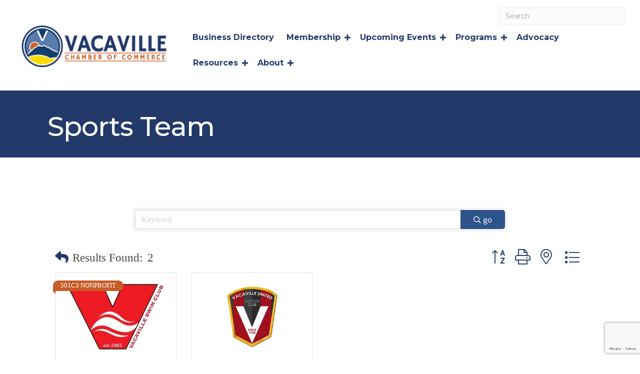

--- FILE ---
content_type: text/html; charset=utf-8
request_url: https://business.vacavillechamber.com/list/category/sports-team-654?o=alpha
body_size: 79225
content:

<!DOCTYPE html><html lang="en-US"><head>
<!-- start injected HTML (CCID=1559) -->
<!-- page template: https://www.vacavillechamber.com/growthzone-template/ -->
<title>Sports Team Category | Vacaville Chamber of Commerce</title>
<base href="https://www.vacavillechamber.com/" />
<meta name="keywords" content="Vacaville Chamber of Commerce,Vacaville,directory,business search,member search" />
<meta name="description" content="Vacaville Chamber of Commerce | Sports Team" />
<link href="https://business.vacavillechamber.com/integration/customerdefinedcss?_=h1__UQ2" rel="stylesheet" type="text/css" />
<link rel="alternate stylesheet" type="application/rss+xml" title="Sports Team Category | Vacaville Chamber of Commerce RSS Feed" href="https://business.vacavillechamber.com/list/rss/sports-team-654" />
<!-- end injected HTML -->
<meta charset="UTF-8" /><meta name="viewport" content="width=device-width, initial-scale=1.0" /><meta http-equiv="X-UA-Compatible" content="IE=edge" /><link rel="profile" href="http://gmpg.org/xfn/11" /><link rel="pingback" href="https://www.vacavillechamber.com/xmlrpc.php" /> <!--[if lt IE 9]> <script src="https://www.vacavillechamber.com/wp-content/themes/bb-theme/js/html5shiv.js"></script> <script src="https://www.vacavillechamber.com/wp-content/themes/bb-theme/js/respond.min.js"></script> <![endif]--> <script data-cfasync="false" data-no-defer="1">var ewww_webp_supported=!1;function check_webp_feature(A,e){var w;e=void 0!==e?e:function(){},ewww_webp_supported?e(ewww_webp_supported):((w=new Image).onload=function(){ewww_webp_supported=0<w.width&&0<w.height,e&&e(ewww_webp_supported)},w.onerror=function(){e&&e(!1)},w.src="data:image/webp;base64,"+{alpha:"UklGRkoAAABXRUJQVlA4WAoAAAAQAAAAAAAAAAAAQUxQSAwAAAARBxAR/Q9ERP8DAABWUDggGAAAABQBAJ0BKgEAAQAAAP4AAA3AAP7mtQAAAA=="}[A])}check_webp_feature("alpha");</script><script data-cfasync="false" data-no-defer="1">var Arrive=function(c,w){"use strict";if(c.MutationObserver&&"undefined"!=typeof HTMLElement){var r,a=0,u=(r=HTMLElement.prototype.matches||HTMLElement.prototype.webkitMatchesSelector||HTMLElement.prototype.mozMatchesSelector||HTMLElement.prototype.msMatchesSelector,{matchesSelector:function(e,t){return e instanceof HTMLElement&&r.call(e,t)},addMethod:function(e,t,r){var a=e[t];e[t]=function(){return r.length==arguments.length?r.apply(this,arguments):"function"==typeof a?a.apply(this,arguments):void 0}},callCallbacks:function(e,t){t&&t.options.onceOnly&&1==t.firedElems.length&&(e=[e[0]]);for(var r,a=0;r=e[a];a++)r&&r.callback&&r.callback.call(r.elem,r.elem);t&&t.options.onceOnly&&1==t.firedElems.length&&t.me.unbindEventWithSelectorAndCallback.call(t.target,t.selector,t.callback)},checkChildNodesRecursively:function(e,t,r,a){for(var i,n=0;i=e[n];n++)r(i,t,a)&&a.push({callback:t.callback,elem:i}),0<i.childNodes.length&&u.checkChildNodesRecursively(i.childNodes,t,r,a)},mergeArrays:function(e,t){var r,a={};for(r in e)e.hasOwnProperty(r)&&(a[r]=e[r]);for(r in t)t.hasOwnProperty(r)&&(a[r]=t[r]);return a},toElementsArray:function(e){return e=void 0!==e&&("number"!=typeof e.length||e===c)?[e]:e}}),e=(l.prototype.addEvent=function(e,t,r,a){a={target:e,selector:t,options:r,callback:a,firedElems:[]};return this._beforeAdding&&this._beforeAdding(a),this._eventsBucket.push(a),a},l.prototype.removeEvent=function(e){for(var t,r=this._eventsBucket.length-1;t=this._eventsBucket[r];r--)e(t)&&(this._beforeRemoving&&this._beforeRemoving(t),(t=this._eventsBucket.splice(r,1))&&t.length&&(t[0].callback=null))},l.prototype.beforeAdding=function(e){this._beforeAdding=e},l.prototype.beforeRemoving=function(e){this._beforeRemoving=e},l),t=function(i,n){var o=new e,l=this,s={fireOnAttributesModification:!1};return o.beforeAdding(function(t){var e=t.target;e!==c.document&&e!==c||(e=document.getElementsByTagName("html")[0]);var r=new MutationObserver(function(e){n.call(this,e,t)}),a=i(t.options);r.observe(e,a),t.observer=r,t.me=l}),o.beforeRemoving(function(e){e.observer.disconnect()}),this.bindEvent=function(e,t,r){t=u.mergeArrays(s,t);for(var a=u.toElementsArray(this),i=0;i<a.length;i++)o.addEvent(a[i],e,t,r)},this.unbindEvent=function(){var r=u.toElementsArray(this);o.removeEvent(function(e){for(var t=0;t<r.length;t++)if(this===w||e.target===r[t])return!0;return!1})},this.unbindEventWithSelectorOrCallback=function(r){var a=u.toElementsArray(this),i=r,e="function"==typeof r?function(e){for(var t=0;t<a.length;t++)if((this===w||e.target===a[t])&&e.callback===i)return!0;return!1}:function(e){for(var t=0;t<a.length;t++)if((this===w||e.target===a[t])&&e.selector===r)return!0;return!1};o.removeEvent(e)},this.unbindEventWithSelectorAndCallback=function(r,a){var i=u.toElementsArray(this);o.removeEvent(function(e){for(var t=0;t<i.length;t++)if((this===w||e.target===i[t])&&e.selector===r&&e.callback===a)return!0;return!1})},this},i=new function(){var s={fireOnAttributesModification:!1,onceOnly:!1,existing:!1};function n(e,t,r){return!(!u.matchesSelector(e,t.selector)||(e._id===w&&(e._id=a++),-1!=t.firedElems.indexOf(e._id)))&&(t.firedElems.push(e._id),!0)}var c=(i=new t(function(e){var t={attributes:!1,childList:!0,subtree:!0};return e.fireOnAttributesModification&&(t.attributes=!0),t},function(e,i){e.forEach(function(e){var t=e.addedNodes,r=e.target,a=[];null!==t&&0<t.length?u.checkChildNodesRecursively(t,i,n,a):"attributes"===e.type&&n(r,i)&&a.push({callback:i.callback,elem:r}),u.callCallbacks(a,i)})})).bindEvent;return i.bindEvent=function(e,t,r){t=void 0===r?(r=t,s):u.mergeArrays(s,t);var a=u.toElementsArray(this);if(t.existing){for(var i=[],n=0;n<a.length;n++)for(var o=a[n].querySelectorAll(e),l=0;l<o.length;l++)i.push({callback:r,elem:o[l]});if(t.onceOnly&&i.length)return r.call(i[0].elem,i[0].elem);setTimeout(u.callCallbacks,1,i)}c.call(this,e,t,r)},i},o=new function(){var a={};function i(e,t){return u.matchesSelector(e,t.selector)}var n=(o=new t(function(){return{childList:!0,subtree:!0}},function(e,r){e.forEach(function(e){var t=e.removedNodes,e=[];null!==t&&0<t.length&&u.checkChildNodesRecursively(t,r,i,e),u.callCallbacks(e,r)})})).bindEvent;return o.bindEvent=function(e,t,r){t=void 0===r?(r=t,a):u.mergeArrays(a,t),n.call(this,e,t,r)},o};d(HTMLElement.prototype),d(NodeList.prototype),d(HTMLCollection.prototype),d(HTMLDocument.prototype),d(Window.prototype);var n={};return s(i,n,"unbindAllArrive"),s(o,n,"unbindAllLeave"),n}function l(){this._eventsBucket=[],this._beforeAdding=null,this._beforeRemoving=null}function s(e,t,r){u.addMethod(t,r,e.unbindEvent),u.addMethod(t,r,e.unbindEventWithSelectorOrCallback),u.addMethod(t,r,e.unbindEventWithSelectorAndCallback)}function d(e){e.arrive=i.bindEvent,s(i,e,"unbindArrive"),e.leave=o.bindEvent,s(o,e,"unbindLeave")}}(window,void 0),ewww_webp_supported=!1;function check_webp_feature(e,t){var r;ewww_webp_supported?t(ewww_webp_supported):((r=new Image).onload=function(){ewww_webp_supported=0<r.width&&0<r.height,t(ewww_webp_supported)},r.onerror=function(){t(!1)},r.src="data:image/webp;base64,"+{alpha:"UklGRkoAAABXRUJQVlA4WAoAAAAQAAAAAAAAAAAAQUxQSAwAAAARBxAR/Q9ERP8DAABWUDggGAAAABQBAJ0BKgEAAQAAAP4AAA3AAP7mtQAAAA==",animation:"UklGRlIAAABXRUJQVlA4WAoAAAASAAAAAAAAAAAAQU5JTQYAAAD/////AABBTk1GJgAAAAAAAAAAAAAAAAAAAGQAAABWUDhMDQAAAC8AAAAQBxAREYiI/gcA"}[e])}function ewwwLoadImages(e){if(e){for(var t=document.querySelectorAll(".batch-image img, .image-wrapper a, .ngg-pro-masonry-item a, .ngg-galleria-offscreen-seo-wrapper a"),r=0,a=t.length;r<a;r++)ewwwAttr(t[r],"data-src",t[r].getAttribute("data-webp")),ewwwAttr(t[r],"data-thumbnail",t[r].getAttribute("data-webp-thumbnail"));for(var i=document.querySelectorAll(".rev_slider ul li"),r=0,a=i.length;r<a;r++){ewwwAttr(i[r],"data-thumb",i[r].getAttribute("data-webp-thumb"));for(var n=1;n<11;)ewwwAttr(i[r],"data-param"+n,i[r].getAttribute("data-webp-param"+n)),n++}for(r=0,a=(i=document.querySelectorAll(".rev_slider img")).length;r<a;r++)ewwwAttr(i[r],"data-lazyload",i[r].getAttribute("data-webp-lazyload"));for(var o=document.querySelectorAll("div.woocommerce-product-gallery__image"),r=0,a=o.length;r<a;r++)ewwwAttr(o[r],"data-thumb",o[r].getAttribute("data-webp-thumb"))}for(var l=document.querySelectorAll("video"),r=0,a=l.length;r<a;r++)ewwwAttr(l[r],"poster",e?l[r].getAttribute("data-poster-webp"):l[r].getAttribute("data-poster-image"));for(var s,c=document.querySelectorAll("img.ewww_webp_lazy_load"),r=0,a=c.length;r<a;r++)e&&(ewwwAttr(c[r],"data-lazy-srcset",c[r].getAttribute("data-lazy-srcset-webp")),ewwwAttr(c[r],"data-srcset",c[r].getAttribute("data-srcset-webp")),ewwwAttr(c[r],"data-lazy-src",c[r].getAttribute("data-lazy-src-webp")),ewwwAttr(c[r],"data-src",c[r].getAttribute("data-src-webp")),ewwwAttr(c[r],"data-orig-file",c[r].getAttribute("data-webp-orig-file")),ewwwAttr(c[r],"data-medium-file",c[r].getAttribute("data-webp-medium-file")),ewwwAttr(c[r],"data-large-file",c[r].getAttribute("data-webp-large-file")),null!=(s=c[r].getAttribute("srcset"))&&!1!==s&&s.includes("R0lGOD")&&ewwwAttr(c[r],"src",c[r].getAttribute("data-lazy-src-webp"))),c[r].className=c[r].className.replace(/\bewww_webp_lazy_load\b/,"");for(var w=document.querySelectorAll(".ewww_webp"),r=0,a=w.length;r<a;r++)e?(ewwwAttr(w[r],"srcset",w[r].getAttribute("data-srcset-webp")),ewwwAttr(w[r],"src",w[r].getAttribute("data-src-webp")),ewwwAttr(w[r],"data-orig-file",w[r].getAttribute("data-webp-orig-file")),ewwwAttr(w[r],"data-medium-file",w[r].getAttribute("data-webp-medium-file")),ewwwAttr(w[r],"data-large-file",w[r].getAttribute("data-webp-large-file")),ewwwAttr(w[r],"data-large_image",w[r].getAttribute("data-webp-large_image")),ewwwAttr(w[r],"data-src",w[r].getAttribute("data-webp-src"))):(ewwwAttr(w[r],"srcset",w[r].getAttribute("data-srcset-img")),ewwwAttr(w[r],"src",w[r].getAttribute("data-src-img"))),w[r].className=w[r].className.replace(/\bewww_webp\b/,"ewww_webp_loaded");window.jQuery&&jQuery.fn.isotope&&jQuery.fn.imagesLoaded&&(jQuery(".fusion-posts-container-infinite").imagesLoaded(function(){jQuery(".fusion-posts-container-infinite").hasClass("isotope")&&jQuery(".fusion-posts-container-infinite").isotope()}),jQuery(".fusion-portfolio:not(.fusion-recent-works) .fusion-portfolio-wrapper").imagesLoaded(function(){jQuery(".fusion-portfolio:not(.fusion-recent-works) .fusion-portfolio-wrapper").isotope()}))}function ewwwWebPInit(e){ewwwLoadImages(e),ewwwNggLoadGalleries(e),document.arrive(".ewww_webp",function(){ewwwLoadImages(e)}),document.arrive(".ewww_webp_lazy_load",function(){ewwwLoadImages(e)}),document.arrive("videos",function(){ewwwLoadImages(e)}),"loading"==document.readyState?document.addEventListener("DOMContentLoaded",ewwwJSONParserInit):("undefined"!=typeof galleries&&ewwwNggParseGalleries(e),ewwwWooParseVariations(e))}function ewwwAttr(e,t,r){null!=r&&!1!==r&&e.setAttribute(t,r)}function ewwwJSONParserInit(){"undefined"!=typeof galleries&&check_webp_feature("alpha",ewwwNggParseGalleries),check_webp_feature("alpha",ewwwWooParseVariations)}function ewwwWooParseVariations(e){if(e)for(var t=document.querySelectorAll("form.variations_form"),r=0,a=t.length;r<a;r++){var i=t[r].getAttribute("data-product_variations"),n=!1;try{for(var o in i=JSON.parse(i))void 0!==i[o]&&void 0!==i[o].image&&(void 0!==i[o].image.src_webp&&(i[o].image.src=i[o].image.src_webp,n=!0),void 0!==i[o].image.srcset_webp&&(i[o].image.srcset=i[o].image.srcset_webp,n=!0),void 0!==i[o].image.full_src_webp&&(i[o].image.full_src=i[o].image.full_src_webp,n=!0),void 0!==i[o].image.gallery_thumbnail_src_webp&&(i[o].image.gallery_thumbnail_src=i[o].image.gallery_thumbnail_src_webp,n=!0),void 0!==i[o].image.thumb_src_webp&&(i[o].image.thumb_src=i[o].image.thumb_src_webp,n=!0));n&&ewwwAttr(t[r],"data-product_variations",JSON.stringify(i))}catch(e){}}}function ewwwNggParseGalleries(e){if(e)for(var t in galleries){var r=galleries[t];galleries[t].images_list=ewwwNggParseImageList(r.images_list)}}function ewwwNggLoadGalleries(e){e&&document.addEventListener("ngg.galleria.themeadded",function(e,t){window.ngg_galleria._create_backup=window.ngg_galleria.create,window.ngg_galleria.create=function(e,t){var r=$(e).data("id");return galleries["gallery_"+r].images_list=ewwwNggParseImageList(galleries["gallery_"+r].images_list),window.ngg_galleria._create_backup(e,t)}})}function ewwwNggParseImageList(e){for(var t in e){var r=e[t];if(void 0!==r["image-webp"]&&(e[t].image=r["image-webp"],delete e[t]["image-webp"]),void 0!==r["thumb-webp"]&&(e[t].thumb=r["thumb-webp"],delete e[t]["thumb-webp"]),void 0!==r.full_image_webp&&(e[t].full_image=r.full_image_webp,delete e[t].full_image_webp),void 0!==r.srcsets)for(var a in r.srcsets)nggSrcset=r.srcsets[a],void 0!==r.srcsets[a+"-webp"]&&(e[t].srcsets[a]=r.srcsets[a+"-webp"],delete e[t].srcsets[a+"-webp"]);if(void 0!==r.full_srcsets)for(var i in r.full_srcsets)nggFSrcset=r.full_srcsets[i],void 0!==r.full_srcsets[i+"-webp"]&&(e[t].full_srcsets[i]=r.full_srcsets[i+"-webp"],delete e[t].full_srcsets[i+"-webp"])}return e}check_webp_feature("alpha",ewwwWebPInit);</script><link media="all" href="https://www.vacavillechamber.com/wp-content/cache/autoptimize/750/css/autoptimize_f5594f467c8649783186732e988a5296.css" rel="stylesheet"><title></title><link rel="canonical" href="https://business.vacavillechamber.com/list" /><meta property="article:modified_time" content="2019-11-07T23:01:29+00:00" /><meta name="twitter:card" content="summary_large_image" /> <script type="application/ld+json" class="yoast-schema-graph"></script> <link rel='dns-prefetch' href='//www.vacavillechamber.com' /><link rel='dns-prefetch' href='//use.fontawesome.com' /><link rel='dns-prefetch' href='//fonts.googleapis.com' /><link href='https://fonts.gstatic.com' crossorigin rel='preconnect' /><link rel="alternate" type="application/rss+xml" title="Vacaville Chamber of Commerce &raquo; Feed" href="https://www.vacavillechamber.com/feed/" /><link rel="alternate" type="application/rss+xml" title="Vacaville Chamber of Commerce &raquo; Comments Feed" href="https://www.vacavillechamber.com/comments/feed/" /><link rel="preload" href="https://www.vacavillechamber.com/wp-content/plugins/bb-plugin/fonts/fontawesome/5.15.4/webfonts/fa-brands-400.woff2" as="font" type="font/woff2" crossorigin="anonymous"><link rel="preload" href="https://www.vacavillechamber.com/wp-content/plugins/bb-plugin/fonts/fontawesome/5.15.4/webfonts/fa-solid-900.woff2" as="font" type="font/woff2" crossorigin="anonymous"> <script defer src="[data-uri]"></script> <style>img.wp-smiley,
img.emoji {
	display: inline !important;
	border: none !important;
	box-shadow: none !important;
	height: 1em !important;
	width: 1em !important;
	margin: 0 0.07em !important;
	vertical-align: -0.1em !important;
	background: none !important;
	padding: 0 !important;
}</style><style id='wp-block-library-theme-inline-css'>.wp-block-audio figcaption{color:#555;font-size:13px;text-align:center}.is-dark-theme .wp-block-audio figcaption{color:hsla(0,0%,100%,.65)}.wp-block-audio{margin:0 0 1em}.wp-block-code{border:1px solid #ccc;border-radius:4px;font-family:Menlo,Consolas,monaco,monospace;padding:.8em 1em}.wp-block-embed figcaption{color:#555;font-size:13px;text-align:center}.is-dark-theme .wp-block-embed figcaption{color:hsla(0,0%,100%,.65)}.wp-block-embed{margin:0 0 1em}.blocks-gallery-caption{color:#555;font-size:13px;text-align:center}.is-dark-theme .blocks-gallery-caption{color:hsla(0,0%,100%,.65)}.wp-block-image figcaption{color:#555;font-size:13px;text-align:center}.is-dark-theme .wp-block-image figcaption{color:hsla(0,0%,100%,.65)}.wp-block-image{margin:0 0 1em}.wp-block-pullquote{border-top:4px solid;border-bottom:4px solid;margin-bottom:1.75em;color:currentColor}.wp-block-pullquote__citation,.wp-block-pullquote cite,.wp-block-pullquote footer{color:currentColor;text-transform:uppercase;font-size:.8125em;font-style:normal}.wp-block-quote{border-left:.25em solid;margin:0 0 1.75em;padding-left:1em}.wp-block-quote cite,.wp-block-quote footer{color:currentColor;font-size:.8125em;position:relative;font-style:normal}.wp-block-quote.has-text-align-right{border-left:none;border-right:.25em solid;padding-left:0;padding-right:1em}.wp-block-quote.has-text-align-center{border:none;padding-left:0}.wp-block-quote.is-large,.wp-block-quote.is-style-large,.wp-block-quote.is-style-plain{border:none}.wp-block-search .wp-block-search__label{font-weight:700}.wp-block-search__button{border:1px solid #ccc;padding:.375em .625em}:where(.wp-block-group.has-background){padding:1.25em 2.375em}.wp-block-separator.has-css-opacity{opacity:.4}.wp-block-separator{border:none;border-bottom:2px solid;margin-left:auto;margin-right:auto}.wp-block-separator.has-alpha-channel-opacity{opacity:1}.wp-block-separator:not(.is-style-wide):not(.is-style-dots){width:100px}.wp-block-separator.has-background:not(.is-style-dots){border-bottom:none;height:1px}.wp-block-separator.has-background:not(.is-style-wide):not(.is-style-dots){height:2px}.wp-block-table{margin:"0 0 1em 0"}.wp-block-table thead{border-bottom:3px solid}.wp-block-table tfoot{border-top:3px solid}.wp-block-table td,.wp-block-table th{word-break:normal}.wp-block-table figcaption{color:#555;font-size:13px;text-align:center}.is-dark-theme .wp-block-table figcaption{color:hsla(0,0%,100%,.65)}.wp-block-video figcaption{color:#555;font-size:13px;text-align:center}.is-dark-theme .wp-block-video figcaption{color:hsla(0,0%,100%,.65)}.wp-block-video{margin:0 0 1em}.wp-block-template-part.has-background{padding:1.25em 2.375em;margin-top:0;margin-bottom:0}</style><style id='global-styles-inline-css'>body{--wp--preset--color--black: #000000;--wp--preset--color--cyan-bluish-gray: #abb8c3;--wp--preset--color--white: #ffffff;--wp--preset--color--pale-pink: #f78da7;--wp--preset--color--vivid-red: #cf2e2e;--wp--preset--color--luminous-vivid-orange: #ff6900;--wp--preset--color--luminous-vivid-amber: #fcb900;--wp--preset--color--light-green-cyan: #7bdcb5;--wp--preset--color--vivid-green-cyan: #00d084;--wp--preset--color--pale-cyan-blue: #8ed1fc;--wp--preset--color--vivid-cyan-blue: #0693e3;--wp--preset--color--vivid-purple: #9b51e0;--wp--preset--gradient--vivid-cyan-blue-to-vivid-purple: linear-gradient(135deg,rgba(6,147,227,1) 0%,rgb(155,81,224) 100%);--wp--preset--gradient--light-green-cyan-to-vivid-green-cyan: linear-gradient(135deg,rgb(122,220,180) 0%,rgb(0,208,130) 100%);--wp--preset--gradient--luminous-vivid-amber-to-luminous-vivid-orange: linear-gradient(135deg,rgba(252,185,0,1) 0%,rgba(255,105,0,1) 100%);--wp--preset--gradient--luminous-vivid-orange-to-vivid-red: linear-gradient(135deg,rgba(255,105,0,1) 0%,rgb(207,46,46) 100%);--wp--preset--gradient--very-light-gray-to-cyan-bluish-gray: linear-gradient(135deg,rgb(238,238,238) 0%,rgb(169,184,195) 100%);--wp--preset--gradient--cool-to-warm-spectrum: linear-gradient(135deg,rgb(74,234,220) 0%,rgb(151,120,209) 20%,rgb(207,42,186) 40%,rgb(238,44,130) 60%,rgb(251,105,98) 80%,rgb(254,248,76) 100%);--wp--preset--gradient--blush-light-purple: linear-gradient(135deg,rgb(255,206,236) 0%,rgb(152,150,240) 100%);--wp--preset--gradient--blush-bordeaux: linear-gradient(135deg,rgb(254,205,165) 0%,rgb(254,45,45) 50%,rgb(107,0,62) 100%);--wp--preset--gradient--luminous-dusk: linear-gradient(135deg,rgb(255,203,112) 0%,rgb(199,81,192) 50%,rgb(65,88,208) 100%);--wp--preset--gradient--pale-ocean: linear-gradient(135deg,rgb(255,245,203) 0%,rgb(182,227,212) 50%,rgb(51,167,181) 100%);--wp--preset--gradient--electric-grass: linear-gradient(135deg,rgb(202,248,128) 0%,rgb(113,206,126) 100%);--wp--preset--gradient--midnight: linear-gradient(135deg,rgb(2,3,129) 0%,rgb(40,116,252) 100%);--wp--preset--duotone--dark-grayscale: url('#wp-duotone-dark-grayscale');--wp--preset--duotone--grayscale: url('#wp-duotone-grayscale');--wp--preset--duotone--purple-yellow: url('#wp-duotone-purple-yellow');--wp--preset--duotone--blue-red: url('#wp-duotone-blue-red');--wp--preset--duotone--midnight: url('#wp-duotone-midnight');--wp--preset--duotone--magenta-yellow: url('#wp-duotone-magenta-yellow');--wp--preset--duotone--purple-green: url('#wp-duotone-purple-green');--wp--preset--duotone--blue-orange: url('#wp-duotone-blue-orange');--wp--preset--font-size--small: 13px;--wp--preset--font-size--medium: 20px;--wp--preset--font-size--large: 36px;--wp--preset--font-size--x-large: 42px;--wp--preset--spacing--20: 0.44rem;--wp--preset--spacing--30: 0.67rem;--wp--preset--spacing--40: 1rem;--wp--preset--spacing--50: 1.5rem;--wp--preset--spacing--60: 2.25rem;--wp--preset--spacing--70: 3.38rem;--wp--preset--spacing--80: 5.06rem;}:where(.is-layout-flex){gap: 0.5em;}body .is-layout-flow > .alignleft{float: left;margin-inline-start: 0;margin-inline-end: 2em;}body .is-layout-flow > .alignright{float: right;margin-inline-start: 2em;margin-inline-end: 0;}body .is-layout-flow > .aligncenter{margin-left: auto !important;margin-right: auto !important;}body .is-layout-constrained > .alignleft{float: left;margin-inline-start: 0;margin-inline-end: 2em;}body .is-layout-constrained > .alignright{float: right;margin-inline-start: 2em;margin-inline-end: 0;}body .is-layout-constrained > .aligncenter{margin-left: auto !important;margin-right: auto !important;}body .is-layout-constrained > :where(:not(.alignleft):not(.alignright):not(.alignfull)){max-width: var(--wp--style--global--content-size);margin-left: auto !important;margin-right: auto !important;}body .is-layout-constrained > .alignwide{max-width: var(--wp--style--global--wide-size);}body .is-layout-flex{display: flex;}body .is-layout-flex{flex-wrap: wrap;align-items: center;}body .is-layout-flex > *{margin: 0;}:where(.wp-block-columns.is-layout-flex){gap: 2em;}.has-black-color{color: var(--wp--preset--color--black) !important;}.has-cyan-bluish-gray-color{color: var(--wp--preset--color--cyan-bluish-gray) !important;}.has-white-color{color: var(--wp--preset--color--white) !important;}.has-pale-pink-color{color: var(--wp--preset--color--pale-pink) !important;}.has-vivid-red-color{color: var(--wp--preset--color--vivid-red) !important;}.has-luminous-vivid-orange-color{color: var(--wp--preset--color--luminous-vivid-orange) !important;}.has-luminous-vivid-amber-color{color: var(--wp--preset--color--luminous-vivid-amber) !important;}.has-light-green-cyan-color{color: var(--wp--preset--color--light-green-cyan) !important;}.has-vivid-green-cyan-color{color: var(--wp--preset--color--vivid-green-cyan) !important;}.has-pale-cyan-blue-color{color: var(--wp--preset--color--pale-cyan-blue) !important;}.has-vivid-cyan-blue-color{color: var(--wp--preset--color--vivid-cyan-blue) !important;}.has-vivid-purple-color{color: var(--wp--preset--color--vivid-purple) !important;}.has-black-background-color{background-color: var(--wp--preset--color--black) !important;}.has-cyan-bluish-gray-background-color{background-color: var(--wp--preset--color--cyan-bluish-gray) !important;}.has-white-background-color{background-color: var(--wp--preset--color--white) !important;}.has-pale-pink-background-color{background-color: var(--wp--preset--color--pale-pink) !important;}.has-vivid-red-background-color{background-color: var(--wp--preset--color--vivid-red) !important;}.has-luminous-vivid-orange-background-color{background-color: var(--wp--preset--color--luminous-vivid-orange) !important;}.has-luminous-vivid-amber-background-color{background-color: var(--wp--preset--color--luminous-vivid-amber) !important;}.has-light-green-cyan-background-color{background-color: var(--wp--preset--color--light-green-cyan) !important;}.has-vivid-green-cyan-background-color{background-color: var(--wp--preset--color--vivid-green-cyan) !important;}.has-pale-cyan-blue-background-color{background-color: var(--wp--preset--color--pale-cyan-blue) !important;}.has-vivid-cyan-blue-background-color{background-color: var(--wp--preset--color--vivid-cyan-blue) !important;}.has-vivid-purple-background-color{background-color: var(--wp--preset--color--vivid-purple) !important;}.has-black-border-color{border-color: var(--wp--preset--color--black) !important;}.has-cyan-bluish-gray-border-color{border-color: var(--wp--preset--color--cyan-bluish-gray) !important;}.has-white-border-color{border-color: var(--wp--preset--color--white) !important;}.has-pale-pink-border-color{border-color: var(--wp--preset--color--pale-pink) !important;}.has-vivid-red-border-color{border-color: var(--wp--preset--color--vivid-red) !important;}.has-luminous-vivid-orange-border-color{border-color: var(--wp--preset--color--luminous-vivid-orange) !important;}.has-luminous-vivid-amber-border-color{border-color: var(--wp--preset--color--luminous-vivid-amber) !important;}.has-light-green-cyan-border-color{border-color: var(--wp--preset--color--light-green-cyan) !important;}.has-vivid-green-cyan-border-color{border-color: var(--wp--preset--color--vivid-green-cyan) !important;}.has-pale-cyan-blue-border-color{border-color: var(--wp--preset--color--pale-cyan-blue) !important;}.has-vivid-cyan-blue-border-color{border-color: var(--wp--preset--color--vivid-cyan-blue) !important;}.has-vivid-purple-border-color{border-color: var(--wp--preset--color--vivid-purple) !important;}.has-vivid-cyan-blue-to-vivid-purple-gradient-background{background: var(--wp--preset--gradient--vivid-cyan-blue-to-vivid-purple) !important;}.has-light-green-cyan-to-vivid-green-cyan-gradient-background{background: var(--wp--preset--gradient--light-green-cyan-to-vivid-green-cyan) !important;}.has-luminous-vivid-amber-to-luminous-vivid-orange-gradient-background{background: var(--wp--preset--gradient--luminous-vivid-amber-to-luminous-vivid-orange) !important;}.has-luminous-vivid-orange-to-vivid-red-gradient-background{background: var(--wp--preset--gradient--luminous-vivid-orange-to-vivid-red) !important;}.has-very-light-gray-to-cyan-bluish-gray-gradient-background{background: var(--wp--preset--gradient--very-light-gray-to-cyan-bluish-gray) !important;}.has-cool-to-warm-spectrum-gradient-background{background: var(--wp--preset--gradient--cool-to-warm-spectrum) !important;}.has-blush-light-purple-gradient-background{background: var(--wp--preset--gradient--blush-light-purple) !important;}.has-blush-bordeaux-gradient-background{background: var(--wp--preset--gradient--blush-bordeaux) !important;}.has-luminous-dusk-gradient-background{background: var(--wp--preset--gradient--luminous-dusk) !important;}.has-pale-ocean-gradient-background{background: var(--wp--preset--gradient--pale-ocean) !important;}.has-electric-grass-gradient-background{background: var(--wp--preset--gradient--electric-grass) !important;}.has-midnight-gradient-background{background: var(--wp--preset--gradient--midnight) !important;}.has-small-font-size{font-size: var(--wp--preset--font-size--small) !important;}.has-medium-font-size{font-size: var(--wp--preset--font-size--medium) !important;}.has-large-font-size{font-size: var(--wp--preset--font-size--large) !important;}.has-x-large-font-size{font-size: var(--wp--preset--font-size--x-large) !important;}
.wp-block-navigation a:where(:not(.wp-element-button)){color: inherit;}
:where(.wp-block-columns.is-layout-flex){gap: 2em;}
.wp-block-pullquote{font-size: 1.5em;line-height: 1.6;}</style><style id='fl-builder-layout-39228-inline-css'>.fl-builder-content *,.fl-builder-content *:before,.fl-builder-content *:after {-webkit-box-sizing: border-box;-moz-box-sizing: border-box;box-sizing: border-box;}.fl-row:before,.fl-row:after,.fl-row-content:before,.fl-row-content:after,.fl-col-group:before,.fl-col-group:after,.fl-col:before,.fl-col:after,.fl-module:before,.fl-module:after,.fl-module-content:before,.fl-module-content:after {display: table;content: " ";}.fl-row:after,.fl-row-content:after,.fl-col-group:after,.fl-col:after,.fl-module:after,.fl-module-content:after {clear: both;}.fl-clear {clear: both;}.fl-clearfix:before,.fl-clearfix:after {display: table;content: " ";}.fl-clearfix:after {clear: both;}.sr-only {position: absolute;width: 1px;height: 1px;padding: 0;overflow: hidden;clip: rect(0,0,0,0);white-space: nowrap;border: 0;}.fl-visible-large,.fl-visible-large-medium,.fl-visible-medium,.fl-visible-medium-mobile,.fl-visible-mobile,.fl-col-group .fl-visible-medium.fl-col,.fl-col-group .fl-visible-medium-mobile.fl-col,.fl-col-group .fl-visible-mobile.fl-col {display: none;}.fl-row,.fl-row-content {margin-left: auto;margin-right: auto;min-width: 0;}.fl-row-content-wrap {position: relative;}.fl-builder-mobile .fl-row-bg-photo .fl-row-content-wrap {background-attachment: scroll;}.fl-row-bg-video,.fl-row-bg-video .fl-row-content,.fl-row-bg-embed,.fl-row-bg-embed .fl-row-content {position: relative;}.fl-row-bg-video .fl-bg-video,.fl-row-bg-embed .fl-bg-embed-code {bottom: 0;left: 0;overflow: hidden;position: absolute;right: 0;top: 0;}.fl-row-bg-video .fl-bg-video video,.fl-row-bg-embed .fl-bg-embed-code video {bottom: 0;left: 0px;max-width: none;position: absolute;right: 0;top: 0px;}.fl-row-bg-video .fl-bg-video video {min-width: 100%;min-height: 100%;width: auto;height: auto;}.fl-row-bg-video .fl-bg-video iframe,.fl-row-bg-embed .fl-bg-embed-code iframe {pointer-events: none;width: 100vw;height: 56.25vw; max-width: none;min-height: 100vh;min-width: 177.77vh; position: absolute;top: 50%;left: 50%;transform: translate(-50%, -50%);-ms-transform: translate(-50%, -50%); -webkit-transform: translate(-50%, -50%); }.fl-bg-video-fallback {background-position: 50% 50%;background-repeat: no-repeat;background-size: cover;bottom: 0px;left: 0px;position: absolute;right: 0px;top: 0px;}.fl-row-bg-slideshow,.fl-row-bg-slideshow .fl-row-content {position: relative;}.fl-row .fl-bg-slideshow {bottom: 0;left: 0;overflow: hidden;position: absolute;right: 0;top: 0;z-index: 0;}.fl-builder-edit .fl-row .fl-bg-slideshow * {bottom: 0;height: auto !important;left: 0;position: absolute !important;right: 0;top: 0;}.fl-row-bg-overlay .fl-row-content-wrap:after {border-radius: inherit;content: '';display: block;position: absolute;top: 0;right: 0;bottom: 0;left: 0;z-index: 0;}.fl-row-bg-overlay .fl-row-content {position: relative;z-index: 1;}.fl-row-custom-height .fl-row-content-wrap {display: -webkit-box;display: -webkit-flex;display: -ms-flexbox;display: flex;min-height: 100vh;}.fl-row-overlap-top .fl-row-content-wrap {display: -webkit-inline-box;display: -webkit-inline-flex;display: -moz-inline-box;display: -ms-inline-flexbox;display: inline-flex;width: 100%;}.fl-row-custom-height .fl-row-content-wrap {min-height: 0;}.fl-row-full-height .fl-row-content,.fl-row-custom-height .fl-row-content {-webkit-box-flex: 1 1 auto; -moz-box-flex: 1 1 auto;-webkit-flex: 1 1 auto;-ms-flex: 1 1 auto;flex: 1 1 auto;}.fl-row-full-height .fl-row-full-width.fl-row-content,.fl-row-custom-height .fl-row-full-width.fl-row-content {max-width: 100%;width: 100%;}.fl-builder-ie-11 .fl-row.fl-row-full-height:not(.fl-visible-medium):not(.fl-visible-medium-mobile):not(.fl-visible-mobile),.fl-builder-ie-11 .fl-row.fl-row-custom-height:not(.fl-visible-medium):not(.fl-visible-medium-mobile):not(.fl-visible-mobile) {display: flex;flex-direction: column;height: 100%;}.fl-builder-ie-11 .fl-row-full-height .fl-row-content-wrap,.fl-builder-ie-11 .fl-row-custom-height .fl-row-content-wrap {height: auto;}.fl-builder-ie-11 .fl-row-full-height .fl-row-content,.fl-builder-ie-11 .fl-row-custom-height .fl-row-content {flex: 0 0 auto;flex-basis: 100%;margin: 0;}.fl-builder-ie-11 .fl-row-full-height.fl-row-align-top .fl-row-content,.fl-builder-ie-11 .fl-row-full-height.fl-row-align-bottom .fl-row-content,.fl-builder-ie-11 .fl-row-custom-height.fl-row-align-top .fl-row-content,.fl-builder-ie-11 .fl-row-custom-height.fl-row-align-bottom .fl-row-content {margin: 0 auto;}.fl-builder-ie-11 .fl-row-full-height.fl-row-align-center .fl-col-group:not(.fl-col-group-equal-height),.fl-builder-ie-11 .fl-row-custom-height.fl-row-align-center .fl-col-group:not(.fl-col-group-equal-height) {display: flex;align-items: center;justify-content: center;-webkit-align-items: center;-webkit-box-align: center;-webkit-box-pack: center;-webkit-justify-content: center;-ms-flex-align: center;-ms-flex-pack: center;}.fl-row-full-height.fl-row-align-center .fl-row-content-wrap,.fl-row-custom-height.fl-row-align-center .fl-row-content-wrap {align-items: center;justify-content: center;-webkit-align-items: center;-webkit-box-align: center;-webkit-box-pack: center;-webkit-justify-content: center;-ms-flex-align: center;-ms-flex-pack: center;}.fl-row-full-height.fl-row-align-bottom .fl-row-content-wrap,.fl-row-custom-height.fl-row-align-bottom .fl-row-content-wrap {align-items: flex-end;justify-content: flex-end;-webkit-align-items: flex-end;-webkit-justify-content: flex-end;-webkit-box-align: end;-webkit-box-pack: end;-ms-flex-align: end;-ms-flex-pack: end;}.fl-builder-ie-11 .fl-row-full-height.fl-row-align-bottom .fl-row-content-wrap,.fl-builder-ie-11 .fl-row-custom-height.fl-row-align-bottom .fl-row-content-wrap {justify-content: flex-start;-webkit-justify-content: flex-start;}.fl-col-group-equal-height,.fl-col-group-equal-height .fl-col,.fl-col-group-equal-height .fl-col-content{display: -webkit-box;display: -webkit-flex;display: -ms-flexbox;display: flex;}.fl-col-group-equal-height{-webkit-flex-wrap: wrap;-ms-flex-wrap: wrap;flex-wrap: wrap;width: 100%;}.fl-col-group-equal-height.fl-col-group-has-child-loading {-webkit-flex-wrap: nowrap;-ms-flex-wrap: nowrap;flex-wrap: nowrap;}.fl-col-group-equal-height .fl-col,.fl-col-group-equal-height .fl-col-content{-webkit-box-flex: 1 1 auto; -moz-box-flex: 1 1 auto;-webkit-flex: 1 1 auto;-ms-flex: 1 1 auto;flex: 1 1 auto;}.fl-col-group-equal-height .fl-col-content{-webkit-box-orient: vertical; -webkit-box-direction: normal;-webkit-flex-direction: column;-ms-flex-direction: column;flex-direction: column; flex-shrink: 1; min-width: 1px; max-width: 100%;width: 100%;}.fl-col-group-equal-height:before,.fl-col-group-equal-height .fl-col:before,.fl-col-group-equal-height .fl-col-content:before,.fl-col-group-equal-height:after,.fl-col-group-equal-height .fl-col:after,.fl-col-group-equal-height .fl-col-content:after{content: none;}.fl-col-group-nested.fl-col-group-equal-height.fl-col-group-align-top .fl-col-content,.fl-col-group-equal-height.fl-col-group-align-top .fl-col-content {justify-content: flex-start;-webkit-justify-content: flex-start;}.fl-col-group-nested.fl-col-group-equal-height.fl-col-group-align-center .fl-col-content,.fl-col-group-equal-height.fl-col-group-align-center .fl-col-content {align-items: center;justify-content: center;-webkit-align-items: center;-webkit-box-align: center;-webkit-box-pack: center;-webkit-justify-content: center;-ms-flex-align: center;-ms-flex-pack: center;}.fl-col-group-nested.fl-col-group-equal-height.fl-col-group-align-bottom .fl-col-content,.fl-col-group-equal-height.fl-col-group-align-bottom .fl-col-content {justify-content: flex-end;-webkit-justify-content: flex-end;-webkit-box-align: end;-webkit-box-pack: end;-ms-flex-pack: end;}.fl-col-group-equal-height.fl-col-group-align-center .fl-module,.fl-col-group-equal-height.fl-col-group-align-center .fl-col-group {width: 100%;}.fl-builder-ie-11 .fl-col-group-equal-height,.fl-builder-ie-11 .fl-col-group-equal-height .fl-col,.fl-builder-ie-11 .fl-col-group-equal-height .fl-col-content,.fl-builder-ie-11 .fl-col-group-equal-height .fl-module,.fl-col-group-equal-height.fl-col-group-align-center .fl-col-group {min-height: 1px;}.fl-col {float: left;min-height: 1px;}.fl-col-bg-overlay .fl-col-content {position: relative;}.fl-col-bg-overlay .fl-col-content:after {border-radius: inherit;content: '';display: block;position: absolute;top: 0;right: 0;bottom: 0;left: 0;z-index: 0;}.fl-col-bg-overlay .fl-module {position: relative;z-index: 2;}.fl-module img {max-width: 100%;}.fl-builder-module-template {margin: 0 auto;max-width: 1100px;padding: 20px;}.fl-builder-content a.fl-button,.fl-builder-content a.fl-button:visited {border-radius: 4px;-moz-border-radius: 4px;-webkit-border-radius: 4px;display: inline-block;font-size: 16px;font-weight: normal;line-height: 18px;padding: 12px 24px;text-decoration: none;text-shadow: none;}.fl-builder-content .fl-button:hover {text-decoration: none;}.fl-builder-content .fl-button:active {position: relative;top: 1px;}.fl-builder-content .fl-button-width-full .fl-button {display: block;text-align: center;}.fl-builder-content .fl-button-width-custom .fl-button {display: inline-block;text-align: center;max-width: 100%;}.fl-builder-content .fl-button-left {text-align: left;}.fl-builder-content .fl-button-center {text-align: center;}.fl-builder-content .fl-button-right {text-align: right;}.fl-builder-content .fl-button i {font-size: 1.3em;height: auto;margin-right:8px;vertical-align: middle;width: auto;}.fl-builder-content .fl-button i.fl-button-icon-after {margin-left: 8px;margin-right: 0;}.fl-builder-content .fl-button-has-icon .fl-button-text {vertical-align: middle;}.fl-icon-wrap {display: inline-block;}.fl-icon {display: table-cell;vertical-align: middle;}.fl-icon a {text-decoration: none;}.fl-icon i {float: right;height: auto;width: auto;}.fl-icon i:before {border: none !important;height: auto;width: auto;}.fl-icon-text {display: table-cell;text-align: left;padding-left: 15px;vertical-align: middle;}.fl-icon-text-empty {display: none;}.fl-icon-text *:last-child {margin: 0 !important;padding: 0 !important;}.fl-icon-text a {text-decoration: none;}.fl-icon-text span {display: block;}.fl-icon-text span.mce-edit-focus {min-width: 1px;}.fl-photo {line-height: 0;position: relative;}.fl-photo-align-left {text-align: left;}.fl-photo-align-center {text-align: center;}.fl-photo-align-right {text-align: right;}.fl-photo-content {display: inline-block;line-height: 0;position: relative;max-width: 100%;}.fl-photo-img-svg {width: 100%;}.fl-photo-content img {display: inline;height: auto;max-width: 100%;}.fl-photo-crop-circle img {-webkit-border-radius: 100%;-moz-border-radius: 100%;border-radius: 100%;}.fl-photo-caption {font-size: 13px;line-height: 18px;overflow: hidden;text-overflow: ellipsis;}.fl-photo-caption-below {padding-bottom: 20px;padding-top: 10px;}.fl-photo-caption-hover {background: rgba(0,0,0,0.7);bottom: 0;color: #fff;left: 0;opacity: 0;filter: alpha(opacity = 0);padding: 10px 15px;position: absolute;right: 0;-webkit-transition:opacity 0.3s ease-in;-moz-transition:opacity 0.3s ease-in;transition:opacity 0.3s ease-in;}.fl-photo-content:hover .fl-photo-caption-hover {opacity: 100;filter: alpha(opacity = 100);}.fl-builder-pagination,.fl-builder-pagination-load-more {padding: 40px 0;}.fl-builder-pagination ul.page-numbers {list-style: none;margin: 0;padding: 0;text-align: center;}.fl-builder-pagination li {display: inline-block;list-style: none;margin: 0;padding: 0;}.fl-builder-pagination li a.page-numbers,.fl-builder-pagination li span.page-numbers {border: 1px solid #e6e6e6;display: inline-block;padding: 5px 10px;margin: 0 0 5px;}.fl-builder-pagination li a.page-numbers:hover,.fl-builder-pagination li span.current {background: #f5f5f5;text-decoration: none;}.fl-slideshow,.fl-slideshow * {-webkit-box-sizing: content-box;-moz-box-sizing: content-box;box-sizing: content-box;}.fl-slideshow .fl-slideshow-image img {max-width: none !important;}.fl-slideshow-social {line-height: 0 !important;}.fl-slideshow-social * {margin: 0 !important;}.fl-builder-content .bx-wrapper .bx-viewport {background: transparent;border: none;box-shadow: none;-moz-box-shadow: none;-webkit-box-shadow: none;left: 0;}.mfp-wrap button.mfp-arrow,.mfp-wrap button.mfp-arrow:active,.mfp-wrap button.mfp-arrow:hover,.mfp-wrap button.mfp-arrow:focus {background: transparent !important;border: none !important;outline: none;position: absolute;top: 50%;box-shadow: none !important;-moz-box-shadow: none !important;-webkit-box-shadow: none !important;}.mfp-wrap .mfp-close,.mfp-wrap .mfp-close:active,.mfp-wrap .mfp-close:hover,.mfp-wrap .mfp-close:focus {background: transparent !important;border: none !important;outline: none;position: absolute;top: 0;box-shadow: none !important;-moz-box-shadow: none !important;-webkit-box-shadow: none !important;}.admin-bar .mfp-wrap .mfp-close,.admin-bar .mfp-wrap .mfp-close:active,.admin-bar .mfp-wrap .mfp-close:hover,.admin-bar .mfp-wrap .mfp-close:focus {top: 32px!important;}img.mfp-img {padding: 0;}.mfp-counter {display: none;}.mfp-wrap .mfp-preloader.fa {font-size: 30px;}.fl-form-field {margin-bottom: 15px;}.fl-form-field input.fl-form-error {border-color: #DD6420;}.fl-form-error-message {clear: both;color: #DD6420;display: none;padding-top: 8px;font-size: 12px;font-weight: lighter;}.fl-form-button-disabled {opacity: 0.5;}.fl-animation {opacity: 0;}.fl-builder-preview .fl-animation,.fl-builder-edit .fl-animation,.fl-animated {opacity: 1;}.fl-animated {animation-fill-mode: both;-webkit-animation-fill-mode: both;}.fl-button.fl-button-icon-animation i {width: 0 !important;opacity: 0;-ms-filter: "alpha(opacity=0)";transition: all 0.2s ease-out;-webkit-transition: all 0.2s ease-out;}.fl-button.fl-button-icon-animation:hover i {opacity: 1! important;-ms-filter: "alpha(opacity=100)";}.fl-button.fl-button-icon-animation i.fl-button-icon-after {margin-left: 0px !important;}.fl-button.fl-button-icon-animation:hover i.fl-button-icon-after {margin-left: 10px !important;}.fl-button.fl-button-icon-animation i.fl-button-icon-before {margin-right: 0 !important;}.fl-button.fl-button-icon-animation:hover i.fl-button-icon-before {margin-right: 20px !important;margin-left: -10px;}.single:not(.woocommerce).single-fl-builder-template .fl-content {width: 100%;}.fl-builder-layer {position: absolute;top:0;left:0;right: 0;bottom: 0;z-index: 0;pointer-events: none;overflow: hidden;}.fl-builder-shape-layer {z-index: 0;}.fl-builder-shape-layer.fl-builder-bottom-edge-layer {z-index: 1;}.fl-row-bg-overlay .fl-builder-shape-layer {z-index: 1;}.fl-row-bg-overlay .fl-builder-shape-layer.fl-builder-bottom-edge-layer {z-index: 2;}.fl-row-has-layers .fl-row-content {z-index: 1;}.fl-row-bg-overlay .fl-row-content {z-index: 2;}.fl-builder-layer > * {display: block;position: absolute;top:0;left:0;width: 100%;}.fl-builder-layer + .fl-row-content {position: relative;}.fl-builder-layer .fl-shape {fill: #aaa;stroke: none;stroke-width: 0;width:100%;}@supports (-webkit-touch-callout: inherit) {.fl-row.fl-row-bg-parallax .fl-row-content-wrap,.fl-row.fl-row-bg-fixed .fl-row-content-wrap {background-position: center !important;background-attachment: scroll !important;}}@supports (-webkit-touch-callout: none) {.fl-row.fl-row-bg-fixed .fl-row-content-wrap {background-position: center !important;background-attachment: scroll !important;}}.fl-row-fixed-width { max-width: 1170px; }.fl-row-content-wrap{margin-top: 0px;margin-right: 0px;margin-bottom: 0px;margin-left: 0px;}.fl-row-content-wrap{padding-top: 20px;padding-right: 20px;padding-bottom: 20px;padding-left: 20px;}.fl-module-content{margin-top: 20px;margin-right: 20px;margin-bottom: 20px;margin-left: 20px;}@media (max-width: 1200px) { body.fl-builder-ie-11 .fl-row.fl-row-full-height.fl-visible-xl,body.fl-builder-ie-11 .fl-row.fl-row-custom-height.fl-visible-xl {display: none !important;}.fl-visible-xl,.fl-visible-medium,.fl-visible-medium-mobile,.fl-visible-mobile,.fl-col-group .fl-visible-xl.fl-col,.fl-col-group .fl-visible-medium.fl-col,.fl-col-group .fl-visible-medium-mobile.fl-col,.fl-col-group .fl-visible-mobile.fl-col {display: none;}.fl-visible-desktop,.fl-visible-desktop-medium,.fl-visible-large,.fl-visible-large-medium,.fl-col-group .fl-visible-desktop.fl-col,.fl-col-group .fl-visible-desktop-medium.fl-col,.fl-col-group .fl-visible-large.fl-col,.fl-col-group .fl-visible-large-medium.fl-col {display: block;}.fl-col-group-equal-height .fl-visible-desktop.fl-col,.fl-col-group-equal-height .fl-visible-desktop-medium.fl-col,.fl-col-group-equal-height .fl-visible-large.fl-col,.fl-col-group-equal-height .fl-visible-large-medium.fl-col {display: flex;} }@media (max-width: 992px) { body.fl-builder-ie-11 .fl-row.fl-row-full-height.fl-visible-xl,body.fl-builder-ie-11 .fl-row.fl-row-custom-height.fl-visible-xl,body.fl-builder-ie-11 .fl-row.fl-row-full-height.fl-visible-desktop,body.fl-builder-ie-11 .fl-row.fl-row-custom-height.fl-visible-desktop,body.fl-builder-ie-11 .fl-row.fl-row-full-height.fl-visible-large,body.fl-builder-ie-11 .fl-row.fl-row-custom-height.fl-visible-large {display: none !important;}.fl-visible-xl,.fl-visible-desktop,.fl-visible-large,.fl-visible-mobile,.fl-col-group .fl-visible-xl.fl-col,.fl-col-group .fl-visible-desktop.fl-col,.fl-col-group .fl-visible-large.fl-col,.fl-col-group .fl-visible-mobile.fl-col {display: none;}.fl-visible-desktop-medium,.fl-visible-large-medium,.fl-visible-medium,.fl-visible-medium-mobile,.fl-col-group .fl-visible-desktop-medium.fl-col,.fl-col-group .fl-visible-large-medium.fl-col,.fl-col-group .fl-visible-medium.fl-col,.fl-col-group .fl-visible-medium-mobile.fl-col {display: block;}.fl-col-group-equal-height .fl-visible-desktop-medium.fl-col,.fl-col-group-equal-height .fl-visible-large-medium.fl-col,.fl-col-group-equal-height .fl-visible-medium.fl-col,.fl-col-group-equal-height .fl-visible-medium-mobile.fl-col {display: flex;} }@media (max-width: 768px) { body.fl-builder-ie-11 .fl-row.fl-row-full-height.fl-visible-xl,body.fl-builder-ie-11 .fl-row.fl-row-custom-height.fl-visible-xl,body.fl-builder-ie-11 .fl-row.fl-row-full-height.fl-visible-desktop,body.fl-builder-ie-11 .fl-row.fl-row-custom-height.fl-visible-desktop,body.fl-builder-ie-11 .fl-row.fl-row-full-height.fl-visible-desktop-medium,body.fl-builder-ie-11 .fl-row.fl-row-custom-height.fl-visible-desktop-medium,body.fl-builder-ie-11 .fl-row.fl-row-full-height.fl-visible-large,body.fl-builder-ie-11 .fl-row.fl-row-custom-height.fl-visible-large,body.fl-builder-ie-11 .fl-row.fl-row-full-height.fl-visible-large-medium,body.fl-builder-ie-11 .fl-row.fl-row-custom-height.fl-visible-large-medium {display: none !important;}.fl-visible-xl,.fl-visible-desktop,.fl-visible-desktop-medium,.fl-visible-large,.fl-visible-large-medium,.fl-visible-medium,.fl-col-group .fl-visible-xl.fl-col,.fl-col-group .fl-visible-desktop.fl-col,.fl-col-group .fl-visible-desktop-medium.fl-col,.fl-col-group .fl-visible-large-medium.fl-col,.fl-col-group .fl-visible-medium.fl-col,.fl-col-group-equal-height .fl-visible-xl.fl-col,.fl-col-group-equal-height .fl-visible-desktop.fl-col,.fl-col-group-equal-height .fl-visible-desktop-medium.fl-col,.fl-col-group-equal-height .fl-visible-large-medium.fl-col,.fl-col-group-equal-height .fl-visible-medium.fl-col {display: none;}.fl-visible-medium-mobile,.fl-visible-mobile,.fl-col-group .fl-visible-medium-mobile.fl-col,.fl-col-group .fl-visible-mobile.fl-col {display: block;}.fl-row-content-wrap {background-attachment: scroll !important;}.fl-row-bg-parallax .fl-row-content-wrap {background-attachment: scroll !important;background-position: center center !important;}.fl-col-group.fl-col-group-equal-height {display: block;}.fl-col-group.fl-col-group-equal-height.fl-col-group-custom-width {display: -webkit-box;display: -webkit-flex;display: -ms-flexbox;display: flex;}.fl-col-group.fl-col-group-responsive-reversed {display: -webkit-box;display: -moz-box;display: -ms-flexbox;display: -moz-flex;display: -webkit-flex;display: flex;flex-wrap: wrap-reverse;-webkit-flex-wrap: wrap-reverse;-ms-box-orient: horizontal;}.fl-col-group.fl-col-group-responsive-reversed .fl-col {-webkit-box-flex: 0 0 100%;-moz-box-flex: 0 0 100%;-webkit-flex: 0 0 100%;-ms-flex: 0 0 100%;flex: 0 0 100%;min-width: 0;}.fl-col {clear: both;float: none;margin-left: auto;margin-right: auto;width: auto !important;}.fl-col-small:not(.fl-col-small-full-width) {max-width: 400px;}.fl-block-col-resize {display:none;}.fl-row[data-node] .fl-row-content-wrap {margin: 0;padding-left: 0;padding-right: 0;}.fl-row[data-node] .fl-bg-video,.fl-row[data-node] .fl-bg-slideshow {left: 0;right: 0;}.fl-col[data-node] .fl-col-content {margin: 0;padding-left: 0;padding-right: 0;} }.page .fl-post-header, .single-fl-builder-template .fl-post-header { display:none; }.fl-node-5db09eda08679 {color: #ffffff;}.fl-builder-content .fl-node-5db09eda08679 *:not(input):not(textarea):not(select):not(a):not(h1):not(h2):not(h3):not(h4):not(h5):not(h6):not(.fl-menu-mobile-toggle) {color: inherit;}.fl-builder-content .fl-node-5db09eda08679 a {color: #ffffff;}.fl-builder-content .fl-node-5db09eda08679 a:hover {color: #ffffff;}.fl-builder-content .fl-node-5db09eda08679 h1,.fl-builder-content .fl-node-5db09eda08679 h2,.fl-builder-content .fl-node-5db09eda08679 h3,.fl-builder-content .fl-node-5db09eda08679 h4,.fl-builder-content .fl-node-5db09eda08679 h5,.fl-builder-content .fl-node-5db09eda08679 h6,.fl-builder-content .fl-node-5db09eda08679 h1 a,.fl-builder-content .fl-node-5db09eda08679 h2 a,.fl-builder-content .fl-node-5db09eda08679 h3 a,.fl-builder-content .fl-node-5db09eda08679 h4 a,.fl-builder-content .fl-node-5db09eda08679 h5 a,.fl-builder-content .fl-node-5db09eda08679 h6 a {color: #ffffff;}.fl-node-5db09eda08679 > .fl-row-content-wrap {background-color: #23396a;}.fl-node-5db09eda08679 .fl-row-content {max-width: 1090px;}.fl-node-5b97f0740c654 > .fl-row-content-wrap {background-color: #2f2f2f;border-top-width: 1px;border-right-width: 0px;border-bottom-width: 1px;border-left-width: 0px;} .fl-node-5b97f0740c654 > .fl-row-content-wrap {padding-top:0px;padding-right:0px;padding-bottom:0px;padding-left:0px;}.fl-node-5b689fcdc6fe9 {width: 100%;}.fl-node-5b97f0740c5aa {width: 100%;}.fl-module-heading .fl-heading {padding: 0 !important;margin: 0 !important;}.fl-node-5b689fcdc7040.fl-module-heading .fl-heading {font-weight: 500;text-align: left;}@media(max-width: 992px) {.fl-node-5b689fcdc7040.fl-module-heading .fl-heading {font-size: 48px;}}@media(max-width: 768px) {.fl-node-5b689fcdc7040.fl-module-heading .fl-heading {font-size: 36px;}} .fl-node-5b689fcdc7040 > .fl-module-content {margin-right:0px;margin-bottom:10px;margin-left:0px;}@media ( max-width: 992px ) { .fl-node-5b689fcdc7040.fl-module > .fl-module-content {margin-left:20px;}}@media ( max-width: 768px ) { .fl-node-5b689fcdc7040.fl-module > .fl-module-content {margin-left:20px;}}.fl-builder-content .fl-rich-text strong {font-weight: bold;}.fl-builder-row-settings #fl-field-separator_position {display: none !important;}.fl-builder-row-settings #fl-field-separator_position {display: none !important;}.fl-builder-row-settings #fl-field-separator_position {display: none !important;}.fl-node-5db09eda08679 .fl-row-content {min-width: 0px;}.fl-node-5b97f0740c44c .fl-row-content {min-width: 0px;}</style><link rel='stylesheet' id='font-awesome-5-css' href='https://use.fontawesome.com/releases/v5.15.4/css/all.css?ver=2.6.3.1' media='all' /><style id='fl-builder-layout-54924-inline-css'>.fl-node-5b60b4c437b04 {color: #000000;}.fl-builder-content .fl-node-5b60b4c437b04 *:not(input):not(textarea):not(select):not(a):not(h1):not(h2):not(h3):not(h4):not(h5):not(h6):not(.fl-menu-mobile-toggle) {color: inherit;}.fl-builder-content .fl-node-5b60b4c437b04 a {color: #000000;}.fl-builder-content .fl-node-5b60b4c437b04 a:hover {color: #ffffff;}.fl-builder-content .fl-node-5b60b4c437b04 h1,.fl-builder-content .fl-node-5b60b4c437b04 h2,.fl-builder-content .fl-node-5b60b4c437b04 h3,.fl-builder-content .fl-node-5b60b4c437b04 h4,.fl-builder-content .fl-node-5b60b4c437b04 h5,.fl-builder-content .fl-node-5b60b4c437b04 h6,.fl-builder-content .fl-node-5b60b4c437b04 h1 a,.fl-builder-content .fl-node-5b60b4c437b04 h2 a,.fl-builder-content .fl-node-5b60b4c437b04 h3 a,.fl-builder-content .fl-node-5b60b4c437b04 h4 a,.fl-builder-content .fl-node-5b60b4c437b04 h5 a,.fl-builder-content .fl-node-5b60b4c437b04 h6 a {color: #000000;}.fl-node-5b60b4c437b04 > .fl-row-content-wrap {background-color: #5b7ba9;border-top-width: 1px;border-right-width: 0px;border-bottom-width: 1px;border-left-width: 0px;} .fl-node-5b60b4c437b04 > .fl-row-content-wrap {padding-top:40px;padding-bottom:40px;}.fl-node-5b60b4c4379a8 {color: #ffffff;}.fl-builder-content .fl-node-5b60b4c4379a8 *:not(input):not(textarea):not(select):not(a):not(h1):not(h2):not(h3):not(h4):not(h5):not(h6):not(.fl-menu-mobile-toggle) {color: inherit;}.fl-builder-content .fl-node-5b60b4c4379a8 a {color: #ffffff;}.fl-builder-content .fl-node-5b60b4c4379a8 a:hover {color: #ffffff;}.fl-builder-content .fl-node-5b60b4c4379a8 h1,.fl-builder-content .fl-node-5b60b4c4379a8 h2,.fl-builder-content .fl-node-5b60b4c4379a8 h3,.fl-builder-content .fl-node-5b60b4c4379a8 h4,.fl-builder-content .fl-node-5b60b4c4379a8 h5,.fl-builder-content .fl-node-5b60b4c4379a8 h6,.fl-builder-content .fl-node-5b60b4c4379a8 h1 a,.fl-builder-content .fl-node-5b60b4c4379a8 h2 a,.fl-builder-content .fl-node-5b60b4c4379a8 h3 a,.fl-builder-content .fl-node-5b60b4c4379a8 h4 a,.fl-builder-content .fl-node-5b60b4c4379a8 h5 a,.fl-builder-content .fl-node-5b60b4c4379a8 h6 a {color: #ffffff;}.fl-node-5b60b4c4379a8 > .fl-row-content-wrap {background-color: #23396a;border-top-width: 1px;border-right-width: 0px;border-bottom-width: 1px;border-left-width: 0px;} .fl-node-5b60b4c4379a8 > .fl-row-content-wrap {padding-top:0px;padding-bottom:0px;}.fl-node-5b60b4c437c4c {width: 36.78%;}.fl-node-5b60b4c437c4c > .fl-col-content {border-top-width: 1px;border-right-width: 1px;border-bottom-width: 1px;border-left-width: 1px;}@media(max-width: 992px) {.fl-builder-content .fl-node-5b60b4c437c4c {width: 50% !important;max-width: none;-webkit-box-flex: 0 1 auto;-moz-box-flex: 0 1 auto;-webkit-flex: 0 1 auto;-ms-flex: 0 1 auto;flex: 0 1 auto;}}@media(max-width: 768px) {.fl-builder-content .fl-node-5b60b4c437c4c {width: 100% !important;max-width: none;clear: none;float: left;}}.fl-node-5b60b4c437bfc {width: 35.62%;}.fl-node-5b60b4c437bfc > .fl-col-content {border-top-width: 1px;border-right-width: 1px;border-bottom-width: 1px;border-left-width: 1px;}@media(max-width: 992px) {.fl-builder-content .fl-node-5b60b4c437bfc {width: 50% !important;max-width: none;-webkit-box-flex: 0 1 auto;-moz-box-flex: 0 1 auto;-webkit-flex: 0 1 auto;-ms-flex: 0 1 auto;flex: 0 1 auto;}}@media(max-width: 768px) {.fl-builder-content .fl-node-5b60b4c437bfc {width: 100% !important;max-width: none;clear: none;float: left;}}.fl-node-5b60b4c437ba2 {width: 27.6%;}.fl-node-5b60b4c437ba2 > .fl-col-content {border-top-width: 1px;border-right-width: 1px;border-bottom-width: 1px;border-left-width: 1px;}@media(max-width: 992px) {.fl-builder-content .fl-node-5b60b4c437ba2 {width: 50% !important;max-width: none;-webkit-box-flex: 0 1 auto;-moz-box-flex: 0 1 auto;-webkit-flex: 0 1 auto;-ms-flex: 0 1 auto;flex: 0 1 auto;}}@media(max-width: 768px) {.fl-builder-content .fl-node-5b60b4c437ba2 {width: 100% !important;max-width: none;clear: none;float: left;}}.fl-node-5b60b4c437a61 {width: 100%;}.fl-row .fl-col .fl-node-5b60b4c437ffe h2.fl-heading a,.fl-row .fl-col .fl-node-5b60b4c437ffe h2.fl-heading .fl-heading-text,.fl-row .fl-col .fl-node-5b60b4c437ffe h2.fl-heading .fl-heading-text *,.fl-node-5b60b4c437ffe h2.fl-heading .fl-heading-text {color: #ffffff;}.fl-node-5b60b4c437ffe.fl-module-heading .fl-heading {text-align: left;}@media (max-width: 768px) { .fl-module-icon {text-align: center;} }.fl-builder-content .fl-node-5b60b4c437e1f .fl-icon-wrap .fl-icon-text,.fl-builder-content .fl-node-5b60b4c437e1f .fl-icon-wrap .fl-icon-text * {color: #ffffff;}.fl-node-5b60b4c437e1f .fl-icon i,.fl-node-5b60b4c437e1f .fl-icon i:before {color: #ffffff;}.fl-node-5b60b4c437e1f .fl-icon i, .fl-node-5b60b4c437e1f .fl-icon i:before {font-size: 16px;}.fl-node-5b60b4c437e1f .fl-icon-wrap .fl-icon-text {height: 28px;}.fl-node-5b60b4c437e1f.fl-module-icon {text-align: left;}.fl-builder-content .fl-node-5b60b4c437e1f .fl-icon-wrap .fl-icon-text, .fl-builder-content .fl-node-5b60b4c437e1f .fl-icon-wrap .fl-icon-text-link * {color: #ffffff;}@media(max-width: 1200px) {.fl-node-5b60b4c437e1f .fl-icon-wrap .fl-icon-text {height: 28px;}}@media(max-width: 992px) {.fl-node-5b60b4c437e1f .fl-icon-wrap .fl-icon-text {height: 28px;}}@media(max-width: 768px) {.fl-node-5b60b4c437e1f .fl-icon-wrap .fl-icon-text {height: 28px;}.fl-node-5b60b4c437e1f.fl-module-icon {text-align: left;}} .fl-node-5b60b4c437e1f > .fl-module-content {margin-top:0px;margin-bottom:0px;}.fl-builder-content .fl-node-5b60b4c437d84 .fl-icon-wrap .fl-icon-text,.fl-builder-content .fl-node-5b60b4c437d84 .fl-icon-wrap .fl-icon-text * {color: #ffffff;}.fl-node-5b60b4c437d84 .fl-icon i,.fl-node-5b60b4c437d84 .fl-icon i:before {color: #ffffff;}.fl-node-5b60b4c437d84 .fl-icon i:hover,.fl-node-5b60b4c437d84 .fl-icon i:hover:before,.fl-node-5b60b4c437d84 .fl-icon a:hover i,.fl-node-5b60b4c437d84 .fl-icon a:hover i:before {color: #f4f4f4;}.fl-node-5b60b4c437d84 .fl-icon i, .fl-node-5b60b4c437d84 .fl-icon i:before {font-size: 16px;}.fl-node-5b60b4c437d84 .fl-icon-wrap .fl-icon-text {height: 28px;}.fl-node-5b60b4c437d84.fl-module-icon {text-align: left;}.fl-builder-content .fl-node-5b60b4c437d84 .fl-icon-wrap .fl-icon-text, .fl-builder-content .fl-node-5b60b4c437d84 .fl-icon-wrap .fl-icon-text-link * {color: #ffffff;}@media(max-width: 1200px) {.fl-node-5b60b4c437d84 .fl-icon-wrap .fl-icon-text {height: 28px;}}@media(max-width: 992px) {.fl-node-5b60b4c437d84 .fl-icon-wrap .fl-icon-text {height: 28px;}}@media(max-width: 768px) {.fl-node-5b60b4c437d84 .fl-icon-wrap .fl-icon-text {height: 28px;}.fl-node-5b60b4c437d84.fl-module-icon {text-align: left;}} .fl-node-5b60b4c437d84 > .fl-module-content {margin-top:0px;margin-bottom:0px;}.fl-builder-content .fl-node-5b60b4c437dd2 .fl-icon-wrap .fl-icon-text,.fl-builder-content .fl-node-5b60b4c437dd2 .fl-icon-wrap .fl-icon-text * {color: #ffffff;}.fl-node-5b60b4c437dd2 .fl-icon i,.fl-node-5b60b4c437dd2 .fl-icon i:before {color: #ffffff;}.fl-node-5b60b4c437dd2 .fl-icon i:hover,.fl-node-5b60b4c437dd2 .fl-icon i:hover:before,.fl-node-5b60b4c437dd2 .fl-icon a:hover i,.fl-node-5b60b4c437dd2 .fl-icon a:hover i:before {color: #efefef;}.fl-node-5b60b4c437dd2 .fl-icon i, .fl-node-5b60b4c437dd2 .fl-icon i:before {font-size: 16px;}.fl-node-5b60b4c437dd2 .fl-icon-wrap .fl-icon-text {height: 28px;}.fl-node-5b60b4c437dd2.fl-module-icon {text-align: left;}.fl-builder-content .fl-node-5b60b4c437dd2 .fl-icon-wrap .fl-icon-text, .fl-builder-content .fl-node-5b60b4c437dd2 .fl-icon-wrap .fl-icon-text-link * {color: #ffffff;}@media(max-width: 1200px) {.fl-node-5b60b4c437dd2 .fl-icon-wrap .fl-icon-text {height: 28px;}}@media(max-width: 992px) {.fl-node-5b60b4c437dd2 .fl-icon-wrap .fl-icon-text {height: 28px;}}@media(max-width: 768px) {.fl-node-5b60b4c437dd2 .fl-icon-wrap .fl-icon-text {height: 28px;}.fl-node-5b60b4c437dd2.fl-module-icon {text-align: left;}} .fl-node-5b60b4c437dd2 > .fl-module-content {margin-top:0px;}.fl-row .fl-col .fl-node-5b60b4c437e6d h2.fl-heading a,.fl-row .fl-col .fl-node-5b60b4c437e6d h2.fl-heading .fl-heading-text,.fl-row .fl-col .fl-node-5b60b4c437e6d h2.fl-heading .fl-heading-text *,.fl-node-5b60b4c437e6d h2.fl-heading .fl-heading-text {color: #ffffff;}.fl-node-5b60b4c437e6d.fl-module-heading .fl-heading {text-align: left;} .fl-node-5b60b4c437e6d > .fl-module-content {margin-bottom:0px;}.fl-builder-content .fl-node-5b60b4c437ebd .fl-module-content .fl-rich-text,.fl-builder-content .fl-node-5b60b4c437ebd .fl-module-content .fl-rich-text * {color: #ffffff;}.fl-row .fl-col .fl-node-5b688013bd42c h2.fl-heading a,.fl-row .fl-col .fl-node-5b688013bd42c h2.fl-heading .fl-heading-text,.fl-row .fl-col .fl-node-5b688013bd42c h2.fl-heading .fl-heading-text *,.fl-node-5b688013bd42c h2.fl-heading .fl-heading-text {color: #ffffff;}.fl-node-5b688013bd42c.fl-module-heading .fl-heading {text-align: left;} .fl-node-5b688013bd42c > .fl-module-content {margin-right:5px;margin-bottom:0px;}.fl-icon-group .fl-icon {display: inline-block;margin-bottom: 10px;margin-top: 10px;}.fl-node-5b6880727d03a .fl-icon i,.fl-node-5b6880727d03a .fl-icon i:before {color: #ffffff;}.fl-node-5b6880727d03a .fl-icon i:hover,.fl-node-5b6880727d03a .fl-icon i:hover:before,.fl-node-5b6880727d03a .fl-icon a:hover i,.fl-node-5b6880727d03a .fl-icon a:hover i:before {color: #ccf1f3;}.fl-node-5b6880727d03a .fl-icon i, .fl-node-5b6880727d03a .fl-icon i:before {font-size: 24px;}.fl-node-5b6880727d03a .fl-icon-wrap .fl-icon-text {height: 42px;}@media(max-width: 1200px) {.fl-node-5b6880727d03a .fl-icon-wrap .fl-icon-text {height: 42px;}}@media(max-width: 992px) {.fl-node-5b6880727d03a .fl-icon-wrap .fl-icon-text {height: 42px;}}@media(max-width: 768px) {.fl-node-5b6880727d03a .fl-icon-wrap .fl-icon-text {height: 42px;}}.fl-node-5b6880727d03a .fl-module-content .fl-icon:nth-child(2) i,.fl-node-5b6880727d03a .fl-module-content .fl-icon:nth-child(2) i:before {color: #ffffff;}.fl-node-5b6880727d03a .fl-icon-group {text-align: left;}.fl-node-5b6880727d03a .fl-icon + .fl-icon {margin-left: 10px;}.mn-subscribe-validation {color: #ffffff !important;}.fl-builder-row-settings #fl-field-separator_position {display: none !important;}.fl-builder-row-settings #fl-field-separator_position {display: none !important;}.fl-node-5b60b4c437b04 .fl-row-content {min-width: 0px;}.fl-node-5b60b4c4379a8 .fl-row-content {min-width: 0px;}</style><style id='fl-builder-layout-55127-inline-css'>.fl-node-5e2b26dbda568 > .fl-row-content-wrap {background-color: #ffffff;border-top-width: 1px;border-right-width: 0px;border-bottom-width: 1px;border-left-width: 0px;}.fl-node-5e2b26dbda568 .fl-row-content {max-width: 1500px;} .fl-node-5e2b26dbda568 > .fl-row-content-wrap {padding-top:15px;padding-bottom:10px;}.fl-node-5e2b26dbda570 {width: 27%;}.fl-node-5e2b26dbda570 > .fl-col-content {border-top-width: 1px;border-right-width: 1px;border-bottom-width: 1px;border-left-width: 1px;}@media(max-width: 768px) {.fl-builder-content .fl-node-5e2b26dbda570 {width: 80% !important;max-width: none;clear: none;float: left;}}.fl-node-5e2b26dbda571 {width: 73%;}.fl-node-5e2b26dbda571 > .fl-col-content {border-top-width: 1px;border-right-width: 1px;border-bottom-width: 1px;border-left-width: 1px;}@media(max-width: 768px) {.fl-builder-content .fl-node-5e2b26dbda571 {width: 20% !important;max-width: none;clear: none;float: left;}}.fl-node-cpk7x6e3gzl9 {width: 71%;}.fl-node-tvjrac9qsxpi {width: 28%;}img.mfp-img {padding-bottom: 40px !important;}@media (max-width: 768px) { .fl-photo-content {width: 100%;} }.fl-node-5e2b273e7339c .fl-photo {text-align: center;} .fl-node-yos1n4bxracu > .fl-module-content {margin-top:0px;margin-right:0px;margin-bottom:0px;margin-left:0px;}.fl-menu ul,.fl-menu li{list-style: none;margin: 0;padding: 0;}.fl-menu .menu:before,.fl-menu .menu:after{content: '';display: table;clear: both;}.fl-menu-horizontal {display: inline-flex;flex-wrap: wrap;align-items: center;}.fl-menu li{position: relative;}.fl-menu a{display: block;padding: 10px;text-decoration: none;}.fl-menu a:hover{text-decoration: none;}.fl-menu .sub-menu{min-width: 220px;}.fl-module[data-node] .fl-menu .fl-menu-expanded .sub-menu {background-color: transparent;-webkit-box-shadow: none;-ms-box-shadow: none;box-shadow: none;}.fl-menu .fl-has-submenu:focus,.fl-menu .fl-has-submenu .sub-menu:focus,.fl-menu .fl-has-submenu-container:focus {outline: 0;}.fl-menu .fl-has-submenu-container{ position: relative; }.fl-menu .fl-menu-accordion .fl-has-submenu > .sub-menu{display: none;}.fl-menu .fl-menu-accordion .fl-has-submenu.fl-active .hide-heading > .sub-menu {box-shadow: none;display: block !important;}.fl-menu .fl-menu-toggle{position: absolute;top: 50%;right: 0;cursor: pointer;}.fl-menu .fl-toggle-arrows .fl-menu-toggle:before,.fl-menu .fl-toggle-none .fl-menu-toggle:before{border-color: #333;}.fl-menu .fl-menu-expanded .fl-menu-toggle{display: none;}.fl-menu .fl-menu-mobile-toggle {position: relative;padding: 8px;background-color: transparent;border: none;color: #333;border-radius: 0;}.fl-menu .fl-menu-mobile-toggle.text{width: 100%;text-align: center;}.fl-menu .fl-menu-mobile-toggle.hamburger .fl-menu-mobile-toggle-label,.fl-menu .fl-menu-mobile-toggle.hamburger-label .fl-menu-mobile-toggle-label{display: inline-block;margin-left: 10px;vertical-align: middle;}.fl-menu .fl-menu-mobile-toggle.hamburger .svg-container,.fl-menu .fl-menu-mobile-toggle.hamburger-label .svg-container{display: inline-block;position: relative;width: 1.4em;height: 1.4em;vertical-align: middle;}.fl-menu .fl-menu-mobile-toggle.hamburger .hamburger-menu,.fl-menu .fl-menu-mobile-toggle.hamburger-label .hamburger-menu{position: absolute;top: 0;left: 0;right: 0;bottom: 0;}.fl-menu .fl-menu-mobile-toggle.hamburger .hamburger-menu rect,.fl-menu .fl-menu-mobile-toggle.hamburger-label .hamburger-menu rect{fill: currentColor;}li.mega-menu .hide-heading > a,li.mega-menu .hide-heading > .fl-has-submenu-container,li.mega-menu-disabled .hide-heading > a,li.mega-menu-disabled .hide-heading > .fl-has-submenu-container {display: none;}ul.fl-menu-horizontal li.mega-menu {position: static;}ul.fl-menu-horizontal li.mega-menu > ul.sub-menu {top: inherit !important;left: 0 !important;right: 0 !important;width: 100%;}ul.fl-menu-horizontal li.mega-menu.fl-has-submenu:hover > ul.sub-menu,ul.fl-menu-horizontal li.mega-menu.fl-has-submenu.focus > ul.sub-menu {display: flex !important;}ul.fl-menu-horizontal li.mega-menu > ul.sub-menu li {border-color: transparent;}ul.fl-menu-horizontal li.mega-menu > ul.sub-menu > li {width: 100%;}ul.fl-menu-horizontal li.mega-menu > ul.sub-menu > li > .fl-has-submenu-container a {font-weight: bold;}ul.fl-menu-horizontal li.mega-menu > ul.sub-menu > li > .fl-has-submenu-container a:hover {background: transparent;}ul.fl-menu-horizontal li.mega-menu > ul.sub-menu .fl-menu-toggle {display: none;}ul.fl-menu-horizontal li.mega-menu > ul.sub-menu ul.sub-menu {background: transparent;-webkit-box-shadow: none;-ms-box-shadow: none;box-shadow: none;display: block;min-width: 0;opacity: 1;padding: 0;position: static;visibility: visible;}.fl-menu-mobile-clone {clear: both;}.fl-menu-mobile-clone .fl-menu .menu {float: none !important;}.fl-menu-mobile-close {display: none;}.fl-menu-mobile-close,.fl-menu-mobile-close:hover,.fl-menu-mobile-close:focus {background: none;border: 0 none;color: inherit;font-size: 18px;padding: 10px 6px 10px 14px;}.fl-builder-ie-11 .fl-module-menu .fl-menu-horizontal .fl-has-submenu:hover > .sub-menu {z-index: 60;}.fl-node-5e2b26dbda574 .fl-menu .menu {}.fl-node-5e2b26dbda574 .menu a{padding-left: 10px;padding-right: 14px;padding-top: 14px;padding-bottom: 14px;}.fl-builder-content .fl-node-5e2b26dbda574 .menu > li > a,.fl-builder-content .fl-node-5e2b26dbda574 .menu > li > .fl-has-submenu-container > a,.fl-builder-content .fl-node-5e2b26dbda574 .sub-menu > li > a,.fl-builder-content .fl-node-5e2b26dbda574 .sub-menu > li > .fl-has-submenu-container > a{color: #23396a;}.fl-node-5e2b26dbda574 .fl-menu .fl-toggle-plus .fl-menu-toggle:before,.fl-node-5e2b26dbda574 .fl-menu .fl-toggle-plus .fl-menu-toggle:after{border-color: #23396a;}.fl-node-5e2b26dbda574 .menu > li > a:hover,.fl-node-5e2b26dbda574 .menu > li > a:focus,.fl-node-5e2b26dbda574 .menu > li > .fl-has-submenu-container:hover > a,.fl-node-5e2b26dbda574 .menu > li > .fl-has-submenu-container.focus > a,.fl-node-5e2b26dbda574 .menu > li.current-menu-item > a,.fl-node-5e2b26dbda574 .menu > li.current-menu-item > .fl-has-submenu-container > a,.fl-node-5e2b26dbda574 .sub-menu > li > a:hover,.fl-node-5e2b26dbda574 .sub-menu > li > a:focus,.fl-node-5e2b26dbda574 .sub-menu > li > .fl-has-submenu-container:hover > a,.fl-node-5e2b26dbda574 .sub-menu > li > .fl-has-submenu-container.focus > a,.fl-node-5e2b26dbda574 .sub-menu > li.current-menu-item > a,.fl-node-5e2b26dbda574 .sub-menu > li.current-menu-item > .fl-has-submenu-container > a{color: #c65c28;}.fl-node-5e2b26dbda574 .fl-menu .fl-toggle-plus .fl-has-submenu-container:hover > .fl-menu-toggle:before,.fl-node-5e2b26dbda574 .fl-menu .fl-toggle-plus .fl-has-submenu-container.focus > .fl-menu-toggle:before,.fl-node-5e2b26dbda574 .fl-menu .fl-toggle-plus li.current-menu-item > .fl-has-submenu-container > .fl-menu-toggle:before,.fl-node-5e2b26dbda574 .fl-menu .fl-toggle-plus .fl-has-submenu-container:hover > .fl-menu-toggle:after,.fl-node-5e2b26dbda574 .fl-menu .fl-toggle-plus .fl-has-submenu-container.focus > .fl-menu-toggle:after,.fl-node-5e2b26dbda574 .fl-menu .fl-toggle-plus li.current-menu-item > .fl-has-submenu-container > .fl-menu-toggle:after{border-color: #c65c28;}.fl-node-5e2b26dbda574 .menu .fl-has-submenu .sub-menu{display: none;}.fl-node-5e2b26dbda574 .fl-menu .sub-menu {background-color: #ffffff;-webkit-box-shadow: 0 1px 20px rgba(0,0,0,0.1);-ms-box-shadow: 0 1px 20px rgba(0,0,0,0.1);box-shadow: 0 1px 20px rgba(0,0,0,0.1);}.fl-node-5e2b26dbda574 .fl-menu .fl-menu-toggle:before,.fl-node-5e2b26dbda574 .fl-menu .fl-menu-toggle:after{content: '';position: absolute;z-index: 1;display: block;border-color: #333;}.fl-node-5e2b26dbda574 .fl-menu .fl-menu-toggle:before{left: 50%;top: 50%;width: 12px;border-top: 3px solid;-webkit-transform: translate( -50%, -50% );-ms-transform: translate( -50%, -50% );transform: translate( -50%, -50% );}.fl-node-5e2b26dbda574 .fl-menu .fl-menu-toggle:after{left: 50%;top: 50%;border-left: 3px solid;height: 12px;-webkit-transform: translate( -50%, -50% );-ms-transform: translate( -50%, -50% );transform: translate( -50%, -50% );}.fl-node-5e2b26dbda574 .fl-menu .fl-has-submenu.fl-active > .fl-has-submenu-container .fl-menu-toggle:after{display: none;}.fl-node-5e2b26dbda574 .fl-menu-horizontal.fl-toggle-plus .fl-has-submenu-container a{padding-right: 28px;}.fl-node-5e2b26dbda574 .fl-menu-accordion.fl-toggle-plus .fl-menu-toggle{width: 28px;height: 28px;margin: -14px 0 0;}.fl-node-5e2b26dbda574 .fl-menu-horizontal.fl-toggle-plus .fl-menu-toggle,.fl-node-5e2b26dbda574 .fl-menu-vertical.fl-toggle-plus .fl-menu-toggle{width: 28px;height: 28px;margin: -14px 0 0;}.fl-node-5e2b26dbda574 .fl-menu li{border-top: 1px solid transparent;}.fl-node-5e2b26dbda574 .fl-menu li:first-child{border-top: none;}@media ( max-width: 768px ) {.fl-node-5e2b26dbda574 .fl-menu ul.menu {display: none;float: none;}.fl-node-5e2b26dbda574 .fl-menu .sub-menu {-webkit-box-shadow: none;-ms-box-shadow: none;box-shadow: none;}.fl-node-5e2b26dbda574 .mega-menu.fl-active .hide-heading > .sub-menu,.fl-node-5e2b26dbda574 .mega-menu-disabled.fl-active .hide-heading > .sub-menu {display: block !important;}.fl-node-5e2b26dbda574 .fl-menu-logo,.fl-node-5e2b26dbda574 .fl-menu-search-item {display: none;}} @media ( min-width: 769px ) {.fl-node-5e2b26dbda574 .fl-menu .menu > li{ display: inline-block; }.fl-node-5e2b26dbda574 .menu li{border-left: 1px solid transparent;border-top: none;}.fl-node-5e2b26dbda574 .menu li:first-child{border: none;}.fl-node-5e2b26dbda574 .menu li li{border-top: 1px solid transparent;border-left: none;}.fl-node-5e2b26dbda574 .menu .fl-has-submenu .sub-menu{position: absolute;top: 100%;left: 0;z-index: 10;visibility: hidden;opacity: 0;text-align:left;}.fl-node-5e2b26dbda574 .fl-has-submenu .fl-has-submenu .sub-menu{top: 0;left: 100%;}.fl-node-5e2b26dbda574 .fl-menu .fl-has-submenu:hover > .sub-menu,.fl-node-5e2b26dbda574 .fl-menu .fl-has-submenu.focus > .sub-menu{display: block;visibility: visible;opacity: 1;}.fl-node-5e2b26dbda574 .menu .fl-has-submenu.fl-menu-submenu-right .sub-menu{left: inherit;right: 0;}.fl-node-5e2b26dbda574 .menu .fl-has-submenu .fl-has-submenu.fl-menu-submenu-right .sub-menu{top: 0;left: inherit;right: 100%;}.fl-node-5e2b26dbda574 .fl-menu .fl-has-submenu.fl-active > .fl-has-submenu-container .fl-menu-toggle{-webkit-transform: none;-ms-transform: none;transform: none;}.fl-node-5e2b26dbda574 ul.sub-menu {padding-top: 0px;padding-right: 0px;padding-bottom: 0px;padding-left: 0px;}.fl-node-5e2b26dbda574 ul.sub-menu a {padding-top: 10px;}.fl-node-5e2b26dbda574 .fl-menu-mobile-toggle{display: none;}}.fl-node-5e2b26dbda574 .fl-menu-mobile-toggle{color: #23396a;font-size: 16px;text-transform: none;padding-left: 10px;padding-right: 14px;padding-top: 14px;padding-bottom: 14px;border-color: rgba( 0,0,0,0.1 );}.fl-node-5e2b26dbda574 .fl-menu-mobile-toggle rect{fill: #23396a;}.fl-node-5e2b26dbda574 .fl-menu-mobile-toggle:hover,.fl-node-5e2b26dbda574 .fl-menu-mobile-toggle.fl-active{color: #c65c28;}.fl-node-5e2b26dbda574 .fl-menu-mobile-toggle:hover rect,.fl-node-5e2b26dbda574 .fl-menu-mobile-toggle.fl-active rect{fill: #c65c28;}.fl-node-5e2b26dbda574 ul.fl-menu-horizontal li.mega-menu > ul.sub-menu > li > .fl-has-submenu-container a:hover {color: #23396a;}.fl-node-5e2b26dbda574 .fl-menu .menu, .fl-node-5e2b26dbda574 .fl-menu .menu > li {font-weight: 600;font-size: 16px;letter-spacing: 0px;text-transform: none;}.fl-node-5e2b26dbda574 .fl-menu {text-align: right;}.fl-node-5e2b26dbda574 .fl-menu .menu {justify-content: right;}.fl-node-5e2b26dbda574 .fl-menu .menu .sub-menu > li {font-size: 16px;line-height: 1;}.fl-node-5e2b26dbda574 .fl-menu .sub-menu > li > a:hover,.fl-node-5e2b26dbda574 .fl-menu .sub-menu > li > a:focus,.fl-node-5e2b26dbda574 .fl-menu .sub-menu > li > .fl-has-submenu-container:hover > a,.fl-node-5e2b26dbda574 .fl-menu .sub-menu > li > .fl-has-submenu-container:focus > a,.fl-node-5e2b26dbda574 .fl-menu .sub-menu > li.current-menu-item > a,.fl-node-5e2b26dbda574 .fl-menu .sub-menu > li.current-menu-item > .fl-has-submenu-container > a {background-color: #cecece;}.fl-node-5e2b26dbda574 .fl-menu .sub-menu {border-top-width: 0px;border-right-width: 0px;}.fl-node-5e2b26dbda574 .fl-menu .sub-menu:hover {border-top-width: 0px;border-right-width: 0px;}.fl-node-5e2b26dbda574 .fl-menu-mobile-toggle {float: right;border-style: solid;border-width: 0;background-clip: border-box;border-color: #002949;border-top-width: 0px;}@media(max-width: 1200px) {.fl-node-5e2b26dbda574 .fl-menu-mobile-toggle {float: none;}}@media(max-width: 992px) {.fl-node-5e2b26dbda574 .fl-menu-mobile-toggle {float: none;}}@media(max-width: 768px) {.fl-node-5e2b26dbda574 .menu li.fl-has-submenu ul.sub-menu {padding-left: 15px;}.fl-node-5e2b26dbda574 .fl-menu .sub-menu {background-color: transparent;}.fl-node-5e2b26dbda574 .fl-menu-mobile-toggle {float: none;}} .fl-node-5e2b26dbda574 > .fl-module-content {margin-top:0px;margin-right:0px;}.fl-builder-content[data-type="header"].fl-theme-builder-header-sticky {position: fixed;width: 100%;z-index: 100;}.fl-theme-builder-flyout-menu-push-left .fl-builder-content[data-type="header"].fl-theme-builder-header-sticky {left: auto !important;transition: left 0.2s !important;}.fl-theme-builder-flyout-menu-push-right .fl-builder-content[data-type="header"].fl-theme-builder-header-sticky {right: auto !important;transition: right 0.2s !important;}.fl-builder-content[data-type="header"].fl-theme-builder-header-sticky .fl-menu .fl-menu-mobile-opacity {height: 100vh;width: 100vw;}.fl-builder-content[data-type="header"]:not([data-overlay="1"]).fl-theme-builder-header-sticky .fl-menu-mobile-flyout {top: 0px;}.fl-theme-builder-flyout-menu-active body {margin-left: 0px !important;margin-right: 0px !important;}.fl-theme-builder-has-flyout-menu, .fl-theme-builder-has-flyout-menu body {overflow-x: hidden;}.fl-theme-builder-flyout-menu-push-right {right: 0px;transition: right 0.2s ease-in-out;}.fl-theme-builder-flyout-menu-push-left {left: 0px;transition: left 0.2s ease-in-out;}.fl-theme-builder-flyout-menu-active .fl-theme-builder-flyout-menu-push-right {position: relative;right: 250px;}.fl-theme-builder-flyout-menu-active .fl-theme-builder-flyout-menu-push-left {position: relative;left: 250px;}.fl-theme-builder-flyout-menu-active .fl-builder-content[data-type="header"] .fl-menu-disable-transition {transition: none;}.fl-builder-content[data-shrink="1"] .fl-row-content-wrap,.fl-builder-content[data-shrink="1"] .fl-col-content,.fl-builder-content[data-shrink="1"] .fl-module-content,.fl-builder-content[data-shrink="1"] img {-webkit-transition: all 0.4s ease-in-out, background-position 1ms;-moz-transition: all 0.4s ease-in-out, background-position 1ms;transition: all 0.4s ease-in-out, background-position 1ms;}.fl-builder-content[data-shrink="1"] img {width: auto;}.fl-builder-content[data-shrink="1"] img.fl-photo-img {width: auto;height: auto;}.fl-builder-content[data-type="header"].fl-theme-builder-header-shrink .fl-row-content-wrap {margin-bottom: 0;margin-top: 0;}.fl-theme-builder-header-shrink-row-bottom.fl-row-content-wrap {padding-bottom: 5px;}.fl-theme-builder-header-shrink-row-top.fl-row-content-wrap {padding-top: 5px;}.fl-builder-content[data-type="header"].fl-theme-builder-header-shrink .fl-col-content {margin-bottom: 0;margin-top: 0;padding-bottom: 0;padding-top: 0;}.fl-theme-builder-header-shrink-module-bottom.fl-module-content {margin-bottom: 5px;}.fl-theme-builder-header-shrink-module-top.fl-module-content {margin-top: 5px;}.fl-builder-content[data-type="header"].fl-theme-builder-header-shrink img {-webkit-transition: all 0.4s ease-in-out, background-position 1ms;-moz-transition: all 0.4s ease-in-out, background-position 1ms;transition: all 0.4s ease-in-out, background-position 1ms;}.fl-builder-content[data-overlay="1"]:not(.fl-theme-builder-header-sticky):not(.fl-builder-content-editing) {position: absolute;width: 100%;z-index: 100;}.fl-builder-edit body:not(.single-fl-theme-layout) .fl-builder-content[data-overlay="1"] {display: none;}body:not(.single-fl-theme-layout) .fl-builder-content[data-overlay="1"]:not(.fl-theme-builder-header-scrolled):not([data-overlay-bg="default"]) .fl-row-content-wrap,body:not(.single-fl-theme-layout) .fl-builder-content[data-overlay="1"]:not(.fl-theme-builder-header-scrolled):not([data-overlay-bg="default"]) .fl-col-content {background: transparent;}.fl-builder-row-settings #fl-field-separator_position {display: none !important;}.fl-node-5e2b26dbda568 .fl-row-content {min-width: 0px;}</style><style id='bb-theme-style-inline-css'>body{background-color:#fff;color:#232323;font-family:"Montserrat",sans-serif;font-size:16px;font-weight:400;line-height:1.45;font-style:normal;padding:0;word-wrap:break-word}body.modal-open .media-modal-close:hover,body.modal-open .media-modal-close:focus{background:none;border:none;padding:1px}body.modal-open .media-modal-close:focus{position:absolute}h1,h2,h3,h4,h5,h6{color:#333;font-family:"Montserrat",sans-serif;font-weight:300;line-height:1.4;text-transform:none;font-style:normal}h1 a,h2 a,h3 a,h4 a,h5 a,h6 a{color:#333}h1 a:hover,h2 a:hover,h3 a:hover,h4 a:hover,h5 a:hover,h6 a:hover{text-decoration:none}h1{font-size:54px;line-height:1.2;letter-spacing:-1px;color:#333;font-family:"Montserrat",sans-serif;font-weight:300;font-style:normal;text-transform:none}h1 a{color:#333}h2{font-size:34px;line-height:1.2;letter-spacing:0px}h3{font-size:32px;line-height:1.2;letter-spacing:0px}h4{font-size:28px;line-height:1.1;letter-spacing:0px}h5{font-size:24px;line-height:1.1;letter-spacing:0px}h6{font-size:18px;line-height:1.1;letter-spacing:0px}a{color:#23396a}a:hover,a:focus{color:#23396a}blockquote{border-color:#e6e6e6}iframe{max-width:100%}img{max-width:100%;height:auto}.fl-screen-reader-text{position:absolute;left:-10000px;top:auto;width:1px;height:1px;overflow:hidden}.fl-screen-reader-text:focus{position:static;width:auto;height:auto}body.rtl .fl-screen-reader-text{right:-10000px}.screen-reader-text{clip:rect(1px, 1px, 1px, 1px);position:absolute;height:1px;width:1px;overflow:hidden}.container{padding-left:20px;padding-right:20px}.fl-page{position:relative;-moz-box-shadow:none;-webkit-box-shadow:none;box-shadow:none;margin:0 auto}.fl-page-header{border-color:#e6e6e6;background-color:#fff;color:#23396a}.fl-page-header *,.fl-page-header h1,.fl-page-header h2,.fl-page-header h3,.fl-page-header h4,.fl-page-header h5,.fl-page-header h6{color:#23396a}.fl-page-header a,.fl-page-header a *,.fl-page-header a.fas,.fl-page-header a.fab{color:#23396a}.fl-page-header a:hover,.fl-page-header a:focus,.fl-page-header a:hover *,.fl-page-header a:focus *,.fl-page-header a.fas:hover,.fl-page-header a.fab:hover,.fl-page-header a.fas:focus,.fl-page-header a.fab:focus{color:#c65c28}.fl-page-header .navbar-nav li>a{color:#23396a}.fl-page-header .navbar-nav li>a:hover,.fl-page-header .navbar-nav li>a:focus{color:#c65c28}.fl-page-header .navbar-nav li.current-menu-ancestor>a,.fl-page-header .navbar-nav li.current-menu-parent>a,.fl-page-header .navbar-nav li.current-menu-item>a{color:#c65c28}.fl-page-header .navbar-nav li.current-menu-item~li.current-menu-item>a{color:#c65c28}.fl-page-header-container{padding-bottom:15px;padding-top:15px}.fl-page-header-logo{text-align:center}.fl-page-header-logo a{text-decoration:none}.fl-logo-text{font-family:"Montserrat",sans-serif;font-weight:900;font-size:39px;color:#333 !important}.fl-logo-text:hover,.fl-logo-text:focus{color:#0075a3 !important}.fl-theme-tagline{color:#808080 !important}.fl-logo-img{max-width:100%}.fl-page-header-primary .fl-logo-img{height:auto !important}.fl-logo-img.sticky-logo{display:none}.fl-page-header-fixed .fl-logo-img{display:inherit}.fl-page-header-fixed .fl-logo-img.sticky-logo{display:inherit}.fl-nav-mobile-offcanvas .fl-button-close{display:none}.fl-page-nav-wrap{padding-bottom:20px}.fl-page-nav{background:transparent;border:none;min-height:0;margin-bottom:0;-moz-border-radius:0;-webkit-border-radius:0;border-radius:0}.fl-page-nav .navbar-nav>li>a{padding:15px}.fl-page-nav .navbar-toggle{border:none;float:none;font-family:"Montserrat",sans-serif;font-size:16px;font-weight:500;line-height:1.4;text-transform:uppercase;margin:0;width:100%;-moz-border-radius:0;-webkit-border-radius:0;border-radius:0}.fl-page-nav .navbar-toggle:hover{outline:none}.fl-page-nav .navbar-toggle:focus{outline:auto}.fl-page-nav .navbar-nav,.fl-page-nav .navbar-nav a{font-family:"Montserrat",sans-serif;font-size:16px;font-weight:500;line-height:1.4;text-transform:uppercase}.fl-full-width .fl-page-nav{margin:0 auto}.fl-page-nav .mega-menu a[href="#"]:hover,.fl-page-nav .mega-menu a[href="#"]:focus{color:#23396a !important;cursor:default}.mega-menu-spacer{background:none;display:block;left:0;position:absolute;width:100%}.fl-page-header[class*=" fl-page-nav-toggle-visible"] ul.navbar-nav li.hide-heading{border-top:0 none !important}.fl-page-header[class*=" fl-page-nav-toggle-visible"] ul.navbar-nav li.hide-heading>a,.fl-page-header[class*=" fl-page-nav-toggle-visible"] ul.navbar-nav li.hide-heading>.fl-submenu-icon-wrap{display:none !important}.fl-page-header[class*=" fl-page-nav-toggle-visible"] ul.navbar-nav li.hide-heading>ul.sub-menu{margin-left:0}.fl-page-nav-collapse{border:none;max-height:none;padding:0;-moz-box-shadow:none;-webkit-box-shadow:none;box-shadow:none}.fl-page-nav-collapse ul.navbar-nav{margin:0}.fl-page-nav-collapse ul.navbar-nav>li{border-bottom:1px solid #e6e6e6}.fl-page-nav-collapse ul.navbar-nav>li:last-child{border-bottom:none}.fl-page-nav-collapse.in{overflow-y:visible}.fl-page-nav-search{bottom:0;display:none;position:absolute;right:0;top:0}.fl-page-nav-search a.fa-search{color:#23396a;font-size:20px;padding:8px;position:absolute;right:0;top:5px}.fl-page-nav-search a.fa-search:hover,.fl-page-nav-search a.fa-search:focus{color:#c65c28;text-decoration:none}.fl-page-nav-search form{background-color:#fff;border-top:3px solid #e3ae94;display:none;padding:20px;position:absolute;right:0;top:100%;width:400px;z-index:1000;-moz-box-shadow:0 1px 20px rgba(0,0,0,0.15);-webkit-box-shadow:0 1px 20px rgba(0,0,0,0.15);box-shadow:0 1px 20px rgba(0,0,0,0.15)}.fl-page-nav-search form input.fl-search-input{background-color:#fff;border-color:#e6e6e6;color:#23396a}.fl-page-nav-search form input.fl-search-input:focus{color:#23396a}.fl-page-nav ul.sub-menu{background-clip:padding-box;background-color:#fff;border-top:3px solid #e3ae94;font-size:14px;float:none;left:-99999px;list-style:none;padding:10px 0;position:absolute;top:100%;width:240px;z-index:1000;-moz-box-shadow:0 1px 20px rgba(0,0,0,0.15);-webkit-box-shadow:0 1px 20px rgba(0,0,0,0.15);box-shadow:0 1px 20px rgba(0,0,0,0.15)}.fl-page-nav ul.sub-menu ul.sub-menu{left:-99999px;padding-bottom:10px;top:-13px}.fl-page-nav ul.sub-menu li{border:none}.fl-page-nav ul.sub-menu li a{clear:none;color:#23396a;display:block;font-weight:500;line-height:20px;margin:0 10px;padding:10px 15px}.fl-page-nav ul.sub-menu li a:hover,.fl-page-nav ul.sub-menu li a:focus{color:#c65c28;text-decoration:none}.fl-page-nav ul.sub-menu li a:before{content:'';margin-right:0}.fl-page-nav ul li{position:relative}.fl-page-nav ul li.fl-sub-menu-open>ul.sub-menu{left:auto}.fl-page-nav ul li.fl-sub-menu-open>ul.sub-menu li.fl-sub-menu-open>ul.sub-menu{left:100%}.fl-page-nav ul li.fl-sub-menu-open>ul.sub-menu li.fl-sub-menu-open.fl-sub-menu-right>ul.sub-menu{left:auto;right:100%}.fl-page-nav ul li.fl-sub-menu-open.fl-sub-menu-right>ul.sub-menu{right:0}.fl-page-nav ul li.fl-sub-menu-open .hide-heading>ul.sub-menu{position:static;padding:0;border-top:0 none;box-shadow:none;-moz-box-shadow:none;-webkit-box-shadow:none}.fl-page-content{background-color:#fff}.fl-content,.fl-sidebar{margin:20px 0}.fl-sidebar{display:none}.fl-sidebar.fl-sidebar-display-always{display:block}#fl-to-top{display:none;background-color:#ccc;background-color:rgba(0,0,0,0.2);position:fixed;bottom:15px;right:15px;width:44px;height:42px;text-align:center;z-index:1003}#fl-to-top:hover{background-color:rgba(0,0,0,0.3)}#fl-to-top i{position:absolute;top:12px;left:14px;color:#fff;font-size:16px;line-height:16px}.fl-social-icons .fa-stack.icon-facebook-f i.fa-circle.branded,.fl-social-icons .fa-facebook-f.branded{color:#3b5997}.fl-social-icons .fa-stack.icon-twitter i.fa-circle.branded,.fl-social-icons .fa-twitter.branded{color:#00aaef}.fl-social-icons .fa-stack.icon-google i.fa-circle.branded,.fl-social-icons .fa-google.branded{color:#d13e2b}.fl-social-icons .fa-stack.icon-google-maps i.fa-circle.branded,.fl-social-icons .fa-map-marker-alt.branded{color:#eb5f1a}.fl-social-icons .fa-stack.icon-linkedin i.fa-circle.branded,.fl-social-icons .fa-linkedin.branded{color:#007ab8}.fl-social-icons .fa-stack.icon-yelp i.fa-circle.branded,.fl-social-icons .fa-yelp.branded{color:#c31200}.fl-social-icons .fa-stack.icon-xing i.fa-circle.branded,.fl-social-icons .fa-xing.branded{color:#006567}.fl-social-icons .fa-stack.icon-pinterest i.fa-circle.branded,.fl-social-icons .fa-pinterest.branded{color:#cb2127}.fl-social-icons .fa-stack.icon-tumblr i.fa-circle.branded,.fl-social-icons .fa-tumblr.branded{color:#304e6c}.fl-social-icons .fa-stack.icon-vimeo i.fa-circle.branded,.fl-social-icons .fa-vimeo.branded{color:#41b1db}.fl-social-icons .fa-stack.icon-youtube i.fa-circle.branded,.fl-social-icons .fa-youtube.branded{color:#d6000f}.fl-social-icons .fa-stack.icon-flickr i.fa-circle.branded,.fl-social-icons .fa-flickr.branded{color:#ec1982}.fl-social-icons .fa-stack.icon-instagram i.fa-circle.branded,.fl-social-icons .fa-instagram.branded{color:#517fa5}.fl-social-icons .fa-stack.icon-dribbble i.fa-circle.branded,.fl-social-icons .fa-dribbble.branded{color:#eb4a88}.fl-social-icons .fa-stack.icon-skype i.fa-circle.branded,.fl-social-icons .fa-skype.branded{color:#009EE5}.fl-social-icons .fa-stack.icon-500px i.fa-circle.branded,.fl-social-icons .fa-500px.branded{color:#333333}.fl-social-icons .fa-stack.icon-github i.fa-circle.branded,.fl-social-icons .fa-github.branded{color:#333333}.fl-social-icons .fa-stack.icon-rss i.fa-circle.branded,.fl-social-icons .fa-rss.branded{color:#e09026}.fl-social-icons .fa-stack.icon-envelope i.fa-circle.branded,.fl-social-icons .fa-envelope.branded{color:#333333}.fl-social-icons .fa-stack.icon-blogger i.fa-circle.branded,.fl-social-icons .fa-blogger.branded{color:#fe7300}.fl-social-icons .fa-stack.icon-snapchat i.fa-circle.branded,.fl-social-icons .fa-snapchat.branded{color:#FFFC00}.fl-social-icons .fa-stack.icon-wordpress i.fa-circle.branded,.fl-social-icons .fa-wordpress.branded{color:#15aabf}.fl-social-icons .fa-stack.icon-spotify i.fa-circle.branded,.fl-social-icons .fa-spotify.branded{color:#1cd760}.fl-social-icons .fa-stack.icon-tiktok i.fa-circle.branded,.fl-social-icons .fa-tiktok.branded{color:#000000}.fl-social-icons .fa-stack.icon-soundcloud i.fa-circle.branded,.fl-social-icons .fa-soundcloud.branded{color:#f50}.fl-social-icons .fa-stack i.branded{color:#fff}.fl-social-icons .fa-stack{margin:0 0 10px 8px}.fl-social-icons .fallback{height:28px;width:28px;margin:0 0 10px 5px !important;vertical-align:inherit;font-size:30px}.fl-social-icons .fallback:before{width:28px !important;display:inline-block;height:28px !important}.fl-page-header-content .fa-stack i.fa-inverse.mono{color:#fff}.fa-stack i.fa-inverse.mono{color:#eaeaea}.fl-404{padding:30px 0 50px;text-align:center}.fl-404 .fl-post-header{margin-bottom:45px}.fl-404 .fl-post-header h2{font-size:24px}.fl-404 form{margin:0 auto;max-width:400px}.fl-archive .fl-post{border-bottom:1px solid #e6e6e6;padding-bottom:40px}.fl-archive .fl-post:last-child{border-bottom:none;padding-bottom:0}.fl-archive .fl-archive-title{border-bottom:1px solid #e6e6e6;font-size:18px;margin-bottom:40px;padding-bottom:8px}.fl-archive .fl-archive-title a:hover{text-decoration:none}.fl-archive .fl-archive-nav-prev{float:left}.fl-archive .fl-archive-nav-next{float:right}.wp-pagenavi a,.wp-pagenavi span{border:1px solid #e6e6e6;border-right:none;margin:0;padding:6px 10px}.wp-pagenavi a:hover{border-color:#e6e6e6}.wp-pagenavi>*:last-child{border-right:1px solid #e6e6e6}.wp-pagenavi span.current,.wp-pagenavi a:hover{border-color:#e6e6e6;color:#fff;background:#23396a;font-weight:normal}.search .page .fl-post-header{display:block}.fl-post{margin-bottom:40px}.fl-post:last-child{margin-bottom:0}.fl-post img[class*="wp-image-"],.fl-post img.alignnone,.fl-post img.alignleft,.fl-post img.aligncenter,.fl-post img.alignright{height:auto;max-width:100%}.fl-post img[class*="wp-block-cover"]{height:100%}.fl-post .fl-post-image-beside{float:left;margin-right:25px}.fl-post .fl-author-box{margin-top:40px;background:#f5f5f5;border:1px solid #ddd;padding:20px}.fl-post .fl-author-box .fl-author-avatar{float:left;margin-right:25px}.fl-post .fl-author-box .fl-author-description h4{margin-top:0;margin-bottom:5px}.fl-post-thumb{margin-bottom:25px}.fl-post-thumb img{height:auto !important;max-width:100%}.fl-post-header{margin-bottom:25px}.fl-post-title{margin-top:0}.fl-post-meta .fl-sep{margin:0 3px}.fl-post-meta-bottom{border-top:1px solid #e6e6e6;font-style:italic;margin-top:20px;padding-top:10px}.fl-comments-popup-link a:hover{text-decoration:none}.fl-comments-popup-link i{vertical-align:text-top}.post-edit-link{color:#23396a;font-size:14px;font-weight:normal}.fl-post-nav{border-top:1px solid #e6e6e6;margin-top:10px;padding-top:10px}.fl-post-nav-prev{float:left}.fl-post-nav-next{float:right}.alignnone{margin:5px 20px 20px 0}.aligncenter,div.aligncenter{display:block;margin:5px auto 5px auto}.alignright{float:right;margin:5px 0 20px 20px}.alignleft{float:left;margin:5px 20px 20px 0}.aligncenter{display:block;margin:5px auto 5px auto}a img.alignright{float:right;margin:5px 0 20px 20px}a img.alignnone{margin:5px 20px 20px 0}a img.alignleft{float:left;margin:5px 20px 20px 0}a img.aligncenter{display:block;margin-left:auto;margin-right:auto}.wp-caption{background:#f7f7f7;border:1px solid #e6e6e6;max-width:100%;padding:10px;text-align:center}.wp-caption.alignnone{margin:5px 20px 20px 0}.wp-caption.alignleft{margin:5px 20px 20px 0}.wp-caption.alignright{margin:5px 0 20px 20px}.wp-caption img{border:0 none;height:auto;margin:0;max-width:100%;padding:0;width:auto}.wp-caption p.wp-caption-text{font-size:11px;line-height:17px;margin:0;padding:5px}.fl-comments{margin-top:60px}.fl-comment-form .fl-comment-form-cancel{padding:15px 0}.fl-comments-list ol{margin:0;padding:0}.fl-comments-list ol li{line-height:inherit;list-style:none}.fl-comments-list .fl-comments-list-nav{border-top:1px solid #e6e6e6;margin-top:30px;padding:10px 0 30px 0}.fl-comments-list .fl-comments-list-prev{float:left}.fl-comments-list .fl-comments-list-next{float:right}.fl-comments-list .fl-comments-respond-title{margin-top:0}.fl-comments-list .comment-meta{margin:20px 0 10px}.fl-comments-list .comment-avatar img{height:auto;max-width:40px;-moz-border-radius:100%;-webkit-border-radius:100%;border-radius:100%}.fl-comments-list .comment-author-link{font-size:16px;font-weight:bold;margin-left:10px}.fl-comments-list .comment-content{border:1px solid #e6e6e6;padding:15px}.fl-comments-list .comment-reply-link{padding:5px;text-align:right}.fl-comments-list ul.children{margin:0;padding:0}.fl-comments-list ul.children li{margin:0 0 0 6%}#wp-comment-cookies-consent{margin-right:5px}.fl-widget{margin-bottom:40px}.fl-module-widget .fl-widget{margin-bottom:0}.fl-widget .fl-widget-title{margin-bottom:20px}.fl-widget ul{list-style:none;padding:0}.fl-widget ul li{display:block;margin-bottom:8px}.fl-widget ul li:last-child{margin-bottom:0}.fl-widget ul.sub-menu li{margin:0;padding:5px}.fl-widget ul.sub-menu li:before{content:"\2013";padding-right:5px}input[type=text].fl-search-input{color:rgba(35,35,35,0.6);width:100%}input[type=text].fl-search-input:focus{color:#232323}.widget_calendar table{width:100%}.widget_calendar caption,.widget_calendar th,.widget_calendar td{border-bottom:1px solid #e6e6e6;padding:3px 0;text-align:center}.widget_calendar caption td,.widget_calendar tfoot td{border:none}.widget_calendar caption #prev,.widget_calendar tfoot #prev{text-align:left}.widget_calendar caption #next,.widget_calendar tfoot #next{text-align:right}.woocommerce-account .woocommerce-Address{max-width:none}.fl-page .fl-module span.onsale{color:#fff;background:#23396a;font-size:13px;font-weight:normal;left:10px;margin:0;padding:2px 13px;right:auto;text-shadow:none;top:10px;min-height:3.236em;min-width:3.236em;position:absolute;text-align:center;line-height:3.236;z-index:9;-moz-box-shadow:none;-webkit-box-shadow:none;box-shadow:none;-moz-border-radius:0;-webkit-border-radius:0;border-radius:0}.fl-page .fl-module-woocommerce a.button,.fl-page .fl-module-woocommerce button.button.alt,.fl-page .fl-post-module-woo-button button[type=submit],.fl-page .fl-post-module-woo-button button[type=submit].alt.disabled,.fl-page .fl-post-module-woo-button a.button{color:#515151;background-color:#ebe9eb;font-family:"Montserrat",sans-serif;font-weight:400;font-size:16px;line-height:1.2;text-transform:none;border:none;border-radius:4px}.fl-page .fl-module-woocommerce a.button:hover,.fl-page .fl-module-woocommerce button.button.alt:hover,.fl-page .fl-post-module-woo-button button[type=submit]:hover,.fl-page .fl-post-module-woo-button a.button:hover{background-color:#dfdcde;color:#515151;border:none;border-radius:0px;border-color:initial}.fl-page .fl-module-woocommerce button.button:disabled,.fl-page .fl-module-woocommerce button.button:disabled[disabled],.fl-page .fl-module-woocommerce button.alt.disabled{padding:6px 12px}.woocommerce-page ul.products li.product a.button,.woocommerce-page .woocommerce-message a.button,.woocommerce-page .woocommerce-message a.button.wc-forward,.woocommerce-page .woocommerce a.button.wc-forward,.woocommerce-page button.button,.woocommerce-page button.button.alt,.woocommerce-page a.button,.woocommerce-page a.button.alt,.woocommerce-page .woocommerce button[type=submit],.woocommerce-page button[type=submit].alt.disabled{color:#515151;background-color:#ebe9eb;font-family:"Montserrat",sans-serif;font-weight:400;font-size:16px;line-height:1.2;text-transform:none;border:none;border-radius:4px}.woocommerce-page button.button:disabled,.woocommerce-page button.button:disabled[disabled],.woocommerce-page button.alt.disabled{padding:6px 12px}.woocommerce-page ul.products li.product a.button:hover,.woocommerce-page .woocommerce-message a.button:hover,.woocommerce-page button.button:hover,.woocommerce-page button.button.alt:hover,.woocommerce-page a.button.alt:hover,.woocommerce-page a.button:hover,.woocommerce-page .woocommerce button[type=submit]:hover,.woocommerce-page button[type=submit].alt.disabled:hover{background-color:#dfdcde;color:#515151;border:none;border-radius:0px;border-color:initial}.woocommerce-page button.pswp__button:hover{border:0px}.woocommerce-page button.pswp__button.pswp__button--arrow--left,.woocommerce-page button.pswp__button.pswp__button--arrow--right{position:absolute;top:50%}.woocommerce form .form-row .input-checkbox{position:static}a.fl-button,a.fl-button:visited{background:#23396a;color:#fff;border:1px solid #14203c}a.fl-button:hover,.fl-builder-content a.fl-button:hover{color:#fff;background:#3b496b}a.fl-button *,a.fl-button:visited *{color:#fff}a.fl-button:hover *{color:#fff}a.fl-button:hover,a.button:hover{color:#fff;background-color:#3b496b;border:1px solid #14203c}.woocommerce a.button,.woocommerce a.button:hover{border:1px solid transparent}.wp-block-button .wp-block-button__link{font-size:16px;line-height:1.2}button,input[type=button],input[type=submit]{background-color:#23396a;color:#fff;font-size:16px;line-height:1.2;padding:6px 12px;font-weight:normal;text-shadow:none;border:1px solid #14203c;-moz-box-shadow:none;-webkit-box-shadow:none;box-shadow:none;-moz-border-radius:4px;-webkit-border-radius:4px;border-radius:4px}button:hover,input[type=button]:hover,input[type=submit]:hover{background-color:#23396a;color:#fff;border:1px solid #14203c;text-decoration:none}button:active,input[type=button]:active,input[type=submit]:active,button:focus,input[type=button]:focus,input[type=submit]:focus{background-color:#23396a;color:#fff;border:1px solid #14203c;outline:none;position:relative}button.btn-default,input[type=button].btn-default,input[type=submit].btn-default,button.btn-default:hover,input[type=button].btn-default:hover,input[type=submit].btn-default:hover,button.btn-default:focus,input[type=button].btn-default:focus,input[type=submit].btn-default:focus,button.btn-default.active,input[type=button].btn-default.active,input[type=submit].btn-default.active{color:#232323;background-color:#fcfcfc;border-color:#ccc}.mejs-button button .mejs-button button:active,.mejs-button button:hover,.mejs-button button:visited,.mejs-button button:focus{background-color:transparent;border:none}input[type=text],input[type=password],input[type=email],input[type=tel],input[type=date],input[type=month],input[type=week],input[type=time],input[type=number],input[type=search],input[type=url],textarea{display:block;width:100%;padding:6px 12px;font-size:14px;line-height:1.428571429;color:#232323;vertical-align:middle;background-color:#fcfcfc;background-image:none;border:1px solid #e6e6e6;-moz-transition:all ease-in-out .15s;-webkit-transition:all ease-in-out .15s;transition:all ease-in-out .15s;-moz-box-shadow:none;-webkit-box-shadow:none;box-shadow:none;-moz-border-radius:4px;-webkit-border-radius:4px;border-radius:4px}input[type=text]::-webkit-input-placeholder,input[type=password]::-webkit-input-placeholder,input[type=email]::-webkit-input-placeholder,input[type=tel]::-webkit-input-placeholder,input[type=date]::-webkit-input-placeholder,input[type=month]::-webkit-input-placeholder,input[type=week]::-webkit-input-placeholder,input[type=time]::-webkit-input-placeholder,input[type=number]::-webkit-input-placeholder,input[type=search]::-webkit-input-placeholder,input[type=url]::-webkit-input-placeholder,textarea::-webkit-input-placeholder{color:rgba(35,35,35,0.4)}input[type=text]:-moz-placeholder,input[type=password]:-moz-placeholder,input[type=email]:-moz-placeholder,input[type=tel]:-moz-placeholder,input[type=date]:-moz-placeholder,input[type=month]:-moz-placeholder,input[type=week]:-moz-placeholder,input[type=time]:-moz-placeholder,input[type=number]:-moz-placeholder,input[type=search]:-moz-placeholder,input[type=url]:-moz-placeholder,textarea:-moz-placeholder{color:rgba(35,35,35,0.4)}input[type=text]::-moz-placeholder,input[type=password]::-moz-placeholder,input[type=email]::-moz-placeholder,input[type=tel]::-moz-placeholder,input[type=date]::-moz-placeholder,input[type=month]::-moz-placeholder,input[type=week]::-moz-placeholder,input[type=time]::-moz-placeholder,input[type=number]::-moz-placeholder,input[type=search]::-moz-placeholder,input[type=url]::-moz-placeholder,textarea::-moz-placeholder{color:rgba(35,35,35,0.4)}input[type=text]:-ms-input-placeholder,input[type=password]:-ms-input-placeholder,input[type=email]:-ms-input-placeholder,input[type=tel]:-ms-input-placeholder,input[type=date]:-ms-input-placeholder,input[type=month]:-ms-input-placeholder,input[type=week]:-ms-input-placeholder,input[type=time]:-ms-input-placeholder,input[type=number]:-ms-input-placeholder,input[type=search]:-ms-input-placeholder,input[type=url]:-ms-input-placeholder,textarea:-ms-input-placeholder{color:rgba(35,35,35,0.4)}input[type=text]:focus,input[type=password]:focus,input[type=email]:focus,input[type=tel]:focus,input[type=date]:focus,input[type=month]:focus,input[type=week]:focus,input[type=time]:focus,input[type=number]:focus,input[type=search]:focus,input[type=url]:focus,textarea:focus{background-color:#fff;border-color:#ccc;outline:0;-moz-box-shadow:none;-webkit-box-shadow:none;box-shadow:none}.form-control{background-color:#fcfcfc;border-color:#e6e6e6;color:#232323;-moz-transition:all ease-in-out .15s;-webkit-transition:all ease-in-out .15s;transition:all ease-in-out .15s}.form-control::-webkit-input-placeholder{color:rgba(35,35,35,0.4)}.form-control:-moz-placeholder{color:rgba(35,35,35,0.4)}.form-control::-moz-placeholder{color:rgba(35,35,35,0.4)}.form-control:-ms-input-placeholder{color:rgba(35,35,35,0.4)}.form-control:focus{background-color:#fff;border-color:#ccc;-moz-box-shadow:none;-webkit-box-shadow:none;box-shadow:none}.mfp-wrap button.mfp-arrow,.mfp-wrap button.mfp-arrow:active,.mfp-wrap button.mfp-arrow:hover,.mfp-wrap button.mfp-arrow:focus{background:transparent !important;border:none !important;outline:none;position:absolute;top:50%;box-shadow:none !important;-moz-box-shadow:none !important;-webkit-box-shadow:none !important}.mfp-wrap .mfp-close,.mfp-wrap .mfp-close:active,.mfp-wrap .mfp-close:hover,.mfp-wrap .mfp-close:focus{background:transparent !important;border:none !important;outline:none;position:absolute;top:0;box-shadow:none !important;-moz-box-shadow:none !important;-webkit-box-shadow:none !important}img.mfp-img{padding:0}.mfp-counter{display:none}.fl-builder-edit .fl-page-header-fixed{display:none !important}.fl-builder .container.fl-content-full{margin:0;padding:0;width:auto;max-width:none}.fl-builder .container.fl-content-full>.row{margin:0}.fl-builder .container.fl-content-full .fl-content{margin:0;padding:0}.fl-builder .container.fl-content-full .fl-post-header{margin-left:20px;margin-right:20px;padding-top:40px}.fl-builder .container.fl-content-full .fl-comments{margin-left:20px;margin-right:20px}@media (max-width:767px){.fl-post .fl-post-image-beside{float:none;margin-right:0}.fl-post .fl-post-image-beside,.fl-post .fl-post-content-beside{padding:0 15px}.fl-page-header-logo img[data-mobile]{display:none}}@media (max-width:992px){body.woocommerce-page.fl-framework-bootstrap .row,body.woocommerce-page.fl-framework-base .row{display:flex;flex-wrap:wrap;flex-direction:column}body.woocommerce-page.fl-framework-bootstrap .fl-page-content .row .fl-woo-content,body.woocommerce-page.fl-framework-base .fl-page-content .row .fl-woo-content{box-sizing:border-box;width:100%}body.woocommerce-page.fl-framework-bootstrap .fl-woo-content-right,body.woocommerce-page.fl-framework-base .fl-woo-content-right{order:1;width:100%}body.woocommerce-page.fl-framework-bootstrap .fl-woo-sidebar-left,body.woocommerce-page.fl-framework-base .fl-woo-sidebar-left,body.woocommerce-page.fl-framework-bootstrap .fl-sidebar,body.woocommerce-page.fl-framework-base .fl-sidebar{width:100%}}@media (min-width:768px){.container{padding-left:40px;padding-right:40px;width:auto}.fl-page-nav{background:transparent}.fl-page-nav .navbar-nav li>a{padding:15px 5px;color:#232323}.fl-page-nav .navbar-nav li>a:hover,.fl-page-nav .navbar-nav li>a:focus{color:#23396a}.fl-page-nav .navbar-nav li.current-menu-ancestor>a,.fl-page-nav .navbar-nav li.current-menu-parent>a,.fl-page-nav .navbar-nav li.current-menu-item>a{color:#23396a}.fl-page-nav .navbar-nav li.current-menu-item~li.current-menu-item>a{color:#232323}.fl-page-nav-wrap{border-bottom:1px solid #e6e6e6;border-top:1px solid #e6e6e6;padding:0;border-color:#e6e6e6;background-color:#fff;color:#23396a}.fl-page-nav-wrap *,.fl-page-nav-wrap h1,.fl-page-nav-wrap h2,.fl-page-nav-wrap h3,.fl-page-nav-wrap h4,.fl-page-nav-wrap h5,.fl-page-nav-wrap h6{color:#23396a}.fl-page-nav-wrap a,.fl-page-nav-wrap a *,.fl-page-nav-wrap a.fas,.fl-page-nav-wrap a.fab{color:#23396a}.fl-page-nav-wrap a:hover,.fl-page-nav-wrap a:focus,.fl-page-nav-wrap a:hover *,.fl-page-nav-wrap a:focus *,.fl-page-nav-wrap a.fas:hover,.fl-page-nav-wrap a.fab:hover,.fl-page-nav-wrap a.fas:focus,.fl-page-nav-wrap a.fab:focus{color:#c65c28}.fl-page-nav-wrap .navbar-nav li>a{color:#23396a}.fl-page-nav-wrap .navbar-nav li>a:hover,.fl-page-nav-wrap .navbar-nav li>a:focus{color:#c65c28}.fl-page-nav-wrap .navbar-nav li.current-menu-ancestor>a,.fl-page-nav-wrap .navbar-nav li.current-menu-parent>a,.fl-page-nav-wrap .navbar-nav li.current-menu-item>a{color:#c65c28}.fl-page-nav-wrap .navbar-nav li.current-menu-item~li.current-menu-item>a{color:#c65c28}.fl-page-nav-toggle-visible-always .fl-page-header-wrap .fl-page-header-container,.fl-page-nav-toggle-visible-medium-mobile .fl-page-header-wrap .fl-page-header-container{padding-left:40px;padding-right:40px}.fl-page-nav-collapse ul.navbar-nav>li{border:none}.fl-page-nav-collapse ul.navbar-nav>li:first-child{border:none}.fl-page-header-container,.fl-page-nav-container{position:relative}.fl-page-nav-col,.fl-page-nav,.fl-page-fixed-nav-wrap{position:inherit}ul.navbar-nav li.mega-menu{position:inherit}ul.navbar-nav li.mega-menu.fl-sub-menu-open>ul.sub-menu{left:0}ul.navbar-nav li.mega-menu>ul.sub-menu{position:absolute !important;width:100%;padding:20px;display:table}ul.navbar-nav li.mega-menu>ul.sub-menu ul.sub-menu{position:relative;width:auto;left:0 !important;top:0;opacity:1 !important;padding:0;border-top:none;-moz-box-shadow:none;-webkit-box-shadow:none;box-shadow:none}ul.navbar-nav li.mega-menu>ul.sub-menu>li{position:relative;float:none;display:table-cell;height:auto;vertical-align:top;border-right:1px solid #f4ded4}ul.navbar-nav li.mega-menu>ul.sub-menu>li:last-child{border-right:none}ul.navbar-nav li.mega-menu>ul.sub-menu>li li li a::before{font-family:'Font Awesome 5 Free';content:'\f105';font-weight:900;margin-right:10px}ul.navbar-nav li.mega-menu>ul.sub-menu>li>a{font-weight:bold}ul.navbar-nav li.mega-menu.mega-menu-items-1>ul>li{width:100%}ul.navbar-nav li.mega-menu.mega-menu-items-2>ul>li{width:50%}ul.navbar-nav li.mega-menu.mega-menu-items-3>ul>li{width:33.33%}ul.navbar-nav li.mega-menu.mega-menu-items-4>ul>li{width:25%}ul.navbar-nav li.mega-menu.mega-menu-items-5>ul>li{width:20%}ul.navbar-nav li.mega-menu.mega-menu-items-6>ul>li{width:16.66%}.fl-content,.fl-sidebar{margin:40px 0}.fl-full-width.fl-footer-effect .fl-page-footer-wrap{z-index:-1;position:fixed;bottom:0;left:0;width:100%}.fl-full-width.fl-footer-effect .fl-page{z-index:10}.fl-404{padding:100px 0 150px}.fl-404 .fl-post-header h2{font-size:30px}.fl-builder .container.fl-content-full .fl-post-header,.fl-builder .container.fl-content-full .fl-comments{margin:0 40px;width:auto}}@media (min-width:992px){body.fl-fixed-width:not(.fl-nav-vertical):not(.fl-fixed-header):not(.fl-shrink){padding:0}.container{padding-left:0;padding-right:0;width:900px}.fl-full-width .container{padding-left:40px;padding-right:40px;width:auto}.fl-page{-moz-box-shadow:none;-webkit-box-shadow:none;box-shadow:none;width:980px}.fl-full-width .fl-page{width:auto}.fl-page-nav-search{display:block}.fl-scroll-header .fl-page-header-primary,.fl-scroll-header .fl-page-bar{-webkit-transform:translateY(-200%);-ms-transform:translateY(-200%);transform:translateY(-200%);-webkit-transition:-webkit-transform .4s ease-in-out;-moz-transition:transform .4s ease-in-out;-o-transition:transform .4s ease-in-out;transition:transform .4s ease-in-out}.fl-scroll-header .fl-page-header-primary.fl-show,.fl-scroll-header .fl-page-bar.fl-show{-webkit-transform:translateY(0);-ms-transform:translateY(0);transform:translateY(0)}.fl-sidebar{display:block}.fl-content{margin:40px 0}.fl-content-left{border-right:1px solid #e6e6e6;padding-right:40px}.fl-content-right{border-left:1px solid #e6e6e6;padding-left:40px}.fl-woo-content-left{float:left}.fl-woo-content-right{float:right}.fl-sidebar-right{padding-left:40px}.fl-sidebar-left{padding-right:40px}.fl-builder.fl-full-width .container.fl-content-full .fl-post-header,.fl-builder.fl-full-width .container.fl-content-full .fl-comments{margin:0 40px;width:auto}}@media (min-width:1100px){.fl-fixed-width .fl-page{width:1280px;max-width:90%}.container{width:1200px;max-width:90%}.fl-full-width .container{padding-left:0;padding-right:0;width:1200px}.fl-page-nav-toggle-visible-always .fl-page-header-wrap .fl-page-header-container,.fl-page-nav-toggle-visible-medium-mobile .fl-page-header-wrap .fl-page-header-container{padding-left:0;padding-right:0}.fl-builder.fl-full-width .container.fl-content-full .fl-post-header,.fl-builder.fl-full-width .container.fl-content-full .fl-comments{margin:0 auto;width:1200px}}body.fl-framework-base-4 nav a.no-menu,body.fl-framework-bootstrap-4 nav a.no-menu{display:block}body.woocommerce-page.fl-framework-bootstrap .product .label{font-size:16px;color:#232323;padding:0px}@media (max-width:991px){.fl-page-nav-toggle-icon.fl-page-nav-toggle-visible-medium-mobile{position:relative}body:not(.fl-nav-mobile-offcanvas) .fl-page-nav-toggle-icon.fl-page-nav-toggle-visible-medium-mobile.fl-page-nav-right .fl-page-nav-collapse{width:100%}body:not(.fl-nav-mobile-offcanvas) .fl-page-nav-toggle-icon.fl-page-nav-toggle-visible-medium-mobile.fl-page-nav-right .fl-page-nav-collapse ul.navbar-nav{flex:0 0 100%}.fl-page-nav-toggle-icon.fl-page-nav-toggle-visible-medium-mobile.fl-page-nav-right .fl-page-nav-collapse ul.navbar-nav{float:none !important}.fl-page-nav-toggle-icon.fl-page-nav-toggle-visible-medium-mobile.fl-page-nav-right .fl-page-header-row .fl-page-header-logo{padding-bottom:15px}.fl-page-nav-toggle-icon.fl-page-nav-toggle-visible-medium-mobile.fl-page-nav-right .fl-page-header-logo-col,.fl-page-nav-toggle-icon.fl-page-nav-toggle-visible-medium-mobile.fl-page-nav-right .fl-page-nav-col{width:100%}.fl-framework-bootstrap-4 .fl-page-nav-toggle-icon.fl-page-nav-toggle-visible-medium-mobile.fl-page-nav-right .fl-page-header-logo-col,.fl-framework-bootstrap-4 .fl-page-nav-toggle-icon.fl-page-nav-toggle-visible-medium-mobile.fl-page-nav-right .fl-page-nav-col{flex-basis:100%;max-width:100%}body:not(.fl-nav-mobile-offcanvas) .fl-page-nav-toggle-icon.fl-page-nav-toggle-visible-medium-mobile.fl-page-nav-left .fl-page-nav-collapse{width:100%}body:not(.fl-nav-mobile-offcanvas) .fl-page-nav-toggle-icon.fl-page-nav-toggle-visible-medium-mobile.fl-page-nav-left .fl-page-nav-collapse ul.navbar-nav{flex:0 0 100%}.fl-page-nav-toggle-icon.fl-page-nav-toggle-visible-medium-mobile.fl-page-nav-left .fl-page-header-row .fl-page-header-logo{padding-bottom:15px}.fl-page-nav-toggle-icon.fl-page-nav-toggle-visible-medium-mobile.fl-page-nav-left .fl-page-nav ul.navbar-nav>li:first-child a{padding-left:17px}.fl-page-nav-toggle-icon.fl-page-nav-toggle-visible-medium-mobile.fl-page-nav-left .fl-page-logo-wrap,.fl-page-nav-toggle-icon.fl-page-nav-toggle-visible-medium-mobile.fl-page-nav-left .fl-page-nav-col{width:100%}.fl-framework-bootstrap-4 .fl-page-nav-toggle-icon.fl-page-nav-toggle-visible-medium-mobile.fl-page-nav-left .fl-page-header-logo-col,.fl-framework-bootstrap-4 .fl-page-nav-toggle-icon.fl-page-nav-toggle-visible-medium-mobile.fl-page-nav-left .fl-page-nav-col{flex-basis:100%;max-width:100%}.fl-page-nav-toggle-icon.fl-page-nav-toggle-visible-medium-mobile.fl-page-nav-centered-inline-logo{text-align:left}.fl-page-nav-toggle-icon.fl-page-nav-toggle-visible-medium-mobile.fl-page-nav-centered-inline-logo .fl-page-header-logo{display:block}.fl-page-nav-toggle-icon.fl-page-nav-toggle-visible-medium-mobile.fl-page-header-vertical{top:0}.fl-page-nav-toggle-icon.fl-page-nav-toggle-visible-medium-mobile .fl-page-nav-collapse{border-top:1px solid #e6e6e6;padding-bottom:10px}.fl-page-nav-toggle-icon.fl-page-nav-toggle-visible-medium-mobile .fl-page-nav-collapse.collapse{display:none !important;visibility:hidden !important}.fl-page-nav-toggle-icon.fl-page-nav-toggle-visible-medium-mobile .fl-page-nav-collapse.collapse.in,.fl-page-nav-toggle-icon.fl-page-nav-toggle-visible-medium-mobile .fl-page-nav-collapse.collapse.show{display:block !important;visibility:visible !important}.fl-page-nav-toggle-icon.fl-page-nav-toggle-visible-medium-mobile .fl-page-nav-collapse.collapsing{display:block !important}.fl-page-nav-toggle-icon.fl-page-nav-toggle-visible-medium-mobile .fl-page-nav-collapse ul.navbar-nav{display:block;float:none}.fl-page-nav-toggle-icon.fl-page-nav-toggle-visible-medium-mobile .fl-page-nav-collapse ul.navbar-nav>li{border-color:#e6e6e6;border-bottom-style:solid;border-bottom-width:1px;display:block;float:none;position:relative}.fl-page-nav-toggle-icon.fl-page-nav-toggle-visible-medium-mobile .fl-page-nav-collapse ul.navbar-nav>li>a{color:#23396a;text-align:left}.fl-page-nav-toggle-icon.fl-page-nav-toggle-visible-medium-mobile .fl-page-nav-collapse ul.navbar-nav>li>a:hover,.fl-page-nav-toggle-icon.fl-page-nav-toggle-visible-medium-mobile .fl-page-nav-collapse ul.navbar-nav>li>a:focus{color:#c65c28}.fl-page-nav-toggle-icon.fl-page-nav-toggle-visible-medium-mobile .fl-page-nav-collapse ul.navbar-nav>li.current-menu-item>a,.fl-page-nav-toggle-icon.fl-page-nav-toggle-visible-medium-mobile .fl-page-nav-collapse ul.navbar-nav>li.current-menu-item>.fl-submenu-icon-wrap .fl-submenu-toggle-icon{color:#c65c28}.fl-page-nav-toggle-icon.fl-page-nav-toggle-visible-medium-mobile .fl-page-nav-collapse ul.sub-menu li{border-color:#e6e6e6}.fl-page-nav-toggle-icon.fl-page-nav-toggle-visible-medium-mobile .fl-page-nav-collapse ul.sub-menu li a{color:#23396a}.fl-page-nav-toggle-icon.fl-page-nav-toggle-visible-medium-mobile .fl-page-nav-collapse ul.sub-menu li a:hover{color:#c65c28}.fl-page-nav-toggle-icon.fl-page-nav-toggle-visible-medium-mobile .fl-page-nav-collapse ul.sub-menu li.current-menu-item a{color:#c65c28}.fl-page-nav-toggle-icon.fl-page-nav-toggle-visible-medium-mobile .fl-page-nav-collapse .fl-page-nav-search{display:none}.fl-page-nav-toggle-icon.fl-page-nav-toggle-visible-medium-mobile .fl-page-nav ul.sub-menu{background-color:transparent;border:none;float:none;height:100%;list-style:none;overflow:hidden;padding:0;position:absolute;top:0;width:auto;-moz-box-shadow:none;-webkit-box-shadow:none;box-shadow:none}.fl-page-nav-toggle-icon.fl-page-nav-toggle-visible-medium-mobile .fl-page-nav ul.sub-menu ul.sub-menu{padding-bottom:0;margin-left:15px}.fl-page-nav-toggle-icon.fl-page-nav-toggle-visible-medium-mobile .fl-page-nav ul.sub-menu li{border-top:1px solid #e6e6e6}.fl-page-nav-toggle-icon.fl-page-nav-toggle-visible-medium-mobile .fl-page-nav ul.sub-menu li a{clear:both;color:#23396a;display:block;font-weight:500;line-height:20px;margin:0;padding:15px}.fl-page-nav-toggle-icon.fl-page-nav-toggle-visible-medium-mobile .fl-page-nav ul.sub-menu li a:hover,.fl-page-nav-toggle-icon.fl-page-nav-toggle-visible-medium-mobile .fl-page-nav ul.sub-menu li a:focus{color:#c65c28;text-decoration:none}.fl-page-nav-toggle-icon.fl-page-nav-toggle-visible-medium-mobile .fl-page-nav ul.sub-menu li a:before{font-family:'Font Awesome 5 Free';content:'\f105';font-weight:900;margin-right:10px}.fl-page-nav-toggle-icon.fl-page-nav-toggle-visible-medium-mobile .fl-page-nav ul li.fl-mobile-sub-menu-open ul.sub-menu{position:static}.fl-submenu-toggle .fl-page-nav-toggle-icon.fl-page-nav-toggle-visible-medium-mobile .fl-page-nav ul.navbar-nav .sub-menu{position:absolute}.fl-submenu-toggle .fl-page-nav-toggle-icon.fl-page-nav-toggle-visible-medium-mobile .fl-page-nav ul.navbar-nav li.menu-item-has-children>a{padding-right:40px}.fl-submenu-toggle .fl-page-nav-toggle-icon.fl-page-nav-toggle-visible-medium-mobile .fl-page-nav ul.navbar-nav li.menu-item-has-children>.fl-submenu-icon-wrap{visibility:visible}.fl-submenu-toggle .fl-page-nav-toggle-icon.fl-page-nav-toggle-visible-medium-mobile .fl-page-nav ul.navbar-nav li.fl-mobile-sub-menu-open>.fl-submenu-icon-wrap .fl-submenu-toggle-icon:after{content:'\f106'}.fl-submenu-toggle .fl-page-nav-toggle-icon.fl-page-nav-toggle-visible-medium-mobile .fl-page-nav ul.navbar-nav li.fl-mobile-sub-menu-open>ul.sub-menu,.fl-submenu-toggle .fl-page-nav-toggle-icon.fl-page-nav-toggle-visible-medium-mobile .fl-page-nav ul.navbar-nav li.fl-mobile-sub-menu-open .hide-heading>ul.sub-menu{position:static}.fl-submenu-toggle .fl-page-nav-toggle-icon.fl-page-nav-toggle-visible-medium-mobile .fl-page-nav ul.navbar-nav li a{padding:15px}.fl-submenu-toggle .fl-page-nav-toggle-icon.fl-page-nav-toggle-visible-medium-mobile .fl-page-nav ul.navbar-nav li:hover>.fl-submenu-icon-wrap .fl-submenu-toggle-icon,.fl-submenu-toggle .fl-page-nav-toggle-icon.fl-page-nav-toggle-visible-medium-mobile .fl-page-nav ul.navbar-nav li:focus>.fl-submenu-icon-wrap .fl-submenu-toggle-icon{color:#c65c28}.fl-submenu-indicator .fl-page-nav-toggle-icon.fl-page-nav-toggle-visible-medium-mobile ul.navbar-nav li.menu-item-has-children>a{padding-right:40px}.fl-submenu-indicator .fl-page-nav-toggle-icon.fl-page-nav-toggle-visible-medium-mobile ul.navbar-nav li.menu-item-has-children>a:after{content:'' !important}.fl-submenu-indicator .fl-page-nav-toggle-icon.fl-page-nav-toggle-visible-medium-mobile ul.navbar-nav li.menu-item-has-children>.fl-submenu-icon-wrap{visibility:visible}.fl-submenu-indicator .fl-page-nav-toggle-icon.fl-page-nav-toggle-visible-medium-mobile ul.navbar-nav li.menu-item-has-children:hover>.fl-submenu-icon-wrap .fl-submenu-toggle-icon,.fl-submenu-indicator .fl-page-nav-toggle-icon.fl-page-nav-toggle-visible-medium-mobile ul.navbar-nav li.menu-item-has-children:focus>.fl-submenu-icon-wrap .fl-submenu-toggle-icon{color:#c65c28}.fl-submenu-indicator .fl-page-nav-toggle-icon.fl-page-nav-toggle-visible-medium-mobile ul.navbar-nav li.menu-item-has-children.fl-mobile-sub-menu-open>.fl-submenu-icon-wrap .fl-submenu-toggle-icon:after{content:'\f106'}.fl-page-nav-toggle-icon.fl-page-nav-toggle-visible-medium-mobile .fl-submenu-icon-wrap{visibility:hidden}.fl-page-nav-toggle-icon.fl-page-nav-toggle-visible-medium-mobile .fl-submenu-icon-wrap .fl-submenu-toggle-icon{position:absolute;padding:15px;top:0;right:0;bottom:0;cursor:pointer}.fl-page-nav-toggle-icon.fl-page-nav-toggle-visible-medium-mobile .fl-submenu-icon-wrap .fl-submenu-toggle-icon:after{font-family:'Font Awesome 5 Free';content:'\f107';font-weight:900;font-size:16px;float:right}.fl-page-nav-toggle-icon.fl-page-nav-toggle-visible-medium-mobile .fl-page-nav-wrap{border:0 none;margin:0;padding-bottom:0}.fl-page-nav-toggle-icon.fl-page-nav-toggle-visible-medium-mobile .fl-page-header-logo{text-align:left;margin-right:55px}.fl-page-nav-toggle-icon.fl-page-nav-toggle-visible-medium-mobile .fl-page-nav-col,.fl-page-nav-toggle-icon.fl-page-nav-toggle-visible-medium-mobile .navbar{position:static}.fl-page-nav-toggle-icon.fl-page-nav-toggle-visible-medium-mobile .fl-page-nav-container{position:unset}.fl-page-nav-toggle-icon.fl-page-nav-toggle-visible-medium-mobile .fl-page-nav .navbar-toggle{background:transparent;display:block;font-size:22px;line-height:19px;padding:6px 8px;position:absolute;right:20px;top:24px;width:auto;color:#23396a}.fl-page-nav-toggle-icon.fl-page-nav-toggle-visible-medium-mobile .fl-page-nav .navbar-toggle:hover,.fl-page-nav-toggle-icon.fl-page-nav-toggle-visible-medium-mobile .fl-page-nav .navbar-toggle:focus{background:transparent}.fl-page-nav-toggle-icon.fl-page-nav-toggle-visible-medium-mobile .fl-page-nav .navbar-toggle *{color:#23396a}}.fl-page-nav-right.fl-page-header-fixed,.fl-page-header-fixed{display:none;left:auto;position:fixed !important;top:0;width:100%;z-index:100;border-color:#e6e6e6;background-color:#fff;color:#23396a;-moz-box-shadow:0 0 7px rgba(0,0,0,0.1);-webkit-box-shadow:0 0 7px rgba(0,0,0,0.1);box-shadow:0 0 7px rgba(0,0,0,0.1)}.fl-page-nav-right.fl-page-header-fixed *,.fl-page-header-fixed *,.fl-page-nav-right.fl-page-header-fixed h1,.fl-page-header-fixed h1,.fl-page-nav-right.fl-page-header-fixed h2,.fl-page-header-fixed h2,.fl-page-nav-right.fl-page-header-fixed h3,.fl-page-header-fixed h3,.fl-page-nav-right.fl-page-header-fixed h4,.fl-page-header-fixed h4,.fl-page-nav-right.fl-page-header-fixed h5,.fl-page-header-fixed h5,.fl-page-nav-right.fl-page-header-fixed h6,.fl-page-header-fixed h6{color:#23396a}.fl-page-nav-right.fl-page-header-fixed a,.fl-page-header-fixed a,.fl-page-nav-right.fl-page-header-fixed a *,.fl-page-header-fixed a *,.fl-page-nav-right.fl-page-header-fixed a.fas,.fl-page-header-fixed a.fas,.fl-page-nav-right.fl-page-header-fixed a.fab,.fl-page-header-fixed a.fab{color:#23396a}.fl-page-nav-right.fl-page-header-fixed a:hover,.fl-page-header-fixed a:hover,.fl-page-nav-right.fl-page-header-fixed a:focus,.fl-page-header-fixed a:focus,.fl-page-nav-right.fl-page-header-fixed a:hover *,.fl-page-header-fixed a:hover *,.fl-page-nav-right.fl-page-header-fixed a:focus *,.fl-page-header-fixed a:focus *,.fl-page-nav-right.fl-page-header-fixed a.fas:hover,.fl-page-header-fixed a.fas:hover,.fl-page-nav-right.fl-page-header-fixed a.fab:hover,.fl-page-header-fixed a.fab:hover,.fl-page-nav-right.fl-page-header-fixed a.fas:focus,.fl-page-header-fixed a.fas:focus,.fl-page-nav-right.fl-page-header-fixed a.fab:focus,.fl-page-header-fixed a.fab:focus{color:#c65c28}.fl-page-nav-right.fl-page-header-fixed .navbar-nav li>a,.fl-page-header-fixed .navbar-nav li>a{color:#23396a}.fl-page-nav-right.fl-page-header-fixed .navbar-nav li>a:hover,.fl-page-header-fixed .navbar-nav li>a:hover,.fl-page-nav-right.fl-page-header-fixed .navbar-nav li>a:focus,.fl-page-header-fixed .navbar-nav li>a:focus{color:#c65c28}.fl-page-nav-right.fl-page-header-fixed .navbar-nav li.current-menu-ancestor>a,.fl-page-header-fixed .navbar-nav li.current-menu-ancestor>a,.fl-page-nav-right.fl-page-header-fixed .navbar-nav li.current-menu-parent>a,.fl-page-header-fixed .navbar-nav li.current-menu-parent>a,.fl-page-nav-right.fl-page-header-fixed .navbar-nav li.current-menu-item>a,.fl-page-header-fixed .navbar-nav li.current-menu-item>a{color:#c65c28}.fl-page-nav-right.fl-page-header-fixed .navbar-nav li.current-menu-item~li.current-menu-item>a,.fl-page-header-fixed .navbar-nav li.current-menu-item~li.current-menu-item>a{color:#c65c28}.fl-page-nav-right.fl-page-header-fixed .fl-page-header-container.container,.fl-page-header-fixed .fl-page-header-container.container{padding-bottom:8px;padding-top:8px}.fl-page-nav-right.fl-page-header-fixed.fl-page-header.fl-page-nav-toggle-visible-always .fl-page-header-row .fl-page-header-logo,.fl-page-header-fixed.fl-page-header.fl-page-nav-toggle-visible-always .fl-page-header-row .fl-page-header-logo{padding-bottom:0}.fl-page-nav-right.fl-page-header-fixed.fl-page-header.fl-page-nav-toggle-visible-always .fl-page-nav-collapse,.fl-page-header-fixed.fl-page-header.fl-page-nav-toggle-visible-always .fl-page-nav-collapse{margin-top:20px}.fl-page-nav-right.fl-page-header-fixed.fl-page-header.fl-page-nav-toggle-visible-always .fl-page-nav .navbar-toggle,.fl-page-header-fixed.fl-page-header.fl-page-nav-toggle-visible-always .fl-page-nav .navbar-toggle{top:15px}.fl-page-nav-right.fl-page-header-fixed .fl-logo-img,.fl-page-header-fixed .fl-logo-img{max-height:46px !important;width:auto !important}.fl-page-nav-right.fl-page-header-fixed .fl-logo-text,.fl-page-header-fixed .fl-logo-text{font-size:28px}.fl-page-nav-right.fl-page-header-fixed .fl-page-nav-wrap .navbar-nav>li>a,.fl-page-header-fixed .fl-page-nav-wrap .navbar-nav>li>a{padding:10px 5px}.fl-page-nav-right.fl-page-header-fixed .fl-page-nav ul.sub-menu,.fl-page-header-fixed .fl-page-nav ul.sub-menu{background-color:#fff}.admin-bar .fl-page-nav-right.fl-page-header-fixed,.admin-bar .fl-page-header-fixed,.admin-bar .fl-page-header-vertical{top:32px}@media (min-width:991px){.fl-page-header-fixed .fl-page-fixed-nav-wrap{padding-right:0}}@media (min-width:992px){.fl-fixed-width .fl-page-nav-right.fl-page-header-fixed,.fl-fixed-width .fl-page-header-fixed{width:980px}}@media (min-width:1100px){.fl-fixed-width .fl-page-nav-right.fl-page-header-fixed,.fl-fixed-width .fl-page-header-fixed{width:1280px;max-width:90%}}.fl-page-nav-right .fl-page-header-container{padding-bottom:0}.fl-page-nav-right .fl-page-header-logo{padding-bottom:15px}.fl-page-nav-right .fl-page-nav-search{order:1;position:relative}.fl-page-nav-right .fl-page-nav-search a.fa-search{padding:13px 0 13px 5px;position:static}.fl-page-nav-right .fl-page-nav-collapse{display:inline-flex !important;align-items:center;justify-content:flex-end}@media (min-width:768px){.fl-page-nav-right{text-align:center}.fl-page-nav-right .fl-page-header-container{padding-left:15px;padding-right:15px}.fl-page-nav-right .fl-page-header-logo{padding-left:40px;padding-right:40px}.fl-page-nav-right .fl-page-nav-wrap{margin-left:-15px;margin-right:-15px}.fl-page-nav-right .fl-page-nav ul.navbar-nav{float:none !important}.fl-page-nav-right .fl-page-nav ul.navbar-nav:last-child{margin-right:0}.fl-page-nav-right .fl-page-nav ul.navbar-nav>li{display:inline-block;float:none}.fl-page-nav-right .fl-page-nav ul.sub-menu{text-align:left}}@media (min-width:992px){.fl-page-nav-right{text-align:right}.fl-page-nav-right .fl-page-header-wrap{border-bottom:1px solid rgba(35,57,106,0.13)}.fl-page-nav-right .fl-page-header-container{padding-bottom:15px}.fl-page-nav-right .fl-page-header-row{display:table;table-layout:fixed;width:100%;margin-left:0;margin-right:0}.fl-page-nav-right .fl-page-header-row>div{display:table-cell;float:none;vertical-align:middle}.fl-page-nav-right .fl-page-header-row .fl-page-header-logo-col{padding-left:0}.fl-page-nav-right .fl-page-header-row .fl-page-logo-wrap{padding-left:0}.fl-page-nav-right .fl-page-header-row .fl-page-nav-col{padding-right:0}.fl-page-nav-right.fl-page-nav-toggle-visible-always .fl-page-header-row{display:block;width:auto}.fl-page-nav-right.fl-page-nav-toggle-visible-always .fl-page-header-row>div{display:block;width:100%}.fl-page-nav-right .fl-page-header-logo{padding:0;text-align:left}.fl-page-nav-right .fl-page-nav-wrap{border-color:#e6e6e6;background-color:#fff;color:#23396a;background:none;border:none;margin-left:0;margin-right:0}.fl-page-nav-right .fl-page-nav-wrap *,.fl-page-nav-right .fl-page-nav-wrap h1,.fl-page-nav-right .fl-page-nav-wrap h2,.fl-page-nav-right .fl-page-nav-wrap h3,.fl-page-nav-right .fl-page-nav-wrap h4,.fl-page-nav-right .fl-page-nav-wrap h5,.fl-page-nav-right .fl-page-nav-wrap h6{color:#23396a}.fl-page-nav-right .fl-page-nav-wrap a,.fl-page-nav-right .fl-page-nav-wrap a *,.fl-page-nav-right .fl-page-nav-wrap a.fas,.fl-page-nav-right .fl-page-nav-wrap a.fab{color:#23396a}.fl-page-nav-right .fl-page-nav-wrap a:hover,.fl-page-nav-right .fl-page-nav-wrap a:focus,.fl-page-nav-right .fl-page-nav-wrap a:hover *,.fl-page-nav-right .fl-page-nav-wrap a:focus *,.fl-page-nav-right .fl-page-nav-wrap a.fas:hover,.fl-page-nav-right .fl-page-nav-wrap a.fab:hover,.fl-page-nav-right .fl-page-nav-wrap a.fas:focus,.fl-page-nav-right .fl-page-nav-wrap a.fab:focus{color:#c65c28}.fl-page-nav-right .fl-page-nav-wrap .navbar-nav li>a{color:#23396a}.fl-page-nav-right .fl-page-nav-wrap .navbar-nav li>a:hover,.fl-page-nav-right .fl-page-nav-wrap .navbar-nav li>a:focus{color:#c65c28}.fl-page-nav-right .fl-page-nav-wrap .navbar-nav li.current-menu-ancestor>a,.fl-page-nav-right .fl-page-nav-wrap .navbar-nav li.current-menu-parent>a,.fl-page-nav-right .fl-page-nav-wrap .navbar-nav li.current-menu-item>a{color:#c65c28}.fl-page-nav-right .fl-page-nav-wrap .navbar-nav li.current-menu-item~li.current-menu-item>a{color:#c65c28}.fl-page-nav-right .fl-page-nav{border:none;margin:0}.fl-page-nav-right .fl-page-nav ul.navbar-nav{float:right !important}.fl-page-nav-right .fl-page-nav ul.navbar-nav>li{display:block;float:left}.fl-fixed-width .fl-page-nav-right .fl-page-header-container{padding-left:0;padding-right:0}}@media (min-width:1100px){.fl-page-nav-right.fl-page-nav-toggle-visible-always .fl-page-header-container,.fl-page-nav-right.fl-page-nav-toggle-visible-medium-mobile .fl-page-header-container,.fl-page-nav-right .fl-page-header-container{padding-left:0;padding-right:0}}.fl-page-nav-centered-inline-logo .fl-page-header-container{padding-bottom:0}.fl-page-nav-centered-inline-logo .fl-page-header-logo{padding-bottom:15px}@media (min-width:768px){.fl-page-nav-centered-inline-logo{text-align:center}.fl-page-nav-centered-inline-logo .fl-page-header-container{padding-left:15px;padding-right:15px}.fl-page-nav-centered-inline-logo .fl-page-nav-wrap{margin-left:-15px;margin-right:-15px}.fl-page-nav-centered-inline-logo .fl-page-nav ul.navbar-nav{float:none !important}.fl-page-nav-centered-inline-logo .fl-page-nav ul.navbar-nav:last-child{margin-right:0}.fl-page-nav-centered-inline-logo .fl-page-nav ul.navbar-nav>li{display:inline-block;float:none}.fl-page-nav-centered-inline-logo .fl-page-nav ul.sub-menu{text-align:left}}@media (min-width:992px){.fl-page-nav-centered-inline-logo{text-align:center}.fl-page-nav-centered-inline-logo .fl-page-header-container{padding-bottom:15px}.fl-page-nav-centered-inline-logo .fl-page-nav ul.navbar-nav{float:none;display:inline-block}.fl-page-nav-centered-inline-logo .fl-page-nav ul.navbar-nav>li{display:inline-block;float:none}.fl-page-nav-centered-inline-logo .fl-page-nav ul.sub-menu{text-align:left}.fl-page-nav-centered-inline-logo .fl-page-nav-wrap{border:none;background:none}.fl-page-nav-centered-inline-logo .fl-page-nav-search{position:relative;float:none;display:inline-block}.fl-page-nav-centered-inline-logo .fl-page-nav-search a.fa-search{padding:13px 0 13px 10px;position:static}.fl-page-nav-centered-inline-logo .fl-page-header-logo{display:none}.fl-page-nav-centered-inline-logo .fl-logo-centered-inline .fl-page-header-logo{display:block;float:none;padding:0 5px}}@media (min-width:1100px){.fl-page-nav-centered-inline-logo.fl-page-nav-toggle-visible-always .fl-page-header-container,.fl-page-nav-centered-inline-logo.fl-page-nav-toggle-visible-medium-mobile .fl-page-header-container,.fl-page-nav-centered-inline-logo .fl-page-header-container{padding-left:0;padding-right:0}}.fl-page-footer-widgets{border-top:1px solid #e6e6e6;border-color:#e6e6e6;background-color:#fff;color:#808080}.fl-page-footer-widgets *,.fl-page-footer-widgets h1,.fl-page-footer-widgets h2,.fl-page-footer-widgets h3,.fl-page-footer-widgets h4,.fl-page-footer-widgets h5,.fl-page-footer-widgets h6{color:#808080}.fl-page-footer-widgets a,.fl-page-footer-widgets a *,.fl-page-footer-widgets a.fas,.fl-page-footer-widgets a.fab{color:#4b7f9b}.fl-page-footer-widgets a:hover,.fl-page-footer-widgets a:focus,.fl-page-footer-widgets a:hover *,.fl-page-footer-widgets a:focus *,.fl-page-footer-widgets a.fas:hover,.fl-page-footer-widgets a.fab:hover,.fl-page-footer-widgets a.fas:focus,.fl-page-footer-widgets a.fab:focus{color:#61879b}.fl-page-footer-widgets .navbar-nav li>a{color:#4b7f9b}.fl-page-footer-widgets .navbar-nav li>a:hover,.fl-page-footer-widgets .navbar-nav li>a:focus{color:#61879b}.fl-page-footer-widgets .navbar-nav li.current-menu-ancestor>a,.fl-page-footer-widgets .navbar-nav li.current-menu-parent>a,.fl-page-footer-widgets .navbar-nav li.current-menu-item>a{color:#61879b}.fl-page-footer-widgets .navbar-nav li.current-menu-item~li.current-menu-item>a{color:#61879b}.fl-page-footer-widgets-container{padding-top:30px}@media (min-width:992px){.fl-page-footer-widgets{display:block}}.fl-page-footer{border-top:1px solid #e6e6e6;font-size:12px;border-color:#d1d1d1;background-color:#eaeaea;color:#808080}.fl-page-footer *,.fl-page-footer h1,.fl-page-footer h2,.fl-page-footer h3,.fl-page-footer h4,.fl-page-footer h5,.fl-page-footer h6{color:#808080}.fl-page-footer a,.fl-page-footer a *,.fl-page-footer a.fas,.fl-page-footer a.fab{color:#483182}.fl-page-footer a:hover,.fl-page-footer a:focus,.fl-page-footer a:hover *,.fl-page-footer a:focus *,.fl-page-footer a.fas:hover,.fl-page-footer a.fab:hover,.fl-page-footer a.fas:focus,.fl-page-footer a.fab:focus{color:#483182}.fl-page-footer .navbar-nav li>a{color:#483182}.fl-page-footer .navbar-nav li>a:hover,.fl-page-footer .navbar-nav li>a:focus{color:#483182}.fl-page-footer .navbar-nav li.current-menu-ancestor>a,.fl-page-footer .navbar-nav li.current-menu-parent>a,.fl-page-footer .navbar-nav li.current-menu-item>a{color:#483182}.fl-page-footer .navbar-nav li.current-menu-item~li.current-menu-item>a{color:#483182}.fl-page-footer-container{padding-top:20px}.fl-page-footer-text{padding-bottom:20px;text-align:center}.fl-page-footer .fl-social-icons{text-align:center}.fl-page-footer .fl-social-icons .fl-icon{margin:0 5px 20px 5px}.fl-page-footer .fl-social-icons .fallback{font-size:26px;line-height:24px}.fl-page-footer .fl-social-icons-stacked{font-size:1em}.fl-page-footer .fl-social-icons-stacked .fas{color:#000}.fl-page-footer .fl-social-icons-stacked .fab,.fl-page-footer .fl-social-icons-stacked .fas.fa-envelope,.fl-page-footer .fl-social-icons-stacked .fas.fa-rss,.fl-page-footer .fl-social-icons-stacked .fas.fa-map-marker-alt{color:#fff;transition:opacity .2s ease-in-out;opacity:0.8}.fl-page-footer .fl-social-icons-stacked .fab:hover,.fl-page-footer .fl-social-icons-stacked .fas.fa-envelope:hover,.fl-page-footer .fl-social-icons-stacked .fas.fa-rss:hover,.fl-page-footer .fl-social-icons-stacked .fas.fa-map-marker-alt:hover{color:#666;opacity:1}.fl-page-footer .fl-social-icons-stacked .fab,.fl-page-footer .fl-social-icons-stacked .fas{vertical-align:inherit;width:inherit;height:inherit;line-height:inherit}.fl-page-footer-nav{float:none;text-align:center;margin:0 0 10px}.fl-page-footer-nav>li{display:inline-block;float:none}.fl-page-footer-nav ul.sub-menu{display:none}.fl-page-footer-nav>li>a{padding-top:0}.fl-page-footer-nav>li>a:hover,.fl-page-footer-nav>li>a:focus{background:transparent}@media (min-width:768px){.fl-page-footer .fl-page-footer-text,.fl-page-footer .fl-social-icons{text-align:inherit}.fl-page-footer .fl-page-footer-nav{margin:0 -15px 10px}.fl-page-footer .text-left .fl-social-icons .fl-icon{margin:0 10px 20px 0}.fl-page-footer .text-left .fl-page-footer-nav{text-align:left}.fl-page-footer .text-right .fl-social-icons .fl-icon{margin:0 0 20px 10px}.fl-page-footer .text-right .fl-page-footer-nav{text-align:right}}@media (min-width:992px){.fl-page-footer-container{padding:20px 0 0}}body.has-blocks .fl-post-content>.alignwide{max-width:1100px}body.fl-fixed-width.has-blocks:not(.fl-has-sidebar) .fl-post-content .alignfull{width:auto;max-width:100vw}body.fl-full-width.has-blocks:not(.fl-has-sidebar) .fl-post-content .alignfull{margin-left:calc(50% - 50vw);margin-right:calc(50% - 50vw);width:auto;max-width:100vw}body.has-blocks .fl-post-content>.alignfull,body.fl-full-width.page-template-tpl-sidebar.has-blocks .fl-post-content .alignfull{margin:1.5em 0;max-width:100%}body.has-blocks .fl-post-content .alignwide{margin-left:-5%;margin-right:-5%;width:auto;max-width:100vw}body.has-blocks .fl-post-content ul,body.has-blocks .fl-post-content ol{margin:1.5em 0;list-style-position:outside}body.has-blocks .fl-post-content .alignwide ul,body.has-blocks .fl-post-content .alignfull ul,body.has-blocks .fl-post-content .alignwide ol,body.has-blocks .fl-post-content .alignfull ol{max-width:100%}body.has-blocks .fl-post-content li{list-style-position:outside}body.has-blocks .fl-post-content .wp-block-navigation{margin-bottom:1.5em}body.has-blocks .fl-post-content .wp-block-navigation ul{margin-top:0;margin-bottom:0}.wp-block-embed.type-video>.wp-block-embed__wrapper{position:relative;width:100%;height:0;padding-top:56.25%}.wp-block-embed.type-video>.wp-block-embed__wrapper>iframe{position:absolute;width:100%;height:100%;top:0;left:0;bottom:0;right:0}.wp-block-gallery:not(.components-placeholder){margin:1.5em auto}.wp-block-cover-text p{padding:1.5em 20px}@media screen and (min-width:768px){.wp-block-cover-text p{padding:1.5em 0}}ul.wp-block-latest-posts.alignwide,ul.wp-block-latest-posts.alignfull,ul.wp-block-latest-posts.is-grid.alignwide,ul.wp-block-latest-posts.is-grid.alignwide{padding:0 20px}.wp-block-table{display:block;overflow-x:auto}.wp-block-table table{border-collapse:collapse;width:100%}.wp-block-table td,.wp-block-table th{padding:.5em}.fl-page button:visited,.fl-responsive-preview-content button:visited,.fl-button-lightbox-content button:visited,.fl-page input[type=button],.fl-responsive-preview-content input[type=button],.fl-button-lightbox-content input[type=button],.fl-page input[type=submit],.fl-responsive-preview-content input[type=submit],.fl-button-lightbox-content input[type=submit],.fl-page a.fl-button,.fl-responsive-preview-content a.fl-button,.fl-button-lightbox-content a.fl-button,.fl-page a.fl-button:visited,.fl-responsive-preview-content a.fl-button:visited,.fl-button-lightbox-content a.fl-button:visited,.fl-page a.button,.fl-responsive-preview-content a.button,.fl-button-lightbox-content a.button,.fl-page a.button:visited,.fl-responsive-preview-content a.button:visited,.fl-button-lightbox-content a.button:visited,.fl-page button.button,.fl-responsive-preview-content button.button,.fl-button-lightbox-content button.button,.fl-page button.button:visited,.fl-responsive-preview-content button.button:visited,.fl-button-lightbox-content button.button:visited,.fl-page .fl-page-nav-toggle-button .fl-page-nav .navbar-toggle,.fl-responsive-preview-content .fl-page-nav-toggle-button .fl-page-nav .navbar-toggle,.fl-button-lightbox-content .fl-page-nav-toggle-button .fl-page-nav .navbar-toggle,.fl-page .fl-page-nav-toggle-button .fl-page-nav .navbar-toggle:visited,.fl-responsive-preview-content .fl-page-nav-toggle-button .fl-page-nav .navbar-toggle:visited,.fl-button-lightbox-content .fl-page-nav-toggle-button .fl-page-nav .navbar-toggle:visited{color:#fff;background-color:#23396a;font-family:"Montserrat",sans-serif;font-weight:400;font-size:16px;line-height:1.2;text-transform:none;border-style:none;border-width:0px;border-color:initial;border-radius:0px}.fl-page input[type=button] *,.fl-responsive-preview-content input[type=button] *,.fl-button-lightbox-content input[type=button] *,.fl-page input[type=submit] *,.fl-responsive-preview-content input[type=submit] *,.fl-button-lightbox-content input[type=submit] *,.fl-page a.fl-button *,.fl-responsive-preview-content a.fl-button *,.fl-button-lightbox-content a.fl-button *,.fl-page a.fl-button:visited *,.fl-responsive-preview-content a.fl-button:visited *,.fl-button-lightbox-content a.fl-button:visited *,.fl-page .fl-page-nav-toggle-button .fl-page-nav .navbar-toggle *,.fl-responsive-preview-content .fl-page-nav-toggle-button .fl-page-nav .navbar-toggle *,.fl-button-lightbox-content .fl-page-nav-toggle-button .fl-page-nav .navbar-toggle *,.fl-page .fl-page-nav-toggle-button .fl-page-nav .navbar-toggle:visited *,.fl-responsive-preview-content .fl-page-nav-toggle-button .fl-page-nav .navbar-toggle:visited *,.fl-button-lightbox-content .fl-page-nav-toggle-button .fl-page-nav .navbar-toggle:visited *{color:#fff}.fl-page input[type=button]:hover,.fl-responsive-preview-content input[type=button]:hover,.fl-button-lightbox-content input[type=button]:hover,.fl-page input[type=submit]:hover,.fl-responsive-preview-content input[type=submit]:hover,.fl-button-lightbox-content input[type=submit]:hover,.fl-page a.fl-button:hover,.fl-responsive-preview-content a.fl-button:hover,.fl-button-lightbox-content a.fl-button:hover,.fl-page a.button:hover,.fl-responsive-preview-content a.button:hover,.fl-button-lightbox-content a.button:hover,.fl-page button.button:hover,.fl-responsive-preview-content button.button:hover,.fl-button-lightbox-content button.button:hover,.fl-page .fl-page-nav-toggle-button .fl-page-nav .navbar-toggle:hover,.fl-responsive-preview-content .fl-page-nav-toggle-button .fl-page-nav .navbar-toggle:hover,.fl-button-lightbox-content .fl-page-nav-toggle-button .fl-page-nav .navbar-toggle:hover{color:#fff;border-color:initial;background-color:#3b496b;border-style:none;border-width:0px;border-radius:0px}.fl-page input[type=button]:hover *,.fl-responsive-preview-content input[type=button]:hover *,.fl-button-lightbox-content input[type=button]:hover *,.fl-page input[type=submit]:hover *,.fl-responsive-preview-content input[type=submit]:hover *,.fl-button-lightbox-content input[type=submit]:hover *,.fl-page a.fl-button:hover *,.fl-responsive-preview-content a.fl-button:hover *,.fl-button-lightbox-content a.fl-button:hover *,.fl-page a.button:hover *,.fl-responsive-preview-content a.button:hover *,.fl-button-lightbox-content a.button:hover *,.fl-page button.button:hover *,.fl-responsive-preview-content button.button:hover *,.fl-button-lightbox-content button.button:hover *,.fl-page .fl-page-nav-toggle-button .fl-page-nav .navbar-toggle:hover *,.fl-responsive-preview-content .fl-page-nav-toggle-button .fl-page-nav .navbar-toggle:hover *,.fl-button-lightbox-content .fl-page-nav-toggle-button .fl-page-nav .navbar-toggle:hover *{color:#fff}.fl-page .mejs-controls button,.fl-responsive-preview-content .mejs-controls button,.fl-button-lightbox-content .mejs-controls button,.fl-page .mejs-controls button:hover,.fl-responsive-preview-content .mejs-controls button:hover,.fl-button-lightbox-content .mejs-controls button:hover{background-color:transparent}@media (max-width:991px){body{font-size:16px;line-height:1.45}h1{font-size:54px;line-height:1.2;letter-spacing:-1px}h2{font-size:36px;line-height:1.2;letter-spacing:0px}h3{font-size:32px;line-height:1.2;letter-spacing:0px}h4{font-size:28px;line-height:1.1;letter-spacing:0px}h5{font-size:24px;line-height:1.1;letter-spacing:0px}h6{font-size:18px;line-height:1.1;letter-spacing:0px}.wp-block-button .wp-block-button__link{font-size:16px;line-height:1.2}.fl-page button,.fl-page input[type=button],.fl-page input[type=submit]{font-size:16px;line-height:1.2}a.fl-button,a.fl-button:visited,.fl-page a.fl-button,.fl-page a.fl-button:visited{font-size:16px;line-height:1.2}a.fl-button:hover{font-size:16px;line-height:1.2}.fl-page .fl-module-woocommerce a.button,.fl-page .fl-post-module-woo-button a.button,.fl-page .fl-module-woocommerce a.button:visited,.fl-page .fl-post-module-woo-button a.button:visited,.fl-page .fl-module-woocommerce button[type=button],.fl-page .fl-post-module-woo-button button[type=button],.fl-page .fl-module-woocommerce button[type=submit],.fl-page .fl-post-module-woo-button button[type=submit]{font-size:16px;line-height:1.2}}@media (max-width:767px){body{font-size:16px;line-height:1.45}h1{font-size:54px;line-height:1.2;letter-spacing:-1px}h2{font-size:36px;line-height:1.2;letter-spacing:0px}h3{font-size:32px;line-height:1.2;letter-spacing:0px}h3{font-size:32px;line-height:1.2;letter-spacing:0px}h4{font-size:28px;line-height:1.1;letter-spacing:0px}h5{font-size:24px;line-height:1.1;letter-spacing:0px}h6{font-size:18px;line-height:1.1;letter-spacing:0px}.wp-block-button .wp-block-button__link{font-size:16px;line-height:1.2}.fl-page button,.fl-page input[type=button],.fl-page input[type=submit]{font-size:16px;line-height:1.2}a.fl-button,a.fl-button:visited,.fl-page a.fl-button,.fl-page a.fl-button:visited{font-size:16px;line-height:1.2}.fl-page .fl-module-woocommerce a.button,.fl-page .fl-post-module-woo-button a.button,.fl-page .fl-module-woocommerce a.button:visited,.fl-page .fl-post-module-woo-button a.button:visited,.fl-page .fl-module-woocommerce button[type=button],.fl-page .fl-post-module-woo-button button[type=button],.fl-page .fl-module-woocommerce button[type=submit],.fl-page .fl-post-module-woo-button button[type=submit]{font-size:16px;line-height:1.2}}</style><link rel='stylesheet' id='font-awesome-css' href='https://use.fontawesome.com/releases/v5.8.1/css/v4-shims.css?ver=6.1.1' media='all' /><link rel='stylesheet' id='fl-builder-google-fonts-ca78d1957c96fd803ab59ca9d3e4e7fe-css' href='//fonts.googleapis.com/css?family=Montserrat%3A300%2C400%2C700%2C300%2C500%2C400&#038;ver=6.1.1' media='all' /> <script defer src='https://www.vacavillechamber.com/wp-includes/js/jquery/jquery.min.js?ver=3.6.1' id='jquery-core-js'></script> <script defer src='https://www.vacavillechamber.com/wp-includes/js/jquery/jquery-migrate.min.js?ver=3.3.2' id='jquery-migrate-js'></script> <script defer src='https://www.vacavillechamber.com/wp-includes/js/imagesloaded.min.js?ver=6.1.1' id='imagesloaded-js'></script> <link rel="alternate" type="application/json" href="https://www.vacavillechamber.com/wp-json/wp/v2/pages/39228" /><link rel="EditURI" type="application/rsd+xml" title="RSD" href="https://www.vacavillechamber.com/xmlrpc.php?rsd" /><link rel="wlwmanifest" type="application/wlwmanifest+xml" href="https://www.vacavillechamber.com/wp-includes/wlwmanifest.xml" /><meta name="generator" content="WordPress 6.1.1" /><link rel='shortlink' href='https://www.vacavillechamber.com/?p=39228' /> <script defer src="[data-uri]"></script> <script defer src="[data-uri]"></script> <script defer src='https://growthzonecms.com/?dm=96e647faf2ad489aad98270ef5df97c5&amp;action=load&amp;blogid=750&amp;siteid=1&amp;t=357545873&amp;back=https%3A%2F%2Fwww.vacavillechamber.com%2Fgrowthzone-template%2F' type='text/javascript'></script> <script async src="https://www.googletagmanager.com/gtag/js?id=G-B02GQM1DTY"></script> <script defer src="[data-uri]"></script> <style>.fl-page-content:before {
            content: '';
            position: absolute;
            height: 100%;
            opacity: 0;
            top: 0;
            bottom: 0;
            left: 0;
            right: 0;
        }
        .fl-page .fl-page-content {
            position: relative;
        }
        .fl-page .fl-page-content:before {
        opacity: 1;                }</style><style id="mz-bg-repeat">.fl-page .fl-page-content:before{background-repeat: repeat;}</style><style id="mz-bg-position">.fl-page .fl-page-content:before{background-position: left top;}</style><style id="mz-bg-attachment">.fl-page .fl-page-content:before{}</style><style id="mz-bg-size">.fl-page .fl-page-content:before{background-size: auto;}</style><style>#wpadminbar #wp-admin-bar-wp-logo {
                background: url( https://www.vacavillechamber.com/wp-content/plugins/wp-memberzone/assets/img/GrowthZoneCMS-logo-long-Rvrsd.png ) no-repeat center;
                height: 18px;
                width: 233px;
                padding: 2px;
                margin: 5px -20px;
                display: inline-block;
                background-size: contain;
            }
            #wpadminbar #wp-admin-bar-wp-logo .ab-item {
                /*display: none;*/
                visibility: hidden;
            }
            #wpadminbar #wp-admin-bar-wp-logo:hover a {
                background: transparent;
            }
            #wpadminbar .ab-top-menu>.menupop:hover>.ab-sub-wrapper #wp-admin-bar-wp-logo-default{
                display: none;
            }
            #wpadminbar #wp-admin-bar-wp-logo ul.ab-sub-secondary {
                display: none;
            }
            #wpadminbar #wp-admin-bar-wp-logo .ab-sub-wrapper {
                display: none;
            }</style><style>/*main admin bars colors*/
            #wpwrap #wpbody-content a {
                color: #f06623;
            }
            #wpwrap #wpadminbar {
                background: #242633;
                color: #767676;
            }
            #wpadminbar ul li.menupop:active,
            #wpadminbar ul li.menupop:hover {
                background: #306;
                color: #fff;
            }
            #wpwrap #adminmenuback {
                background: #242633;
                color: #767676;
                font-family: Roboto, Sans-serif, serif;
                font-size: 13px;
            }
            #wpwrap #adminmenu li.wp-has-current-submenu a.wp-has-current-submenu,
            #wpwrap #adminmenu li.wp-has-current-submenu a.wp-has-current-submenu {
                background: #306;
                color: #fff;
            }
            #wpwrap #adminmenu li.current a.menu-top,
            #wpwrap #adminmenu li.current a.menu-top {
                background: #306;
                color: #fff;
            }
            #wpwrap #adminmenuback a {
                color: #767676;
            }
            /*buttons colors*/
            .wp-core-ui .button.button-primary.button-hero {
                background-color: #f06623;
                border-color: #c74a0d;
                box-shadow: none;
            }
            .wp-core-ui .button.button-primary.button-hero:hover {
                opacity: 0.8;
            }
            #wpwrap #wpbody-content a.button.button-primary.button-hero {
                color: #fff;
            }
            #wpwrap #wpbody-content a.button-primary {
                color: #fff;
            }
            .wp-core-ui .button-primary {
                color: #fff;
                background-color: #f06623;
                border-color: #c74a0d;
                box-shadow: none;
                text-shadow: none;
            }
            .wp-core-ui .button-primary.focus,
            .wp-core-ui .button-primary.hover,
            .wp-core-ui .button-primary:focus,
            .wp-core-ui .button-primary:hover {
                color: #fff;
                background-color: #f06623;
                border-color: #c74a0d;
                box-shadow: none;
                opacity: 0.8;
            }
            .widgets-chooser li.widgets-chooser-selected{
                background: #f06623;
            }
            /*menu icons color*/
            #wpadminbar .ab-top-menu>li.hover>.ab-item,
            #wpadminbar.nojq .quicklinks .ab-top-menu>li>.ab-item:focus,
            #wpadminbar:not(.mobile) .ab-top-menu>li:hover>.ab-item,
            #wpadminbar:not(.mobile) .ab-top-menu>li>.ab-item:focus {
                color: #fff;
            }
            #wpadminbar:not(.mobile)>#wp-toolbar a:focus span.ab-label,
            #wpadminbar:not(.mobile)>#wp-toolbar li:hover span.ab-label,
            #wpadminbar>#wp-toolbar li.hover span.ab-label {
                color: #fff;
            }
            #collapse-button:focus,
            #collapse-button:hover,
            #wpadminbar .quicklinks
            .menupop ul li a:hover,
            #wpadminbar .quicklinks
            .menupop.hover ul li a:hover {
                color: #fafafa;
            }
            .wrap .add-new-h2:hover,
            .wrap .page-title-action:hover {
                background: #fafafa;
                background-color: #fafafa;
                border-color: #999;
            }
            /*yoast specific rule*/
            #wpseo-dashboard-overview .onpage .button.landing-page {
                color: #FFF;
            }
            /*menu items text*/
            #wpadminbar .quicklinks>ul>li>a,
            #wpadminbar .ab-label,
            #adminmenu .wp-submenu-head,
            #adminmenu a.menu-top {
                font-weight: 600;
            }
            #wpadminbar .quicklinks .ab-sub-wrapper .menupop.hover>a,
            #wpadminbar .quicklinks .menupop ul li a:focus,
            #wpadminbar .quicklinks .menupop ul li a:focus strong,
            #wpadminbar .quicklinks .menupop ul li a:hover,
            #wpadminbar .quicklinks .menupop ul li a:hover strong,
            #wpadminbar .quicklinks .menupop.hover ul li a:focus,
            #wpadminbar .quicklinks .menupop.hover ul li a:hover,
            #wpadminbar .quicklinks .menupop.hover ul li div[tabindex]:focus,
            #wpadminbar .quicklinks .menupop.hover ul li div[tabindex]:hover,
            #wpadminbar li #adminbarsearch.adminbar-focused:before,
            #wpadminbar li .ab-item:focus .ab-icon:before,
            #wpadminbar li .ab-item:focus:before,
            #wpadminbar li a:focus .ab-icon:before,
            #wpadminbar li.hover .ab-icon:before,
            #wpadminbar li.hover .ab-item:before,
            #wpadminbar li:hover #adminbarsearch:before,
            #wpadminbar li:hover .ab-icon:before,
            #wpadminbar li:hover .ab-item:before,
            #wpadminbar.nojs .quicklinks .menupop:hover ul li a:focus,
            #wpadminbar.nojs .quicklinks .menupop:hover ul li a:hover {
                color #fff !important;
            }
            #wpadminbar li:hover .ab-item:before{
                color #fff !important;
            }
            #adminmenu div.wp-menu-image:before {
                color #fff !important;
            }
            #wpadminbar .ab-top-menu li:hover .ab-item:before{
                color #fff !important;
            }
            #footer-thankyou a, #footer-thankyou a:hover, #footer-thankyou a:focus {
                color: #f06623;
            }
            #wpseo-dashboard-overview .onpage .button.landing-page:active, #wpseo-dashboard-overview .onpage .button.landing-page {
                background: #fafafa;
                background-color: #fafafa;
                box-shadow: 0 1px 0 #ccc;
                border-color: #ccc;
            }
            /*adminbar icons*/
            #wpadminbar .menupop li:hover,
            #wpadminbar .menupop li.hover,
            #wpadminbar .quicklinks .menupop .ab-item:focus,
            #wpadminbar .quicklinks .ab-top-menu .menupop .ab-item:focus {
                color:#fff;
            }
            #adminmenu > li.menu-top:hover div.wp-menu-image:before,
            #adminmenu > li.menu-top > a:focus div.wp-menu-image:before,
            #adminmenu > li.opensub > a.menu-top div.wp-menu-image:before {
                color:#fff;
            }
            #wpadminbar li:hover #adminbarsearch:before,
            #wpadminbar li:hover .ab-icon:before,
            #wpadminbar li:hover .ab-item:before {
                color:#fff;
            }
            #wpadminbar #adminbarsearch:before,
            #wpadminbar .ab-icon:before,
            #wpadminbar .ab-item:before,
            #wpadminbar .menupop .ab-icon:before,
            #wpadminbar .menupop .ab-item:before {
                -moz-transition: none;
                -webkit-transition: none;
                -o-transition: color 0 ease-in;
                transition: none;
            }
            #wpadminbar .menupop.hover .ab-item:before,
            #wpadminbar .menupop.hover .ab-icon:before {
                color:#fff;
            }</style><style>span.fl-builder-done-button.fl-builder-button.fl-builder-button-primary {
                background: #f06623;
            }</style><noscript><style>.lazyload[data-src]{display:none !important;}</style></noscript><style>.lazyload{background-image:none !important;}.lazyload:before{background-image:none !important;}</style><link rel="icon" href="https://growthzonecmsprodeastus.azureedge.net/sites/750/2023/03/cropped-VCC_Crest_600x600-150x150.jpg" sizes="32x32" /><link rel="icon" href="https://growthzonecmsprodeastus.azureedge.net/sites/750/2023/03/cropped-VCC_Crest_600x600-300x300.jpg" sizes="192x192" /><link rel="apple-touch-icon" href="https://growthzonecmsprodeastus.azureedge.net/sites/750/2023/03/cropped-VCC_Crest_600x600-300x300.jpg" /><meta name="msapplication-TileImage" content="https://growthzonecmsprodeastus.azureedge.net/sites/750/2023/03/cropped-VCC_Crest_600x600-300x300.jpg" /><style id="wp-custom-css">/*defaults to use for styling*/
.text-shadow {
text-shadow: 2px 2px 5px #000;
}

/*blog posts*/
@media (max-width:768px){
.post{max-width: 500px;margin:0 auto;}
}

/*plan your trip image titles*/
.grid-title-overlap .pp-logos-content .pp-logo div.title-wrapper {
    position: absolute;
    top: 0;
    width: 100%;
    height: 100%;
    display: table;
}
.grid-title-overlap .pp-logos-content .pp-logo div.title-wrapper p.logo-title {
    vertical-align: middle;
    display: table-cell;
}
/*styled headings w lines*/
.styled-heading {width:100%;text-align:center}
.styled-heading h1,
.styled-heading h2,
.styled-heading h3,
.styled-heading h4,
.styled-heading h5,
.styled-heading h6 {
text-align: center;
border-top: 1px solid #333;
border-bottom: 1px solid #333;
display:inline-block;padding:20px 0;
}
.styled-heading-white {width:100%;text-align:center}
.styled-heading-white h1,
.styled-heading-white h2,
.styled-heading-white h3,
.styled-heading-white h4,
.styled-heading-white h5,
.styled-heading-white h6 {
text-align: center;
border-top: 1px solid #fff;
border-bottom: 1px solid #fff;
display:inline-block;padding:20px 0;
}
.fl-module-heading.styled-heading .fl-heading {
	padding:8px 0!important;
}
.styled-heading-white h2,
.styled-heading-white h3, .styled-heading h2.fl-callout-title, .styled-heading h3.fl-callout-title {
    border-top: 1px solid;
    border-bottom: 1px solid;
    padding: 5px 0!important;
	font-family: "Hammersmith One", sans-serif;
    font-weight: 600;
	display:inline-block;
}

/*rid of copyright*/
footer.fl-page-footer-wrap {
    display: none;
}


/*event module feed*/
.simpleList .mn-scroll-container {
	height: auto;
}
.simpleList .mn-scroll-slider {
	position: relative;
}
.simpleList .mn-scroll-item {
	-moz-border-radius: 5px;
	-webkit-border-radius: 5px;
	background-clip: padding-box;
	background-color: transparent;
	border-radius: 0;
	color: #555;
	margin: 0 0 5px;
	position: relative;
	border-bottom: 1px dotted;
	display: block;
}
.simpleList .mn-scroll-item:hover {
	background-color: transparent;
	color: #555;
}
.simpleList .mn-scroll-name, .simpleList .mn-scroll-teaser, .simpleList .mn-scroll-location {
	display: block;
	padding: 5px 0 0;
	position: relative;
}
.simpleList .mn-scroll-location {
	font-style: italic;
}
.simpleList .mn-scroll-link {
	color: inherit;
	text-decoration: none;
	display: block;
	font-weight: 500;
}
.simpleList .mn-scroll-link:hover {
	text-decoration: underline;
}
.simpleList .mn-scroll-date {
	font-size: 130%;
	font-weight: 400;
	left: auto;
	position: relative;
	text-align: left;
	top: auto;
	width: 100%;
	display: block;
	padding: 0;
}

/*animation for hero icons*/
.styled-heading .fl-callout-content:hover, .styled-heading-white .fl-callout-content:hover {animation: burst .5s ease;}
@keyframes burst {
    0% {transform: scale(1)}
    50% {transform: scale(1.1)}
    100% {transform: scale(1)}
}
.background-color {
	background-color:#f7f2ec;
}
#bold-font h1,
#bold-font h2,
#bold-font h3,
#bold-font h4,
#bold-font h5,
#bold-font h6 {font-weight: 600;}

/* Remove author, date, and comments when searching using the search bar */
.fl-archive .fl-post-meta {
	display: none;
}</style> <script defer id="fl-theme-custom-js" src="[data-uri]"></script> <meta name="google-site-verification" content="QTgNaUi0VbGyfCZsiP4dw3lFQvPx2RzQOcC-TtNu940" />    <!-- jQuery first, then Popper.js, then Bootstrap JS -->
    <script src="https://code.jquery.com/jquery-3.7.1.min.js" crossorigin="anonymous"></script>
    <script type="text/javascript" src="https://code.jquery.com/ui/1.13.2/jquery-ui.min.js"></script>
<script src="https://business.vacavillechamber.com/Content/bundles/SEO4?v=jX-Yo1jNxYBrX6Ffq1gbxQahkKjKjLSiGjCSMnG9UuU1"></script>
    <script type="text/javascript" src="https://ajax.aspnetcdn.com/ajax/globalize/0.1.1/globalize.min.js"></script>
    <script type="text/javascript" src="https://ajax.aspnetcdn.com/ajax/globalize/0.1.1/cultures/globalize.culture.en-US.js"></script>
    <!-- Required meta tags -->
    <meta charset="utf-8">
    <meta name="viewport" content="width=device-width, initial-scale=1, shrink-to-fit=no">
    <link rel="stylesheet" href="https://code.jquery.com/ui/1.13.2/themes/base/jquery-ui.css" type="text/css" media="all" />
    <script type="text/javascript">
        var MNI = MNI || {};
        MNI.CurrentCulture = 'en-US';
        MNI.CultureDateFormat = 'M/d/yyyy';
        MNI.BaseUrl = 'https://business.vacavillechamber.com';
        MNI.jQuery = jQuery.noConflict(true);
        MNI.Page = {
            Domain: 'business.vacavillechamber.com',
            Context: 211,
            Category: 654,
            Member: null,
            MemberPagePopup: true
        };
        MNI.LayoutPromise = new Promise(function (resolve) {
            MNI.LayoutResolution = resolve;
        });
        MNI.MemberFilterUrl = 'list';
    </script>


    <script src="https://www.google.com/recaptcha/enterprise.js?render=6LfI_T8rAAAAAMkWHrLP_GfSf3tLy9tKa839wcWa" async defer></script>
    <script>

        const SITE_KEY = '6LfI_T8rAAAAAMkWHrLP_GfSf3tLy9tKa839wcWa';

        // Repeatedly check if grecaptcha has been loaded, and call the callback once it's available
        function waitForGrecaptcha(callback, retries = 10, interval = 1000) {
            if (typeof grecaptcha !== 'undefined' && grecaptcha.enterprise.execute) {
                callback();
            } else if (retries > 0) { 
                setTimeout(() => {
                    waitForGrecaptcha(callback, retries - 1, interval);
                }, interval);
            } else {
                console.error("grecaptcha is not available after multiple attempts");
            }
        }

        // Generates a reCAPTCHA v3 token using grecaptcha.enterprise and injects it into the given form.
        // If the token input doesn't exist, it creates one. Then it executes the callback with the token.
        function setReCaptchaToken(formElement, callback, action = 'submit') {
            grecaptcha.enterprise.ready(function () {
                grecaptcha.enterprise.execute(SITE_KEY, { action: action }).then(function (token) {

                    MNI.jQuery(function ($) {
                        let input = $(formElement).find("input[name='g-recaptcha-v3']");

                        if (input.length === 0) {
                            input = $('<input>', {
                                type: 'hidden',
                                name: 'g-recaptcha-v3',
                                value: token
                            });
                            $(formElement).append(input);
                        }
                        else
                            $(input).val(token);

                        if (typeof callback === 'function') callback(token);
                    })

                });
            });
        }

    </script>




<script src="https://business.vacavillechamber.com/Content/bundles/MNI?v=34V3-w6z5bLW9Yl7pjO3C5tja0TdKeHFrpRQ0eCPbz81"></script>

    <script type="text/javascript" src="https://maps.googleapis.com/maps/api/js?v=3&key=AIzaSyAACLyaFddZFsbbsMCsSY4lq7g6N4ycArE"></script>
    <!-- Bootstrap CSS -->
    <link type="text/css" href="https://business.vacavillechamber.com/Content/SEO4/css/bootstrap/bootstrap-ns.min.css" rel="stylesheet" />
<link href="https://business.vacavillechamber.com/Content/SEO4/css/fontawesome/css/fa.bundle?v=ruPA372u21djZ69Q5Ysnch4rq1PR55j8o6h6btgP60M1" rel="stylesheet"/>
<link href="https://business.vacavillechamber.com/Content/SEO4/css/v4-module.bundle?v=teKUclOSNwyO4iQ2s3q00X0U2jxs0Mkz0T6S0f4p_241" rel="stylesheet"/>
<meta name="referrer" content="origin" /></head><body class="page-template-default page page-id-39228 fl-builder fl-theme-builder-footer fl-theme-builder-footer-footer-2 fl-theme-builder-header fl-theme-builder-header-global-header fl-framework-bootstrap fl-preset-classic fl-full-width fl-scroll-to-top fl-submenu-toggle" itemscope="itemscope" itemtype="http://schema.org/WebPage">
<script data-cfasync="false" data-no-defer="1">if(typeof ewww_webp_supported==="undefined"){var ewww_webp_supported=!1}if(ewww_webp_supported){document.body.classList.add("webp-support")}</script> <a aria-label="Skip to content" class="fl-screen-reader-text" href="#fl-main-content">Skip to content</a><svg xmlns="http://www.w3.org/2000/svg" viewBox="0 0 0 0" width="0" height="0" focusable="false" role="none" style="visibility: hidden; position: absolute; left: -9999px; overflow: hidden;" ><defs><filter id="wp-duotone-dark-grayscale"><feColorMatrix color-interpolation-filters="sRGB" type="matrix" values=" .299 .587 .114 0 0 .299 .587 .114 0 0 .299 .587 .114 0 0 .299 .587 .114 0 0 " /><feComponentTransfer color-interpolation-filters="sRGB" ><feFuncR type="table" tableValues="0 0.49803921568627" /><feFuncG type="table" tableValues="0 0.49803921568627" /><feFuncB type="table" tableValues="0 0.49803921568627" /><feFuncA type="table" tableValues="1 1" /></feComponentTransfer><feComposite in2="SourceGraphic" operator="in" /></filter></defs></svg><svg xmlns="http://www.w3.org/2000/svg" viewBox="0 0 0 0" width="0" height="0" focusable="false" role="none" style="visibility: hidden; position: absolute; left: -9999px; overflow: hidden;" ><defs><filter id="wp-duotone-grayscale"><feColorMatrix color-interpolation-filters="sRGB" type="matrix" values=" .299 .587 .114 0 0 .299 .587 .114 0 0 .299 .587 .114 0 0 .299 .587 .114 0 0 " /><feComponentTransfer color-interpolation-filters="sRGB" ><feFuncR type="table" tableValues="0 1" /><feFuncG type="table" tableValues="0 1" /><feFuncB type="table" tableValues="0 1" /><feFuncA type="table" tableValues="1 1" /></feComponentTransfer><feComposite in2="SourceGraphic" operator="in" /></filter></defs></svg><svg xmlns="http://www.w3.org/2000/svg" viewBox="0 0 0 0" width="0" height="0" focusable="false" role="none" style="visibility: hidden; position: absolute; left: -9999px; overflow: hidden;" ><defs><filter id="wp-duotone-purple-yellow"><feColorMatrix color-interpolation-filters="sRGB" type="matrix" values=" .299 .587 .114 0 0 .299 .587 .114 0 0 .299 .587 .114 0 0 .299 .587 .114 0 0 " /><feComponentTransfer color-interpolation-filters="sRGB" ><feFuncR type="table" tableValues="0.54901960784314 0.98823529411765" /><feFuncG type="table" tableValues="0 1" /><feFuncB type="table" tableValues="0.71764705882353 0.25490196078431" /><feFuncA type="table" tableValues="1 1" /></feComponentTransfer><feComposite in2="SourceGraphic" operator="in" /></filter></defs></svg><svg xmlns="http://www.w3.org/2000/svg" viewBox="0 0 0 0" width="0" height="0" focusable="false" role="none" style="visibility: hidden; position: absolute; left: -9999px; overflow: hidden;" ><defs><filter id="wp-duotone-blue-red"><feColorMatrix color-interpolation-filters="sRGB" type="matrix" values=" .299 .587 .114 0 0 .299 .587 .114 0 0 .299 .587 .114 0 0 .299 .587 .114 0 0 " /><feComponentTransfer color-interpolation-filters="sRGB" ><feFuncR type="table" tableValues="0 1" /><feFuncG type="table" tableValues="0 0.27843137254902" /><feFuncB type="table" tableValues="0.5921568627451 0.27843137254902" /><feFuncA type="table" tableValues="1 1" /></feComponentTransfer><feComposite in2="SourceGraphic" operator="in" /></filter></defs></svg><svg xmlns="http://www.w3.org/2000/svg" viewBox="0 0 0 0" width="0" height="0" focusable="false" role="none" style="visibility: hidden; position: absolute; left: -9999px; overflow: hidden;" ><defs><filter id="wp-duotone-midnight"><feColorMatrix color-interpolation-filters="sRGB" type="matrix" values=" .299 .587 .114 0 0 .299 .587 .114 0 0 .299 .587 .114 0 0 .299 .587 .114 0 0 " /><feComponentTransfer color-interpolation-filters="sRGB" ><feFuncR type="table" tableValues="0 0" /><feFuncG type="table" tableValues="0 0.64705882352941" /><feFuncB type="table" tableValues="0 1" /><feFuncA type="table" tableValues="1 1" /></feComponentTransfer><feComposite in2="SourceGraphic" operator="in" /></filter></defs></svg><svg xmlns="http://www.w3.org/2000/svg" viewBox="0 0 0 0" width="0" height="0" focusable="false" role="none" style="visibility: hidden; position: absolute; left: -9999px; overflow: hidden;" ><defs><filter id="wp-duotone-magenta-yellow"><feColorMatrix color-interpolation-filters="sRGB" type="matrix" values=" .299 .587 .114 0 0 .299 .587 .114 0 0 .299 .587 .114 0 0 .299 .587 .114 0 0 " /><feComponentTransfer color-interpolation-filters="sRGB" ><feFuncR type="table" tableValues="0.78039215686275 1" /><feFuncG type="table" tableValues="0 0.94901960784314" /><feFuncB type="table" tableValues="0.35294117647059 0.47058823529412" /><feFuncA type="table" tableValues="1 1" /></feComponentTransfer><feComposite in2="SourceGraphic" operator="in" /></filter></defs></svg><svg xmlns="http://www.w3.org/2000/svg" viewBox="0 0 0 0" width="0" height="0" focusable="false" role="none" style="visibility: hidden; position: absolute; left: -9999px; overflow: hidden;" ><defs><filter id="wp-duotone-purple-green"><feColorMatrix color-interpolation-filters="sRGB" type="matrix" values=" .299 .587 .114 0 0 .299 .587 .114 0 0 .299 .587 .114 0 0 .299 .587 .114 0 0 " /><feComponentTransfer color-interpolation-filters="sRGB" ><feFuncR type="table" tableValues="0.65098039215686 0.40392156862745" /><feFuncG type="table" tableValues="0 1" /><feFuncB type="table" tableValues="0.44705882352941 0.4" /><feFuncA type="table" tableValues="1 1" /></feComponentTransfer><feComposite in2="SourceGraphic" operator="in" /></filter></defs></svg><svg xmlns="http://www.w3.org/2000/svg" viewBox="0 0 0 0" width="0" height="0" focusable="false" role="none" style="visibility: hidden; position: absolute; left: -9999px; overflow: hidden;" ><defs><filter id="wp-duotone-blue-orange"><feColorMatrix color-interpolation-filters="sRGB" type="matrix" values=" .299 .587 .114 0 0 .299 .587 .114 0 0 .299 .587 .114 0 0 .299 .587 .114 0 0 " /><feComponentTransfer color-interpolation-filters="sRGB" ><feFuncR type="table" tableValues="0.098039215686275 1" /><feFuncG type="table" tableValues="0 0.66274509803922" /><feFuncB type="table" tableValues="0.84705882352941 0.41960784313725" /><feFuncA type="table" tableValues="1 1" /></feComponentTransfer><feComposite in2="SourceGraphic" operator="in" /></filter></defs></svg><div class="fl-page"><header class="fl-builder-content fl-builder-content-55127 fl-builder-global-templates-locked" data-post-id="55127" data-type="header" data-sticky="0" data-sticky-on="" data-sticky-breakpoint="medium" data-shrink="1" data-overlay="0" data-overlay-bg="transparent" data-shrink-image-height="50px" role="banner" itemscope="itemscope" itemtype="http://schema.org/WPHeader"><div class="fl-row fl-row-full-width fl-row-bg-color fl-node-5e2b26dbda568" data-node="5e2b26dbda568"><div class="fl-row-content-wrap"><div class="fl-row-content fl-row-fixed-width fl-node-content"><div class="fl-col-group fl-node-5e2b26dbda56e fl-col-group-equal-height fl-col-group-align-center fl-col-group-custom-width" data-node="5e2b26dbda56e"><div class="fl-col fl-node-5e2b26dbda570 fl-col-small" data-node="5e2b26dbda570"><div class="fl-col-content fl-node-content"><div class="fl-module fl-module-photo fl-node-5e2b273e7339c" data-node="5e2b273e7339c"><div class="fl-module-content fl-node-content"><div class="fl-photo fl-photo-align-center" itemscope itemtype="https://schema.org/ImageObject"><div class="fl-photo-content fl-photo-img-png"> <a href="https://www.vacavillechamber.com/" target="_self" itemprop="url"> <img decoding="async" class="fl-photo-img wp-image-57750 size-medium" src="https://growthzonecmsprodeastus.azureedge.net/sites/750/2023/03/VCC_Horizontal_open_transparent-300x89-f103e897-f8b4-4475-8946-f306702642ae.png" alt="VCC_Horizontal_open_transparent" itemprop="image" height="89" width="300" title="VCC_Horizontal_open_transparent"  data-no-lazy="1" srcset="https://www.vacavillechamber.com/wp-content/uploads/sites/750/2023/03/VCC_Horizontal_open_transparent-300x89-f103e897-f8b4-4475-8946-f306702642ae.png 300w, https://www.vacavillechamber.com/wp-content/uploads/sites/750/2023/03/VCC_Horizontal_open_transparent-e9efa2fe-7dca-4518-8d7a-2a56b76bf189.png 600w" sizes="(max-width: 300px) 100vw, 300px" /> </a></div></div></div></div></div></div><div class="fl-col fl-node-5e2b26dbda571 fl-col-has-cols" data-node="5e2b26dbda571"><div class="fl-col-content fl-node-content"><div class="fl-col-group fl-node-mpornb09udzj fl-col-group-nested" data-node="mpornb09udzj"><div class="fl-col fl-node-cpk7x6e3gzl9" data-node="cpk7x6e3gzl9"><div class="fl-col-content fl-node-content"></div></div><div class="fl-col fl-node-tvjrac9qsxpi fl-col-small" data-node="tvjrac9qsxpi"><div class="fl-col-content fl-node-content"><div class="fl-module fl-module-widget fl-node-yos1n4bxracu" data-node="yos1n4bxracu"><div class="fl-module-content fl-node-content"><div class="fl-widget"><div class="widget widget_search"><form aria-label="Search" method="get" role="search" action="https://www.vacavillechamber.com/" title="Type and press Enter to search."> <input aria-label="Search" type="search" class="fl-search-input form-control" name="s" placeholder="Search"  value="" onfocus="if (this.value === 'Search') { this.value = ''; }" onblur="if (this.value === '') this.value='Search';" /></form></div></div></div></div></div></div></div><div class="fl-module fl-module-menu fl-node-5e2b26dbda574" data-node="5e2b26dbda574"><div class="fl-module-content fl-node-content"><div class="fl-menu fl-menu-responsive-toggle-mobile"> <button class="fl-menu-mobile-toggle hamburger" aria-label="Menu"><span class="fl-menu-icon svg-container"><svg version="1.1" class="hamburger-menu" xmlns="http://www.w3.org/2000/svg" xmlns:xlink="http://www.w3.org/1999/xlink" viewBox="0 0 512 512"> <rect class="fl-hamburger-menu-top" width="512" height="102"/> <rect class="fl-hamburger-menu-middle" y="205" width="512" height="102"/> <rect class="fl-hamburger-menu-bottom" y="410" width="512" height="102"/> </svg> </span></button><div class="fl-clear"></div><nav aria-label="Menu" itemscope="itemscope" itemtype="https://schema.org/SiteNavigationElement"><ul id="menu-main-menu" class="menu fl-menu-horizontal fl-toggle-plus"><li id="menu-item-57772" class="menu-item menu-item-type-custom menu-item-object-custom"><a href="https://business.vacavillechamber.com/list">Business Directory</a></li><li id="menu-item-57768" class="menu-item menu-item-type-custom menu-item-object-custom menu-item-has-children fl-has-submenu"><div class="fl-has-submenu-container"><a href="#">Membership</a><span class="fl-menu-toggle"></span></div><ul class="sub-menu"><li id="menu-item-57834" class="menu-item menu-item-type-post_type menu-item-object-page"><a href="https://www.vacavillechamber.com/membership-opportunities/">Membership Information</a></li><li id="menu-item-57770" class="menu-item menu-item-type-custom menu-item-object-custom"><a href="https://business.vacavillechamber.com/member/newmemberapp">Membership Application</a></li><li id="menu-item-57782" class="menu-item menu-item-type-custom menu-item-object-custom"><a href="https://business.vacavillechamber.com/login">Member Login</a></li><li id="menu-item-57850" class="menu-item menu-item-type-post_type menu-item-object-page"><a href="https://www.vacavillechamber.com/chairmans-circle/">Chairman’s Circle</a></li><li id="menu-item-57832" class="menu-item menu-item-type-post_type menu-item-object-page"><a href="https://www.vacavillechamber.com/testimonials/">Testimonials</a></li></ul></li><li id="menu-item-57774" class="menu-item menu-item-type-custom menu-item-object-custom menu-item-has-children fl-has-submenu"><div class="fl-has-submenu-container"><a href="https://business.vacavillechamber.com/events/calendar">Upcoming Events</a><span class="fl-menu-toggle"></span></div><ul class="sub-menu"><li id="menu-item-57776" class="menu-item menu-item-type-custom menu-item-object-custom"><a href="https://business.vacavillechamber.com/events/calendar/?c=6">Chamber Events Calendar</a></li><li id="menu-item-57802" class="menu-item menu-item-type-custom menu-item-object-custom"><a href="https://business.vacavillechamber.com/events/calendar/?c=3">Community Events Calendar</a></li><li id="menu-item-57842" class="menu-item menu-item-type-post_type menu-item-object-page"><a href="https://www.vacavillechamber.com/ribbon-cutting-request/">Ribbon Cutting Request</a></li><li id="menu-item-57840" class="menu-item menu-item-type-post_type menu-item-object-page"><a href="https://www.vacavillechamber.com/host-a-chamber-mixer-2/">Host A Chamber Mixer</a></li><li id="menu-item-59381" class="menu-item menu-item-type-post_type menu-item-object-page"><a href="https://www.vacavillechamber.com/tafbairshow2026/">Wings Over Solano Airshow 2026 at Travis AFB</a></li><li id="menu-item-59598" class="menu-item menu-item-type-post_type menu-item-object-page"><a href="https://www.vacavillechamber.com/movers-shakers-breakfast-summit/">Movers &amp; Shakers Breakfast Summit</a></li></ul></li><li id="menu-item-58070" class="menu-item menu-item-type-custom menu-item-object-custom menu-item-has-children fl-has-submenu"><div class="fl-has-submenu-container"><a href="#">Programs</a><span class="fl-menu-toggle"></span></div><ul class="sub-menu"><li id="menu-item-58276" class="menu-item menu-item-type-post_type menu-item-object-page"><a href="https://www.vacavillechamber.com/leadership-vacaville/">Leadership Vacaville</a></li><li id="menu-item-57796" class="menu-item menu-item-type-custom menu-item-object-custom"><a target="_blank" href="https://lemonadeday.org/vacaville">Lemonade Day Vacaville</a></li><li id="menu-item-57856" class="menu-item menu-item-type-post_type menu-item-object-page"><a href="https://www.vacavillechamber.com/travis-regional-armed-forces-committee-trafc/">Travis Regional Armed Forces Committee (TRAFC)</a></li><li id="menu-item-58080" class="menu-item menu-item-type-post_type menu-item-object-page"><a href="https://www.vacavillechamber.com/scholarship/">Workforce Scholarship Program- VCEF</a></li><li id="menu-item-57810" class="menu-item menu-item-type-custom menu-item-object-custom"><a target="_blank" href="https://www.ypsolano.com/">Young Professionals of Solano</a></li></ul></li><li id="menu-item-58084" class="menu-item menu-item-type-custom menu-item-object-custom"><a href="https://www.vacavillechamber.com/business-advocacy-2/">Advocacy</a></li><li id="menu-item-58206" class="menu-item menu-item-type-post_type menu-item-object-page menu-item-has-children fl-has-submenu"><div class="fl-has-submenu-container"><a href="https://www.vacavillechamber.com/resources-for-businesses/">Resources</a><span class="fl-menu-toggle"></span></div><ul class="sub-menu"><li id="menu-item-59040" class="menu-item menu-item-type-post_type menu-item-object-page"><a href="https://www.vacavillechamber.com/grant-opportunities/">Grant Opportunities</a></li><li id="menu-item-59041" class="menu-item menu-item-type-custom menu-item-object-custom"><a href="https://business.vacavillechamber.com/jobs">Job Board</a></li></ul></li><li id="menu-item-57804" class="menu-item menu-item-type-custom menu-item-object-custom menu-item-has-children fl-has-submenu"><div class="fl-has-submenu-container"><a href="#">About</a><span class="fl-menu-toggle"></span></div><ul class="sub-menu"><li id="menu-item-57852" class="menu-item menu-item-type-post_type menu-item-object-page"><a href="https://www.vacavillechamber.com/about-vacaville-chamber-of-commerce/">About Us</a></li><li id="menu-item-58334" class="menu-item menu-item-type-post_type menu-item-object-page"><a href="https://www.vacavillechamber.com/newsletter-sign-up/">Newsletter Sign-Up</a></li><li id="menu-item-57806" class="menu-item menu-item-type-custom menu-item-object-custom"><a href="https://business.vacavillechamber.com/groups/GroupRoster/board-of-directors-3">Board of Directors</a></li><li id="menu-item-57846" class="menu-item menu-item-type-post_type menu-item-object-page"><a href="https://www.vacavillechamber.com/chamber-staff/">Chamber Staff</a></li><li id="menu-item-58592" class="menu-item menu-item-type-post_type menu-item-object-page"><a href="https://www.vacavillechamber.com/ambassadors/">Chamber Ambassadors</a></li><li id="menu-item-57848" class="menu-item menu-item-type-post_type menu-item-object-page"><a href="https://www.vacavillechamber.com/chamber-committees/">Chamber Committees</a></li><li id="menu-item-57808" class="menu-item menu-item-type-custom menu-item-object-custom"><a href="https://business.vacavillechamber.com/contact">Contact</a></li></ul></li></ul></nav></div></div></div></div></div></div></div></div></div></header><div id="fl-main-content" class="fl-page-content" itemprop="mainContentOfPage"><div class="fl-content-full container"><div class="row"><div class="fl-content col-md-12"><article class="fl-post post-39228 page type-page status-publish hentry" id="fl-post-39228" itemscope="itemscope" itemtype="https://schema.org/CreativeWork"><div class="fl-post-content clearfix" itemprop="text"><div class="fl-builder-content fl-builder-content-39228 fl-builder-content-primary fl-builder-global-templates-locked" data-post-id="39228"><div class="fl-row fl-row-full-width fl-row-bg-color fl-node-5db09eda08679" data-node="5db09eda08679"><div class="fl-row-content-wrap"><div class="fl-row-content fl-row-fixed-width fl-node-content"><div class="fl-col-group fl-node-5b689fcdc6f8e" data-node="5b689fcdc6f8e"><div class="fl-col fl-node-5b689fcdc6fe9" data-node="5b689fcdc6fe9"><div class="fl-col-content fl-node-content"><div class="fl-module fl-module-heading fl-node-5b689fcdc7040" data-node="5b689fcdc7040"><div class="fl-module-content fl-node-content"><h1 class="fl-heading"> <span class="fl-heading-text">Sports Team</span></h1></div></div></div></div></div></div></div></div><div class="fl-row fl-row-fixed-width fl-row-bg-none fl-node-5b97f0740c44c" data-node="5b97f0740c44c"><div class="fl-row-content-wrap"><div class="fl-row-content fl-row-fixed-width fl-node-content"><div class="fl-col-group fl-node-5b97f0740c2ed" data-node="5b97f0740c2ed"><div class="fl-col fl-node-5b97f0740c5aa" data-node="5b97f0740c5aa"><div class="fl-col-content fl-node-content"><div class="fl-module fl-module-rich-text fl-node-5b97f0f33d875" data-node="5b97f0f33d875"><div class="fl-module-content fl-node-content"><div class="fl-rich-text"><p>    <div id="gzns">
        
<div class="container-fluid gz-search-results">
    <!-- pagetitle and deals buttons row, deals buttons are now removed but leaving div incase we add back in -->
    <div class="d-flex w-100 gz-pagetitle-dealsbuttons">
        
        

<div class="gz-dealsbuttons"></div>

    </div>
    <!-- intro text -->
    <!--banner ad -->



<div class="row gz-banner"><div class="col"><div class="mn-banner mn-banner-premier"><div id="mn-banner"><noscript><iframe src="https://business.vacavillechamber.com/sponsors/adsframe?context=211&amp;catgid=654&amp;maxWidth=480&amp;maxHeight=60&amp;max=1&amp;rotate=False" width="480" height="60" scrolling="no" frameborder="0" allowtransparency="true" marginwidth="0" marginheight="0"></iframe></noscript></div></div></div></div>
<script type="text/javascript">
    var _mnisq=_mnisq||[];
    _mnisq.push(["domain","business.vacavillechamber.com"],["context",211],["category",654],["max",5],["rotate",1],["maxWidth",480],["maxHeight",60],["create","mn-banner"]);
    (function(b,d,a,c){b.getElementById(d)||(c=b.getElementsByTagName(a)[0],a=b.createElement(a),a.type="text/javascript",a.async=!0,a.src="https://business.vacavillechamber.com/Content/Script/Ads.min.js",c.parentNode.insertBefore(a,c))})(document,"mni-ads-script","script");
</script>
        

<!-- search bar on several pages, internal components mostly the same but internal components differ-->
  <div class="row gz-directory-search-filters">
        <div class="col">
<form action="https://business.vacavillechamber.com/list/category/sports-team-654" id="SearchForm" method="get">                <div class="input-group gz-search-filters">
                <input for="search" type="text" class="form-control gz-search-keyword member-typeahead" aria-label="Search by keyword" placeholder="Keyword" name="q">
                                
                <span><input type="hidden" name="o" value="alpha" /></span>
                
                
                <span><input type="hidden" name="sa" value="False" /></span>
                <div class="input-group-append">
                    <button class="btn gz-search-btn" type="submit" role="search" aria-label="Search Submit"><i class="gz-far gz-fa-search"></i>go</button>
                </div>
                </div>
</form>            <!-- badge pills, these display if keyword or items in search are selected, not sure if they only need to display on the results page or both the main page and results -->    
            <div class="gz-search-pills">
                
                
            </div>   
            <input type="hidden" name="catgId" id="catgId" />
        </div>    
  </div>

    <!-- results count and sort -->
    <div class="row gz-toolbar">
        <div class="col">
            <div class="btn-toolbar justify-content-between gz-results-toolbar" role="toolbar" aria-label="Toolbar with button groups">
                <div class="input-group gz-results-found">
                    <div class="input-group-text gz-results-found-text" id="results-found">
                        <a class="gz-page-return" href="https://business.vacavillechamber.com/list" role="button" title="Back to Search"><i class="gz-fas gz-fa-reply"></i></a>
                        <span class="gz-subtitle gz-results-title">Results Found: </span>
                        <span class="gz-subtitle gz-results-count">2</span>
                    </div>
                </div>
                <div class="gz-toolbar-buttons">
                    <div class="btn-group gz-toolbar-group" role="group" aria-describedby="buttongroup" id="sorting"><span id="buttongroup" class="sr-only">Button group with nested dropdown</span>
                            <a type="button" class="gz-sort-alpha gz-sort-asc" role="button" title="Sort by Z-A" href="https://business.vacavillechamber.com/list/category/sports-team-654?o=alpha&amp;d=1"><i class="gz-fal gz-fa-sort-alpha-down"></i><i class="gz-fal gz-fa-sort-alpha-up"></i><i class="gz-fal gz-fa-sort-numeric-down"></i></a>

                        <a class="gz-toolbar-btn" role="button" rel="nofollow" href="https://business.vacavillechamber.com/list/category/sports-team-654?o=alpha&amp;rendermode=print" title="Print" onclick="return!MNI.Window.Print(this)"><i class="gz-fal gz-fa-print"></i></a>
                        <a class="gz-toolbar-btn" role="button" href="https://business.vacavillechamber.com/list/category/sports-team-654?o=alpha&amp;dm=True" title="View on Map"><i class="gz-fal gz-fa-map-marker-alt"></i></a>
                        <a href="#" class="gz-view-btn gz-cards-view gz-toolbar-btn active" role="button" title="Card View"><i class="gz-fal gz-fa-th"></i></a>
                        <a href="#" class="gz-view-btn gz-list-view gz-toolbar-btn" role="button" title="List View"><i class="gz-fal gz-fa-list"></i></a>
                    </div>
                </div>
            </div>
        </div>
    </div>
<div class="row gz-cards gz-results-cards">
    <!-- start of first card, use this markup and repeat for each one-->
    <div class="gz-list-card-wrapper col-sm-6 col-md-4">

<script type="text/javascript">
    MNI.jQuery(function ($) {
        $(document).ready(function () {
            $('.gz-member-description').hover(
                function () {
                    var descElem = $(this);
                    var toolTipElem = descElem.parent().find('.tooltiptext');
                    var tolerance = 5; // The following check needs some tolerance due to varying pixel sizes setup
                    var isTruncated = descElem[0].scrollHeight > (descElem[0].clientHeight + tolerance);
                    if (isTruncated) toolTipElem.addClass('show');
                });
            $('.gz-list-card-wrapper .card-body').hover(
                function () {
                    // Do nothing. Hover In handled in above element selector. Hover Out handled below
                },
                function () {
                    $(this).parent().find('.tooltiptext.show').removeClass('show');
                }
            );
        });
    });
</script>
<div class="card gz-results-card gz-web-participation-30 gz-has-logo gz-nonsponsor" data-memid="6658" data-gz-wp="Gold">
    <div class="card-header">
        <a href="https://business.vacavillechamber.com/list/member/vacaville-swim-club-6658" target="_blank" alt="Vacaville Swim Club">
                <img class="img-fluid gz-results-img" src="https://chambermaster.blob.core.windows.net/images/members/1559/6658/MemLogoSearch_Vacaville%20Swim%20Club.jpg" alt="Vacaville Swim Club">
            </a>
        <!-- if no image, omit img and display span of text <span class="gz-img-placeholder">Charter Communications</span> -->
        <!--if membership type display span, add class of membership type next to .gz-membership-type -->
        <span membership-type="30" class="gz-membership-type gz-mt-501c3-nonprofit">501c3 Nonprofit</span>
    </div>
    <div class="card-body gz-card-top">
        <h5 class="card-title gz-card-title" itemprop="name">
            <a href="https://business.vacavillechamber.com/list/member/vacaville-swim-club-6658" target="_blank" alt="Vacaville Swim Club">Vacaville Swim Club</a>
        </h5>
    </div>
    <div class="card-body gz-results-card-body">
        <ul class="list-group list-group-flush">
                <li class="list-group-item gz-card-address">
                    <a href="https://www.google.com/maps?q=Walter%20Graham%20Aquatic%20Center,%201100%20Alamo%20Drive,%20Vacaville,%20CA,%2095687" onclick="MNI.Hit.MemberMap(6658)" target="_blank" class="card-link">
                        <i class="gz-fal gz-fa-map-marker-alt"></i>
                        <span class="gz-street-address" itemprop="streetAddress">Walter Graham Aquatic Center</span>
                        <span class="gz-street-address">1100 Alamo Drive</span>
                        
                        
                        <div itemprop="citystatezip">
                            <span class="gz-address-city">Vacaville</span>
                            <span>CA</span>
                            <span>95687</span>
                        </div>
                    </a>
                </li>
            <li class="list-group-item gz-card-phone">
                <a href="tel:7077241000" class="card-link"><i class="gz-fal gz-fa-phone"></i><span>(707) 724-1000</span></a>
            </li>
            <li class="list-group-item gz-card-website">
                <a href="https://www.teamunify.com/team/snsvsc/page/home" onclick="MNI.Hit.MemberWebsite(6658)" target="_blank" class="card-link"><i class="gz-fal gz-fa-globe"></i><span>Visit Website</span></a>
            </li>
        </ul>
    </div>
    <!--if membership deals buttons are activated display card footer, if not omit entire footer-->
</div>
</div><div class="gz-list-card-wrapper col-sm-6 col-md-4">

<script type="text/javascript">
    MNI.jQuery(function ($) {
        $(document).ready(function () {
            $('.gz-member-description').hover(
                function () {
                    var descElem = $(this);
                    var toolTipElem = descElem.parent().find('.tooltiptext');
                    var tolerance = 5; // The following check needs some tolerance due to varying pixel sizes setup
                    var isTruncated = descElem[0].scrollHeight > (descElem[0].clientHeight + tolerance);
                    if (isTruncated) toolTipElem.addClass('show');
                });
            $('.gz-list-card-wrapper .card-body').hover(
                function () {
                    // Do nothing. Hover In handled in above element selector. Hover Out handled below
                },
                function () {
                    $(this).parent().find('.tooltiptext.show').removeClass('show');
                }
            );
        });
    });
</script>
<div class="card gz-results-card gz-web-participation-30 gz-has-logo gz-nonsponsor" data-memid="565" data-gz-wp="Gold">
    <div class="card-header">
        <a href="https://business.vacavillechamber.com/list/member/vacaville-youth-soccer-league-vacaville-united-565" target="_blank" alt="Vacaville Youth Soccer League (Vacaville United)">
                <img class="img-fluid gz-results-img" src="https://chambermaster.blob.core.windows.net/images/members/1559/565/MemLogoSearch_VUSC%20new%20logo%202022.png" alt="Vacaville Youth Soccer League (Vacaville United)">
            </a>
        <!-- if no image, omit img and display span of text <span class="gz-img-placeholder">Charter Communications</span> -->
        <!--if membership type display span, add class of membership type next to .gz-membership-type -->
        
    </div>
    <div class="card-body gz-card-top">
        <h5 class="card-title gz-card-title" itemprop="name">
            <a href="https://business.vacavillechamber.com/list/member/vacaville-youth-soccer-league-vacaville-united-565" target="_blank" alt="Vacaville Youth Soccer League (Vacaville United)">Vacaville Youth Soccer League (Vacaville United)</a>
        </h5>
    </div>
    <div class="card-body gz-results-card-body">
        <ul class="list-group list-group-flush">
                <li class="list-group-item gz-card-address">
                    <a href="https://www.google.com/maps?q=P.O.%20Box%2073,%20Vacaville,%20CA,%2095696" onclick="MNI.Hit.MemberMap(565)" target="_blank" class="card-link">
                        <i class="gz-fal gz-fa-map-marker-alt"></i>
                        <span class="gz-street-address" itemprop="streetAddress">P.O. Box 73</span>
                        
                        
                        
                        <div itemprop="citystatezip">
                            <span class="gz-address-city">Vacaville</span>
                            <span>CA</span>
                            <span>95696</span>
                        </div>
                    </a>
                </li>
            <li class="list-group-item gz-card-phone">
                <a href="tel:7074478975" class="card-link"><i class="gz-fal gz-fa-phone"></i><span>(707) 447-8975</span></a>
            </li>
            <li class="list-group-item gz-card-website">
                <a href="http://www.vysl.org" onclick="MNI.Hit.MemberWebsite(565)" target="_blank" class="card-link"><i class="gz-fal gz-fa-globe"></i><span>Visit Website</span></a>
            </li>
        </ul>
    </div>
    <!--if membership deals buttons are activated display card footer, if not omit entire footer-->
</div>
</div>
</div><!-- end of cards row --> 
        
    <div class="row gz-footer-navigation" role="navigation">
        <div class="col">
            <a href="https://business.vacavillechamber.com/list/">Business Directory</a>
            <a href="https://business.vacavillechamber.com/news/">News Releases</a>
            <a href="https://business.vacavillechamber.com/events/">Events Calendar</a>
            <a href="https://business.vacavillechamber.com/hotdeals/">Hot Deals</a>
            <a href="https://business.vacavillechamber.com/MemberToMember/">Member To Member Deals</a>
            <a href="https://business.vacavillechamber.com/marketspace/">Marketspace</a>
            <a href="https://business.vacavillechamber.com/jobs/">Job Postings</a>
            <a href="https://business.vacavillechamber.com/contact/">Contact Us</a>
            <a href="https://business.vacavillechamber.com/info/">Information &amp; Brochures</a>
            
            <a href="https://business.vacavillechamber.com/member/NewMemberApp/">Join The Chamber</a>
        </div>
    </div>

    <div class="row gz-footer-logo">
        <div class="col text-center">
            <a href="http://www.growthzone.com/" target="_blank">
                <img alt="GrowthZone - Membership Management Software" src="https://public.chambermaster.com/content/images/powbyCM_100x33.png" border="0">
            </a>
        </div>
    </div>
</div><!-- container fluid close -->

        
    <script type="text/javascript">
        MNI.DEFAULT_LISTING = 0;
        (function ($) {
            $(function () {
                $('#gz-directory-contactform .gz-toolbar-btn').click(function (e) {
                    e.preventDefault();
                    $('#gz-directory-contactform').submit();
                });
            });
        })(MNI.jQuery);
    </script>

        <!-- JavaScript for Bootstrap 4 components -->
        <!-- js to make 4 column layout instead of 3 column when the module page content area is larger than 950, this is to accomodate for full-width templates and templates that have sidebars-->
        <script type="text/javascript">
            (function ($) {
                $(function () {
                    var $gzns = $('#gzns');
                    var $info = $('#gzns').find('.col-sm-6.col-md-4');
                    if ($gzns.width() > 950) {
                        $info.addClass('col-lg-3');
                    }

                    var store = window.localStorage;
                    var key = "2-list-view";
                    var printKey = "24-list-view";
                    $('.gz-view-btn').click(function (e) {
                        e.preventDefault();
                        $('.gz-view-btn').removeClass('active');
                        $(this).addClass('active');
                        if ($(this).hasClass('gz-list-view')) {
                            store.setItem(key, true);
                            store.setItem(printKey, true);
                            $('.gz-list-card-wrapper').removeClass('col-sm-6 col-md-4').addClass('gz-list-col');
                        } else {
                            store.setItem(key, false);
                            store.setItem(printKey, false);
                            $('.gz-list-card-wrapper').addClass('col-sm-6 col-md-4').removeClass('gz-list-col');
                        }
                    });
                    
                    var isListView = store.getItem(key) == null ? MNI.DEFAULT_LISTING : store.getItem(key) == "true";
                    if (isListView) $('.gz-view-btn.gz-list-view').click();
                    store.setItem(printKey, isListView);
                    MNI.LayoutResolution();

                    (function ($modal) {
                        if ($modal[0]) {
                            $('#gz-info-contactfriend').on('shown.bs.modal', function (e) {
                                $modal.css('max-height', $(window).height() + 'px');
                                $modal.addClass('isLoading');
                                $.ajax({ url: MNI.BaseUrl + '/inforeq/contactFriend?itemType='+MNI.ITEM_TYPE+'&itemId='+MNI.ITEM_ID })
                                    .then(function (r) {
                                        $modal.find('.modal-body')
                                            .html($.parseHTML(r.Html));
                                        $modal.removeClass('isLoading');
                                        $('#gz-info-contactfriend').addClass('in');
                                        $.getScript("https://www.google.com/recaptcha/api.js");
                                    });
                            });
                            $('#gz-info-contactfriend .send-btn').click(function () {
                                var $form = $modal.find('form');
                                $modal.addClass('isLoading');
                                $.ajax({
                                    url: $form.attr('action'),
                                    type: 'POST',
                                    data: $form.serialize(),
                                    dataType: 'json'
                                }).then(function (r) {
                                    if (r.Success) $('#gz-info-contactfriend').modal('hide');
                                    else $modal.find('.modal-body').html($.parseHTML(r.Html));
                                    $.getScript("https://www.google.com/recaptcha/api.js");
                                    $modal.removeClass('isLoading');
                                });
                            });
                        }
                    })($('#gz-info-contactfriend .modal-content'));

                    (function ($modal) {
                        if ($modal[0]) {
                            $('#gz-info-subscribe').on('shown.bs.modal', function (e) {
                            $('#gz-info-subscribe .send-btn').show();
                            $modal.addClass('isLoading');
                                $.ajax({ url: MNI.SUBSCRIBE_URL })
                                .then(function (r) {
                                    $modal.find('.modal-body')
                                        .html(r);

                                    $modal.removeClass('isLoading');
                                });
                            });
                            $('#gz-info-subscribe .send-btn').click(function () {
                                var $form = $modal.find('form');
                                $modal.addClass('isLoading');

                                waitForGrecaptcha(() => {
                                    setReCaptchaToken($form, () => {
                                        $.ajax({
                                            url: $form.attr('action'),
                                            type: 'POST',
                                            data: $form.serialize()
                                        }).then(function (r) {
                                            if (r.toLowerCase().search('thank you') != -1) {
                                                $('#gz-info-subscribe .send-btn').hide();
                                            }
                                            $modal.find('.modal-body').html(r);
                                            $modal.removeClass('isLoading');
                                        });
                                    }, "hotDealsSubscribe");
                                })                        
                            });
                        }
                    })($('#gz-info-subscribe .modal-content'));

                    (function ($modal) {
                        $('#gz-info-calendarformat').on('shown.bs.modal', function (e) {
                            var backdropElem = "<div class=\"modal-backdrop fade in\" style=\"height: 731px;\" ></div >";
                            $('#gz-info-calendarformat').addClass('in');                           
                            if (!($('#gz-info-calendarformat .modal-backdrop').length)) {
                                $('#gz-info-calendarformat').prepend(backdropElem);
                            }
                            else {
                                $('#gz-info-calendarformat .modal-backdrop').addClass('in');
                            }
                        });
                        $('#gz-info-calendarformat').on('hidden.bs.modal', function (e) {
                            $('#gz-info-calendarformat').removeClass('in');
                            $('#gz-info-calendarformat .modal-backdrop').remove();
                        });
                        if ($modal[0]) {
                            $('.calendarLink').click(function (e) {
                                $('#gz-info-calendarformat').modal('hide');
                            });
                        }
                    })($('#gz-info-calendarformat .modal-content'));

                    // Constructs the Find Members type ahead suggestion engine. Tokenizes on the Name item in the remote return object. Case Sensitive usage.
                    var members = new Bloodhound({
                        datumTokenizer: Bloodhound.tokenizers.whitespace,
                        queryTokenizer: Bloodhound.tokenizers.whitespace,
                        remote: {
                            url: MNI.BaseUrl + '/list/find?q=%searchTerm',
                            wildcard: '%searchTerm',
                            replace: function () {
                                var q = MNI.BaseUrl + '/list/find?q=' + encodeURIComponent($('.gz-search-keyword').val());
                                var categoryId = $('#catgId').val();
                                var quickLinkId = $('#qlId').val();
                                if (categoryId) {
                                    q += "&catgId=" + encodeURIComponent(categoryId);
                                }
                                if (quickLinkId) {
                                    q += "&qlid=" + encodeURIComponent(quickLinkId);
                                }
                                return q;
                            }
                        }
                    });

                    // Initializing the typeahead using the Bloodhound remote dataset. Display the Name and Type from the dataset via the suggestion template. Case sensitive.
                    $('.member-typeahead').typeahead({
                        hint: false,
                    },
                        {
                            display: 'Name',
                            source: members,
                            limit: Infinity,
                            templates: {
                                suggestion: function (data) { return '<div class="mn-autocomplete"><span class="mn-autocomplete-name">' + data.Name + '</span></br><span class="mn-autocomplete-type">' + data.Type + '</span></div>' }
                            }
                    });

                    $('.member-typeahead').on('typeahead:selected', function (evt, item) {
                        var openInNewWindow = MNI.Page.MemberPagePopup
                        var doAction = openInNewWindow ? MNI.openNewWindow : MNI.redirectTo;

                        switch (item.ResultType) {
                            case 1: // AutocompleteSearchResultType.Category
                                doAction(MNI.Path.Category(item.SlugWithID));
                                break;
                            case 2: // AutocompleteSearchResultType.QuickLink
                                doAction(MNI.Path.QuickLink(item.SlugWithID));
                                break;
                            case 3: // AutocompleteSearchResultType.Member
                                if (item.MemberPageAction == 1) {
                                    MNI.logHitStat("mbrws", item.ID).then(function () {
                                        var location = item.WebParticipation < 10 ? MNI.Path.MemberKeywordSearch(item.Name) : MNI.Path.Member(item.SlugWithID);
                                        doAction(location);
                                    });
                                }
                                else {
                                    var location = item.WebParticipation < 10 ? MNI.Path.MemberKeywordSearch(item.Name) : MNI.Path.Member(item.SlugWithID);
                                    doAction(location);
                                }
                                break;
                        }
                    })

                    $('#category-select').change(function () {
                        // Store the category ID in a hidden field so the remote fetch can use it when necessary
                        var categoryId = $('#category-select option:selected').val();
                        $('#catgId').val(categoryId);
                        // Don't rely on prior locally cached data when the category is changed.
                        $('.member-typeahead').typeahead('destroy');
                        $('.member-typeahead').typeahead({
                            hint: false,
                        },
                            {
                                display: 'Name',
                                source: members,
                                limit: Infinity,
                                templates: {
                                    suggestion: function (data) { return '<div class="mn-autocomplete"><span class="mn-autocomplete-name">' + data.Name + '</span></br><span class="mn-autocomplete-type">' + data.Type + '</span></div>' }
                                }
                            });
                    });
                    MNI.Plugins.AutoComplete.Init('#mn-search-geoip input', { path: '/' + MNI.MemberFilterUrl + '/find-geographic' });
                });
            })(MNI.jQuery);
        </script>
    </div>
</p></div></div></div></div></div></div></div></div></div><div class="fl-row fl-row-full-width fl-row-bg-color fl-node-5b97f0740c654" data-node="5b97f0740c654"><div class="fl-row-content-wrap"><div class="fl-row-content fl-row-full-width fl-node-content"></div></div></div></div></div></article><div class="fl-comments"></div></div></div></div></div><footer class="fl-page-footer-wrap" itemscope="itemscope" itemtype="http://schema.org/WPFooter"><div class="fl-page-footer row" style="border-top: none !important;"><div class="fl-page-footer-container container"><div class="fl-page-footer-text"> <span>&copy; 2026 Vacaville Chamber of Commerce</span> <span> | </span> <span id="fl-site-credits">Site by <a href="http://www.growthzone.com/" target="_blank">GrowthZone</a></span></div></div></div></footer><footer class="fl-builder-content fl-builder-content-54924 fl-builder-global-templates-locked" data-post-id="54924" data-type="footer" itemscope="itemscope" itemtype="http://schema.org/WPFooter"><div class="fl-row fl-row-full-width fl-row-bg-color fl-node-5b60b4c437b04" data-node="5b60b4c437b04"><div class="fl-row-content-wrap"><div class="fl-row-content fl-row-fixed-width fl-node-content"><div class="fl-col-group fl-node-5b60b4c437b54 fl-col-group-equal-height fl-col-group-align-top fl-col-group-custom-width" data-node="5b60b4c437b54"><div class="fl-col fl-node-5b60b4c437c4c fl-col-small" data-node="5b60b4c437c4c"><div class="fl-col-content fl-node-content"><div class="fl-module fl-module-heading fl-node-5b60b4c437ffe" data-node="5b60b4c437ffe"><div class="fl-module-content fl-node-content"><h2 class="fl-heading"> <span class="fl-heading-text">Get In Touch!</span></h2></div></div><div class="fl-module fl-module-icon fl-node-5b60b4c437e1f" data-node="5b60b4c437e1f"><div class="fl-module-content fl-node-content"><div class="fl-icon-wrap"> <span class="fl-icon"> <a href="tel:7074486424" target="_self" tabindex="-1" aria-hidden="true" aria-labelledby="fl-icon-text-5b60b4c437e1f"> <i class="fa fa-phone" aria-hidden="true"></i> </a> </span><div id="fl-icon-text-5b60b4c437e1f" class="fl-icon-text"> <a href="tel:7074486424" target="_self" class="fl-icon-text-link fl-icon-text-wrap"><p>707-448-6424</p> </a></div></div></div></div><div class="fl-module fl-module-icon fl-node-5b60b4c437d84" data-node="5b60b4c437d84"><div class="fl-module-content fl-node-content"><div class="fl-icon-wrap"> <span class="fl-icon"> <a href="https://goo.gl/maps/iD2rzz5Sj5Ct9Yhq8" target="_blank" tabindex="-1" aria-hidden="true" aria-labelledby="fl-icon-text-5b60b4c437d84" rel="noopener" > <i class="fa fa-map-o" aria-hidden="true"></i> </a> </span><div id="fl-icon-text-5b60b4c437d84" class="fl-icon-text"> <a href="https://goo.gl/maps/iD2rzz5Sj5Ct9Yhq8" target="_blank" class="fl-icon-text-link fl-icon-text-wrap" rel="noopener" ><p>411 Davis Street Suite 101, Vacaville, CA </p> </a></div></div></div></div><div class="fl-module fl-module-icon fl-node-5b60b4c437dd2" data-node="5b60b4c437dd2"><div class="fl-module-content fl-node-content"><div class="fl-icon-wrap"> <span class="fl-icon"> <a href="mailto:connect@vacavillechamber.com" target="_self" tabindex="-1" aria-hidden="true" aria-labelledby="fl-icon-text-5b60b4c437dd2"> <i class="fa fa-envelope-o" aria-hidden="true"></i> </a> </span><div id="fl-icon-text-5b60b4c437dd2" class="fl-icon-text"> <a href="mailto:connect@vacavillechamber.com" target="_self" class="fl-icon-text-link fl-icon-text-wrap"><p>connect@vacavillechamber.com</p> </a></div></div></div></div></div></div><div class="fl-col fl-node-5b60b4c437bfc fl-col-small" data-node="5b60b4c437bfc"><div class="fl-col-content fl-node-content"><div class="fl-module fl-module-heading fl-node-5b60b4c437e6d" data-node="5b60b4c437e6d"><div class="fl-module-content fl-node-content"><h2 class="fl-heading"> <span class="fl-heading-text">Additional Resources</span></h2></div></div><div class="fl-module fl-module-rich-text fl-node-5b60b4c437ebd" data-node="5b60b4c437ebd"><div class="fl-module-content fl-node-content"><div class="fl-rich-text"><p><a href="https://business.vacavillechamber.com/login">Member Login</a></p><p><a href="https://business.vacavillechamber.com/member/newmemberapp">Membership Application</a></p><p><a href="https://business.vacavillechamber.com/list">Business Directory</a></p><p>&nbsp;</p></div></div></div></div></div><div class="fl-col fl-node-5b60b4c437ba2 fl-col-small" data-node="5b60b4c437ba2"><div class="fl-col-content fl-node-content"><div class="fl-module fl-module-heading fl-node-5b688013bd42c" data-node="5b688013bd42c"><div class="fl-module-content fl-node-content"><h2 class="fl-heading"> <span class="fl-heading-text">Stay Connected!</span></h2></div></div><div class="fl-module fl-module-icon-group fl-node-5b6880727d03a" data-node="5b6880727d03a"><div class="fl-module-content fl-node-content"><div class="fl-icon-group"> <span class="fl-icon"> <a href="https://www.facebook.com/vacavillechamber" target="_blank" rel="noopener" > <i class="fa fa-facebook" aria-hidden="true"></i> <span class="sr-only">Facebook</span> </a> </span> <span class="fl-icon"> <a href="https://www.instagram.com/vacavillechamber/" target="_blank" rel="noopener" > <i class="fab fa-instagram" aria-hidden="true"></i> </a> </span> <span class="fl-icon"> <a href="https://www.linkedin.com/company/vacavillechamber" target="_blank" rel="noopener" > <i class="fab fa-linkedin-in" aria-hidden="true"></i> </a> </span> <span class="fl-icon"> <a href="https://app2.simpletexting.com/join/joinWebForm?webFormId=6376816856d41a6363ff3e09&c=USA" target="_blank" rel="noopener" > <i class="fas fa-address-book" aria-hidden="true"></i> </a> </span></div></div></div></div></div></div></div></div></div><div class="fl-row fl-row-full-width fl-row-bg-color fl-node-5b60b4c4379a8" data-node="5b60b4c4379a8"><div class="fl-row-content-wrap"><div class="fl-row-content fl-row-fixed-width fl-node-content"><div class="fl-col-group fl-node-5b60b4c437a0d" data-node="5b60b4c437a0d"><div class="fl-col fl-node-5b60b4c437a61" data-node="5b60b4c437a61"><div class="fl-col-content fl-node-content"><div class="fl-module fl-module-html fl-node-5b983934a5d17" data-node="5b983934a5d17"><div class="fl-module-content fl-node-content"><div class="fl-html"><div style="text-align:center; font-size:13px; opacity:.4"> &copy; <span id="copyright">2026</span> Vacaville Chamber of Commerce. <span>&nbsp;All Rights Reserved | Site by <a href="https://growthzone.com" target="_blank> ">GrowthZone</a></span></div></div></div></div></div></div></div></div></div></div></footer></div> <a href="#" id="fl-to-top"><span class="sr-only">Scroll To Top</span><i class="fas fa-chevron-up" aria-hidden="true"></i></a><script defer id="eio-lazy-load-js-before" src="[data-uri]"></script> <script defer src='https://www.vacavillechamber.com/wp-content/plugins/ewww-image-optimizer/includes/lazysizes.min.js?ver=693' id='eio-lazy-load-js'></script> <script defer src='https://www.vacavillechamber.com/wp-content/mu-plugins/public/js/front-end-footer.min.js?ver=1.0' id='gz-frontend-js-footer-js'></script> <script defer src='https://www.vacavillechamber.com/wp-content/cache/autoptimize/750/js/autoptimize_single_dc2d7a1a28e6b554bcd1d01e0e206cb0.js?ver=6.1.1' id='mz-sidebar-js'></script> <script defer src='https://www.vacavillechamber.com/wp-content/plugins/wp-memberzone/assets/js/search.min.js?ver=6.1.1' id='wp_memberzone_search_script-js'></script> <script defer src='https://www.vacavillechamber.com/wp-content/plugins/bb-plugin/js/jquery.ba-throttle-debounce.min.js?ver=2.6.3.1' id='jquery-throttle-js'></script> <script defer src='https://www.vacavillechamber.com/wp-content/plugins/bb-plugin/js/jquery.magnificpopup.min.js?ver=2.6.3.1' id='jquery-magnificpopup-js'></script> <script defer src='https://www.vacavillechamber.com/wp-content/themes/bb-theme/js/bootstrap.min.js?ver=1.7.13' id='bootstrap-js'></script> <script defer id="fl-automator-js-extra" src="[data-uri]"></script> <script defer src='https://www.vacavillechamber.com/wp-content/themes/bb-theme/js/theme.min.js?ver=1.7.13' id='fl-automator-js'></script> <script defer src="[data-uri]"></script></body></html>
<!-- Dynamic page generated in 2.484 seconds. -->
<!-- Cached page generated by WP-Super-Cache on 2026-01-23 19:56:16 -->

<!-- Compression = gzip -->
<!-- super cache -->



--- FILE ---
content_type: text/html; charset=utf-8
request_url: https://www.google.com/recaptcha/enterprise/anchor?ar=1&k=6LfI_T8rAAAAAMkWHrLP_GfSf3tLy9tKa839wcWa&co=aHR0cHM6Ly9idXNpbmVzcy52YWNhdmlsbGVjaGFtYmVyLmNvbTo0NDM.&hl=en&v=PoyoqOPhxBO7pBk68S4YbpHZ&size=invisible&anchor-ms=20000&execute-ms=30000&cb=u604bzgobk33
body_size: 48766
content:
<!DOCTYPE HTML><html dir="ltr" lang="en"><head><meta http-equiv="Content-Type" content="text/html; charset=UTF-8">
<meta http-equiv="X-UA-Compatible" content="IE=edge">
<title>reCAPTCHA</title>
<style type="text/css">
/* cyrillic-ext */
@font-face {
  font-family: 'Roboto';
  font-style: normal;
  font-weight: 400;
  font-stretch: 100%;
  src: url(//fonts.gstatic.com/s/roboto/v48/KFO7CnqEu92Fr1ME7kSn66aGLdTylUAMa3GUBHMdazTgWw.woff2) format('woff2');
  unicode-range: U+0460-052F, U+1C80-1C8A, U+20B4, U+2DE0-2DFF, U+A640-A69F, U+FE2E-FE2F;
}
/* cyrillic */
@font-face {
  font-family: 'Roboto';
  font-style: normal;
  font-weight: 400;
  font-stretch: 100%;
  src: url(//fonts.gstatic.com/s/roboto/v48/KFO7CnqEu92Fr1ME7kSn66aGLdTylUAMa3iUBHMdazTgWw.woff2) format('woff2');
  unicode-range: U+0301, U+0400-045F, U+0490-0491, U+04B0-04B1, U+2116;
}
/* greek-ext */
@font-face {
  font-family: 'Roboto';
  font-style: normal;
  font-weight: 400;
  font-stretch: 100%;
  src: url(//fonts.gstatic.com/s/roboto/v48/KFO7CnqEu92Fr1ME7kSn66aGLdTylUAMa3CUBHMdazTgWw.woff2) format('woff2');
  unicode-range: U+1F00-1FFF;
}
/* greek */
@font-face {
  font-family: 'Roboto';
  font-style: normal;
  font-weight: 400;
  font-stretch: 100%;
  src: url(//fonts.gstatic.com/s/roboto/v48/KFO7CnqEu92Fr1ME7kSn66aGLdTylUAMa3-UBHMdazTgWw.woff2) format('woff2');
  unicode-range: U+0370-0377, U+037A-037F, U+0384-038A, U+038C, U+038E-03A1, U+03A3-03FF;
}
/* math */
@font-face {
  font-family: 'Roboto';
  font-style: normal;
  font-weight: 400;
  font-stretch: 100%;
  src: url(//fonts.gstatic.com/s/roboto/v48/KFO7CnqEu92Fr1ME7kSn66aGLdTylUAMawCUBHMdazTgWw.woff2) format('woff2');
  unicode-range: U+0302-0303, U+0305, U+0307-0308, U+0310, U+0312, U+0315, U+031A, U+0326-0327, U+032C, U+032F-0330, U+0332-0333, U+0338, U+033A, U+0346, U+034D, U+0391-03A1, U+03A3-03A9, U+03B1-03C9, U+03D1, U+03D5-03D6, U+03F0-03F1, U+03F4-03F5, U+2016-2017, U+2034-2038, U+203C, U+2040, U+2043, U+2047, U+2050, U+2057, U+205F, U+2070-2071, U+2074-208E, U+2090-209C, U+20D0-20DC, U+20E1, U+20E5-20EF, U+2100-2112, U+2114-2115, U+2117-2121, U+2123-214F, U+2190, U+2192, U+2194-21AE, U+21B0-21E5, U+21F1-21F2, U+21F4-2211, U+2213-2214, U+2216-22FF, U+2308-230B, U+2310, U+2319, U+231C-2321, U+2336-237A, U+237C, U+2395, U+239B-23B7, U+23D0, U+23DC-23E1, U+2474-2475, U+25AF, U+25B3, U+25B7, U+25BD, U+25C1, U+25CA, U+25CC, U+25FB, U+266D-266F, U+27C0-27FF, U+2900-2AFF, U+2B0E-2B11, U+2B30-2B4C, U+2BFE, U+3030, U+FF5B, U+FF5D, U+1D400-1D7FF, U+1EE00-1EEFF;
}
/* symbols */
@font-face {
  font-family: 'Roboto';
  font-style: normal;
  font-weight: 400;
  font-stretch: 100%;
  src: url(//fonts.gstatic.com/s/roboto/v48/KFO7CnqEu92Fr1ME7kSn66aGLdTylUAMaxKUBHMdazTgWw.woff2) format('woff2');
  unicode-range: U+0001-000C, U+000E-001F, U+007F-009F, U+20DD-20E0, U+20E2-20E4, U+2150-218F, U+2190, U+2192, U+2194-2199, U+21AF, U+21E6-21F0, U+21F3, U+2218-2219, U+2299, U+22C4-22C6, U+2300-243F, U+2440-244A, U+2460-24FF, U+25A0-27BF, U+2800-28FF, U+2921-2922, U+2981, U+29BF, U+29EB, U+2B00-2BFF, U+4DC0-4DFF, U+FFF9-FFFB, U+10140-1018E, U+10190-1019C, U+101A0, U+101D0-101FD, U+102E0-102FB, U+10E60-10E7E, U+1D2C0-1D2D3, U+1D2E0-1D37F, U+1F000-1F0FF, U+1F100-1F1AD, U+1F1E6-1F1FF, U+1F30D-1F30F, U+1F315, U+1F31C, U+1F31E, U+1F320-1F32C, U+1F336, U+1F378, U+1F37D, U+1F382, U+1F393-1F39F, U+1F3A7-1F3A8, U+1F3AC-1F3AF, U+1F3C2, U+1F3C4-1F3C6, U+1F3CA-1F3CE, U+1F3D4-1F3E0, U+1F3ED, U+1F3F1-1F3F3, U+1F3F5-1F3F7, U+1F408, U+1F415, U+1F41F, U+1F426, U+1F43F, U+1F441-1F442, U+1F444, U+1F446-1F449, U+1F44C-1F44E, U+1F453, U+1F46A, U+1F47D, U+1F4A3, U+1F4B0, U+1F4B3, U+1F4B9, U+1F4BB, U+1F4BF, U+1F4C8-1F4CB, U+1F4D6, U+1F4DA, U+1F4DF, U+1F4E3-1F4E6, U+1F4EA-1F4ED, U+1F4F7, U+1F4F9-1F4FB, U+1F4FD-1F4FE, U+1F503, U+1F507-1F50B, U+1F50D, U+1F512-1F513, U+1F53E-1F54A, U+1F54F-1F5FA, U+1F610, U+1F650-1F67F, U+1F687, U+1F68D, U+1F691, U+1F694, U+1F698, U+1F6AD, U+1F6B2, U+1F6B9-1F6BA, U+1F6BC, U+1F6C6-1F6CF, U+1F6D3-1F6D7, U+1F6E0-1F6EA, U+1F6F0-1F6F3, U+1F6F7-1F6FC, U+1F700-1F7FF, U+1F800-1F80B, U+1F810-1F847, U+1F850-1F859, U+1F860-1F887, U+1F890-1F8AD, U+1F8B0-1F8BB, U+1F8C0-1F8C1, U+1F900-1F90B, U+1F93B, U+1F946, U+1F984, U+1F996, U+1F9E9, U+1FA00-1FA6F, U+1FA70-1FA7C, U+1FA80-1FA89, U+1FA8F-1FAC6, U+1FACE-1FADC, U+1FADF-1FAE9, U+1FAF0-1FAF8, U+1FB00-1FBFF;
}
/* vietnamese */
@font-face {
  font-family: 'Roboto';
  font-style: normal;
  font-weight: 400;
  font-stretch: 100%;
  src: url(//fonts.gstatic.com/s/roboto/v48/KFO7CnqEu92Fr1ME7kSn66aGLdTylUAMa3OUBHMdazTgWw.woff2) format('woff2');
  unicode-range: U+0102-0103, U+0110-0111, U+0128-0129, U+0168-0169, U+01A0-01A1, U+01AF-01B0, U+0300-0301, U+0303-0304, U+0308-0309, U+0323, U+0329, U+1EA0-1EF9, U+20AB;
}
/* latin-ext */
@font-face {
  font-family: 'Roboto';
  font-style: normal;
  font-weight: 400;
  font-stretch: 100%;
  src: url(//fonts.gstatic.com/s/roboto/v48/KFO7CnqEu92Fr1ME7kSn66aGLdTylUAMa3KUBHMdazTgWw.woff2) format('woff2');
  unicode-range: U+0100-02BA, U+02BD-02C5, U+02C7-02CC, U+02CE-02D7, U+02DD-02FF, U+0304, U+0308, U+0329, U+1D00-1DBF, U+1E00-1E9F, U+1EF2-1EFF, U+2020, U+20A0-20AB, U+20AD-20C0, U+2113, U+2C60-2C7F, U+A720-A7FF;
}
/* latin */
@font-face {
  font-family: 'Roboto';
  font-style: normal;
  font-weight: 400;
  font-stretch: 100%;
  src: url(//fonts.gstatic.com/s/roboto/v48/KFO7CnqEu92Fr1ME7kSn66aGLdTylUAMa3yUBHMdazQ.woff2) format('woff2');
  unicode-range: U+0000-00FF, U+0131, U+0152-0153, U+02BB-02BC, U+02C6, U+02DA, U+02DC, U+0304, U+0308, U+0329, U+2000-206F, U+20AC, U+2122, U+2191, U+2193, U+2212, U+2215, U+FEFF, U+FFFD;
}
/* cyrillic-ext */
@font-face {
  font-family: 'Roboto';
  font-style: normal;
  font-weight: 500;
  font-stretch: 100%;
  src: url(//fonts.gstatic.com/s/roboto/v48/KFO7CnqEu92Fr1ME7kSn66aGLdTylUAMa3GUBHMdazTgWw.woff2) format('woff2');
  unicode-range: U+0460-052F, U+1C80-1C8A, U+20B4, U+2DE0-2DFF, U+A640-A69F, U+FE2E-FE2F;
}
/* cyrillic */
@font-face {
  font-family: 'Roboto';
  font-style: normal;
  font-weight: 500;
  font-stretch: 100%;
  src: url(//fonts.gstatic.com/s/roboto/v48/KFO7CnqEu92Fr1ME7kSn66aGLdTylUAMa3iUBHMdazTgWw.woff2) format('woff2');
  unicode-range: U+0301, U+0400-045F, U+0490-0491, U+04B0-04B1, U+2116;
}
/* greek-ext */
@font-face {
  font-family: 'Roboto';
  font-style: normal;
  font-weight: 500;
  font-stretch: 100%;
  src: url(//fonts.gstatic.com/s/roboto/v48/KFO7CnqEu92Fr1ME7kSn66aGLdTylUAMa3CUBHMdazTgWw.woff2) format('woff2');
  unicode-range: U+1F00-1FFF;
}
/* greek */
@font-face {
  font-family: 'Roboto';
  font-style: normal;
  font-weight: 500;
  font-stretch: 100%;
  src: url(//fonts.gstatic.com/s/roboto/v48/KFO7CnqEu92Fr1ME7kSn66aGLdTylUAMa3-UBHMdazTgWw.woff2) format('woff2');
  unicode-range: U+0370-0377, U+037A-037F, U+0384-038A, U+038C, U+038E-03A1, U+03A3-03FF;
}
/* math */
@font-face {
  font-family: 'Roboto';
  font-style: normal;
  font-weight: 500;
  font-stretch: 100%;
  src: url(//fonts.gstatic.com/s/roboto/v48/KFO7CnqEu92Fr1ME7kSn66aGLdTylUAMawCUBHMdazTgWw.woff2) format('woff2');
  unicode-range: U+0302-0303, U+0305, U+0307-0308, U+0310, U+0312, U+0315, U+031A, U+0326-0327, U+032C, U+032F-0330, U+0332-0333, U+0338, U+033A, U+0346, U+034D, U+0391-03A1, U+03A3-03A9, U+03B1-03C9, U+03D1, U+03D5-03D6, U+03F0-03F1, U+03F4-03F5, U+2016-2017, U+2034-2038, U+203C, U+2040, U+2043, U+2047, U+2050, U+2057, U+205F, U+2070-2071, U+2074-208E, U+2090-209C, U+20D0-20DC, U+20E1, U+20E5-20EF, U+2100-2112, U+2114-2115, U+2117-2121, U+2123-214F, U+2190, U+2192, U+2194-21AE, U+21B0-21E5, U+21F1-21F2, U+21F4-2211, U+2213-2214, U+2216-22FF, U+2308-230B, U+2310, U+2319, U+231C-2321, U+2336-237A, U+237C, U+2395, U+239B-23B7, U+23D0, U+23DC-23E1, U+2474-2475, U+25AF, U+25B3, U+25B7, U+25BD, U+25C1, U+25CA, U+25CC, U+25FB, U+266D-266F, U+27C0-27FF, U+2900-2AFF, U+2B0E-2B11, U+2B30-2B4C, U+2BFE, U+3030, U+FF5B, U+FF5D, U+1D400-1D7FF, U+1EE00-1EEFF;
}
/* symbols */
@font-face {
  font-family: 'Roboto';
  font-style: normal;
  font-weight: 500;
  font-stretch: 100%;
  src: url(//fonts.gstatic.com/s/roboto/v48/KFO7CnqEu92Fr1ME7kSn66aGLdTylUAMaxKUBHMdazTgWw.woff2) format('woff2');
  unicode-range: U+0001-000C, U+000E-001F, U+007F-009F, U+20DD-20E0, U+20E2-20E4, U+2150-218F, U+2190, U+2192, U+2194-2199, U+21AF, U+21E6-21F0, U+21F3, U+2218-2219, U+2299, U+22C4-22C6, U+2300-243F, U+2440-244A, U+2460-24FF, U+25A0-27BF, U+2800-28FF, U+2921-2922, U+2981, U+29BF, U+29EB, U+2B00-2BFF, U+4DC0-4DFF, U+FFF9-FFFB, U+10140-1018E, U+10190-1019C, U+101A0, U+101D0-101FD, U+102E0-102FB, U+10E60-10E7E, U+1D2C0-1D2D3, U+1D2E0-1D37F, U+1F000-1F0FF, U+1F100-1F1AD, U+1F1E6-1F1FF, U+1F30D-1F30F, U+1F315, U+1F31C, U+1F31E, U+1F320-1F32C, U+1F336, U+1F378, U+1F37D, U+1F382, U+1F393-1F39F, U+1F3A7-1F3A8, U+1F3AC-1F3AF, U+1F3C2, U+1F3C4-1F3C6, U+1F3CA-1F3CE, U+1F3D4-1F3E0, U+1F3ED, U+1F3F1-1F3F3, U+1F3F5-1F3F7, U+1F408, U+1F415, U+1F41F, U+1F426, U+1F43F, U+1F441-1F442, U+1F444, U+1F446-1F449, U+1F44C-1F44E, U+1F453, U+1F46A, U+1F47D, U+1F4A3, U+1F4B0, U+1F4B3, U+1F4B9, U+1F4BB, U+1F4BF, U+1F4C8-1F4CB, U+1F4D6, U+1F4DA, U+1F4DF, U+1F4E3-1F4E6, U+1F4EA-1F4ED, U+1F4F7, U+1F4F9-1F4FB, U+1F4FD-1F4FE, U+1F503, U+1F507-1F50B, U+1F50D, U+1F512-1F513, U+1F53E-1F54A, U+1F54F-1F5FA, U+1F610, U+1F650-1F67F, U+1F687, U+1F68D, U+1F691, U+1F694, U+1F698, U+1F6AD, U+1F6B2, U+1F6B9-1F6BA, U+1F6BC, U+1F6C6-1F6CF, U+1F6D3-1F6D7, U+1F6E0-1F6EA, U+1F6F0-1F6F3, U+1F6F7-1F6FC, U+1F700-1F7FF, U+1F800-1F80B, U+1F810-1F847, U+1F850-1F859, U+1F860-1F887, U+1F890-1F8AD, U+1F8B0-1F8BB, U+1F8C0-1F8C1, U+1F900-1F90B, U+1F93B, U+1F946, U+1F984, U+1F996, U+1F9E9, U+1FA00-1FA6F, U+1FA70-1FA7C, U+1FA80-1FA89, U+1FA8F-1FAC6, U+1FACE-1FADC, U+1FADF-1FAE9, U+1FAF0-1FAF8, U+1FB00-1FBFF;
}
/* vietnamese */
@font-face {
  font-family: 'Roboto';
  font-style: normal;
  font-weight: 500;
  font-stretch: 100%;
  src: url(//fonts.gstatic.com/s/roboto/v48/KFO7CnqEu92Fr1ME7kSn66aGLdTylUAMa3OUBHMdazTgWw.woff2) format('woff2');
  unicode-range: U+0102-0103, U+0110-0111, U+0128-0129, U+0168-0169, U+01A0-01A1, U+01AF-01B0, U+0300-0301, U+0303-0304, U+0308-0309, U+0323, U+0329, U+1EA0-1EF9, U+20AB;
}
/* latin-ext */
@font-face {
  font-family: 'Roboto';
  font-style: normal;
  font-weight: 500;
  font-stretch: 100%;
  src: url(//fonts.gstatic.com/s/roboto/v48/KFO7CnqEu92Fr1ME7kSn66aGLdTylUAMa3KUBHMdazTgWw.woff2) format('woff2');
  unicode-range: U+0100-02BA, U+02BD-02C5, U+02C7-02CC, U+02CE-02D7, U+02DD-02FF, U+0304, U+0308, U+0329, U+1D00-1DBF, U+1E00-1E9F, U+1EF2-1EFF, U+2020, U+20A0-20AB, U+20AD-20C0, U+2113, U+2C60-2C7F, U+A720-A7FF;
}
/* latin */
@font-face {
  font-family: 'Roboto';
  font-style: normal;
  font-weight: 500;
  font-stretch: 100%;
  src: url(//fonts.gstatic.com/s/roboto/v48/KFO7CnqEu92Fr1ME7kSn66aGLdTylUAMa3yUBHMdazQ.woff2) format('woff2');
  unicode-range: U+0000-00FF, U+0131, U+0152-0153, U+02BB-02BC, U+02C6, U+02DA, U+02DC, U+0304, U+0308, U+0329, U+2000-206F, U+20AC, U+2122, U+2191, U+2193, U+2212, U+2215, U+FEFF, U+FFFD;
}
/* cyrillic-ext */
@font-face {
  font-family: 'Roboto';
  font-style: normal;
  font-weight: 900;
  font-stretch: 100%;
  src: url(//fonts.gstatic.com/s/roboto/v48/KFO7CnqEu92Fr1ME7kSn66aGLdTylUAMa3GUBHMdazTgWw.woff2) format('woff2');
  unicode-range: U+0460-052F, U+1C80-1C8A, U+20B4, U+2DE0-2DFF, U+A640-A69F, U+FE2E-FE2F;
}
/* cyrillic */
@font-face {
  font-family: 'Roboto';
  font-style: normal;
  font-weight: 900;
  font-stretch: 100%;
  src: url(//fonts.gstatic.com/s/roboto/v48/KFO7CnqEu92Fr1ME7kSn66aGLdTylUAMa3iUBHMdazTgWw.woff2) format('woff2');
  unicode-range: U+0301, U+0400-045F, U+0490-0491, U+04B0-04B1, U+2116;
}
/* greek-ext */
@font-face {
  font-family: 'Roboto';
  font-style: normal;
  font-weight: 900;
  font-stretch: 100%;
  src: url(//fonts.gstatic.com/s/roboto/v48/KFO7CnqEu92Fr1ME7kSn66aGLdTylUAMa3CUBHMdazTgWw.woff2) format('woff2');
  unicode-range: U+1F00-1FFF;
}
/* greek */
@font-face {
  font-family: 'Roboto';
  font-style: normal;
  font-weight: 900;
  font-stretch: 100%;
  src: url(//fonts.gstatic.com/s/roboto/v48/KFO7CnqEu92Fr1ME7kSn66aGLdTylUAMa3-UBHMdazTgWw.woff2) format('woff2');
  unicode-range: U+0370-0377, U+037A-037F, U+0384-038A, U+038C, U+038E-03A1, U+03A3-03FF;
}
/* math */
@font-face {
  font-family: 'Roboto';
  font-style: normal;
  font-weight: 900;
  font-stretch: 100%;
  src: url(//fonts.gstatic.com/s/roboto/v48/KFO7CnqEu92Fr1ME7kSn66aGLdTylUAMawCUBHMdazTgWw.woff2) format('woff2');
  unicode-range: U+0302-0303, U+0305, U+0307-0308, U+0310, U+0312, U+0315, U+031A, U+0326-0327, U+032C, U+032F-0330, U+0332-0333, U+0338, U+033A, U+0346, U+034D, U+0391-03A1, U+03A3-03A9, U+03B1-03C9, U+03D1, U+03D5-03D6, U+03F0-03F1, U+03F4-03F5, U+2016-2017, U+2034-2038, U+203C, U+2040, U+2043, U+2047, U+2050, U+2057, U+205F, U+2070-2071, U+2074-208E, U+2090-209C, U+20D0-20DC, U+20E1, U+20E5-20EF, U+2100-2112, U+2114-2115, U+2117-2121, U+2123-214F, U+2190, U+2192, U+2194-21AE, U+21B0-21E5, U+21F1-21F2, U+21F4-2211, U+2213-2214, U+2216-22FF, U+2308-230B, U+2310, U+2319, U+231C-2321, U+2336-237A, U+237C, U+2395, U+239B-23B7, U+23D0, U+23DC-23E1, U+2474-2475, U+25AF, U+25B3, U+25B7, U+25BD, U+25C1, U+25CA, U+25CC, U+25FB, U+266D-266F, U+27C0-27FF, U+2900-2AFF, U+2B0E-2B11, U+2B30-2B4C, U+2BFE, U+3030, U+FF5B, U+FF5D, U+1D400-1D7FF, U+1EE00-1EEFF;
}
/* symbols */
@font-face {
  font-family: 'Roboto';
  font-style: normal;
  font-weight: 900;
  font-stretch: 100%;
  src: url(//fonts.gstatic.com/s/roboto/v48/KFO7CnqEu92Fr1ME7kSn66aGLdTylUAMaxKUBHMdazTgWw.woff2) format('woff2');
  unicode-range: U+0001-000C, U+000E-001F, U+007F-009F, U+20DD-20E0, U+20E2-20E4, U+2150-218F, U+2190, U+2192, U+2194-2199, U+21AF, U+21E6-21F0, U+21F3, U+2218-2219, U+2299, U+22C4-22C6, U+2300-243F, U+2440-244A, U+2460-24FF, U+25A0-27BF, U+2800-28FF, U+2921-2922, U+2981, U+29BF, U+29EB, U+2B00-2BFF, U+4DC0-4DFF, U+FFF9-FFFB, U+10140-1018E, U+10190-1019C, U+101A0, U+101D0-101FD, U+102E0-102FB, U+10E60-10E7E, U+1D2C0-1D2D3, U+1D2E0-1D37F, U+1F000-1F0FF, U+1F100-1F1AD, U+1F1E6-1F1FF, U+1F30D-1F30F, U+1F315, U+1F31C, U+1F31E, U+1F320-1F32C, U+1F336, U+1F378, U+1F37D, U+1F382, U+1F393-1F39F, U+1F3A7-1F3A8, U+1F3AC-1F3AF, U+1F3C2, U+1F3C4-1F3C6, U+1F3CA-1F3CE, U+1F3D4-1F3E0, U+1F3ED, U+1F3F1-1F3F3, U+1F3F5-1F3F7, U+1F408, U+1F415, U+1F41F, U+1F426, U+1F43F, U+1F441-1F442, U+1F444, U+1F446-1F449, U+1F44C-1F44E, U+1F453, U+1F46A, U+1F47D, U+1F4A3, U+1F4B0, U+1F4B3, U+1F4B9, U+1F4BB, U+1F4BF, U+1F4C8-1F4CB, U+1F4D6, U+1F4DA, U+1F4DF, U+1F4E3-1F4E6, U+1F4EA-1F4ED, U+1F4F7, U+1F4F9-1F4FB, U+1F4FD-1F4FE, U+1F503, U+1F507-1F50B, U+1F50D, U+1F512-1F513, U+1F53E-1F54A, U+1F54F-1F5FA, U+1F610, U+1F650-1F67F, U+1F687, U+1F68D, U+1F691, U+1F694, U+1F698, U+1F6AD, U+1F6B2, U+1F6B9-1F6BA, U+1F6BC, U+1F6C6-1F6CF, U+1F6D3-1F6D7, U+1F6E0-1F6EA, U+1F6F0-1F6F3, U+1F6F7-1F6FC, U+1F700-1F7FF, U+1F800-1F80B, U+1F810-1F847, U+1F850-1F859, U+1F860-1F887, U+1F890-1F8AD, U+1F8B0-1F8BB, U+1F8C0-1F8C1, U+1F900-1F90B, U+1F93B, U+1F946, U+1F984, U+1F996, U+1F9E9, U+1FA00-1FA6F, U+1FA70-1FA7C, U+1FA80-1FA89, U+1FA8F-1FAC6, U+1FACE-1FADC, U+1FADF-1FAE9, U+1FAF0-1FAF8, U+1FB00-1FBFF;
}
/* vietnamese */
@font-face {
  font-family: 'Roboto';
  font-style: normal;
  font-weight: 900;
  font-stretch: 100%;
  src: url(//fonts.gstatic.com/s/roboto/v48/KFO7CnqEu92Fr1ME7kSn66aGLdTylUAMa3OUBHMdazTgWw.woff2) format('woff2');
  unicode-range: U+0102-0103, U+0110-0111, U+0128-0129, U+0168-0169, U+01A0-01A1, U+01AF-01B0, U+0300-0301, U+0303-0304, U+0308-0309, U+0323, U+0329, U+1EA0-1EF9, U+20AB;
}
/* latin-ext */
@font-face {
  font-family: 'Roboto';
  font-style: normal;
  font-weight: 900;
  font-stretch: 100%;
  src: url(//fonts.gstatic.com/s/roboto/v48/KFO7CnqEu92Fr1ME7kSn66aGLdTylUAMa3KUBHMdazTgWw.woff2) format('woff2');
  unicode-range: U+0100-02BA, U+02BD-02C5, U+02C7-02CC, U+02CE-02D7, U+02DD-02FF, U+0304, U+0308, U+0329, U+1D00-1DBF, U+1E00-1E9F, U+1EF2-1EFF, U+2020, U+20A0-20AB, U+20AD-20C0, U+2113, U+2C60-2C7F, U+A720-A7FF;
}
/* latin */
@font-face {
  font-family: 'Roboto';
  font-style: normal;
  font-weight: 900;
  font-stretch: 100%;
  src: url(//fonts.gstatic.com/s/roboto/v48/KFO7CnqEu92Fr1ME7kSn66aGLdTylUAMa3yUBHMdazQ.woff2) format('woff2');
  unicode-range: U+0000-00FF, U+0131, U+0152-0153, U+02BB-02BC, U+02C6, U+02DA, U+02DC, U+0304, U+0308, U+0329, U+2000-206F, U+20AC, U+2122, U+2191, U+2193, U+2212, U+2215, U+FEFF, U+FFFD;
}

</style>
<link rel="stylesheet" type="text/css" href="https://www.gstatic.com/recaptcha/releases/PoyoqOPhxBO7pBk68S4YbpHZ/styles__ltr.css">
<script nonce="PP6XaoyulP5702VvcKDeKw" type="text/javascript">window['__recaptcha_api'] = 'https://www.google.com/recaptcha/enterprise/';</script>
<script type="text/javascript" src="https://www.gstatic.com/recaptcha/releases/PoyoqOPhxBO7pBk68S4YbpHZ/recaptcha__en.js" nonce="PP6XaoyulP5702VvcKDeKw">
      
    </script></head>
<body><div id="rc-anchor-alert" class="rc-anchor-alert"></div>
<input type="hidden" id="recaptcha-token" value="[base64]">
<script type="text/javascript" nonce="PP6XaoyulP5702VvcKDeKw">
      recaptcha.anchor.Main.init("[\x22ainput\x22,[\x22bgdata\x22,\x22\x22,\[base64]/[base64]/[base64]/bmV3IHJbeF0oY1swXSk6RT09Mj9uZXcgclt4XShjWzBdLGNbMV0pOkU9PTM/bmV3IHJbeF0oY1swXSxjWzFdLGNbMl0pOkU9PTQ/[base64]/[base64]/[base64]/[base64]/[base64]/[base64]/[base64]/[base64]\x22,\[base64]\\u003d\x22,\[base64]/CvcKCUVwow5jCsMK4wrZbNcO3wqJcSDTCrGIGw4nCkMO3w67DvFk8SQ/CgFVrwqkDPcO4woHCgyHDqsOMw6E9woAMw69kw5IewrvDh8OXw6XCrsOyF8K+w4dDw5nCpi47YcOjDsKyw5bDtMKtwrbDpsKVaMKhw7DCvyd0wpd/wptgQg/DvVbDoAVsRTMWw5tjE8OnPcKmw7dWAsK1G8OLaiQDw67CocKgw7PDkEPDhjvDin5Tw75OwpZqwqDCkSRJwo3Chh8NF8KFwrNVwoXCtcKTw6YIwpIsGcKWQETDpm5JMcKILCMqwqbCi8O/bcOpMWIhw4xYeMKcE8KYw7Rlw57CksOGXQskw7c2woXCmBDCl8OcTMO5FQDDh8Olwop0w58Cw6HDrl7DnkR4w6IHJgTDkScAIMO8wqrDsWwfw63CnsOuQFwiw4/Co8Ogw4vDhcO+TBJmwoEXwojCjiwhQC3DpwPCtMO7wpLCrBZoCcKdCcOBwrzDk3vCkmbCucKiGVYbw71cL3PDi8OpfsO9w7/[base64]/[base64]/CnQkrPivCosO5wr9WIHsvwod3w5geT8OOw4fChEtKw5QgHDTDv8Kbw7Rhw7PDuMKGXMKXSgBpBh1SaMOKwp/Ci8K6aw9iw5pGwo7Di8Ozw6cbw4DDgBUWwp7CnBPCu2fCj8K6wqkmwrfCvMOAwrJCwprDl8KZw57DssOqYcOeBUPDsWoFwo/CgcKuwpdSw6HDu8O9w4V5KgjDl8OEw6UhwpFSwqHCnjRhw4k0wovDmWtTwoNmGwLCq8KOw6JQE1cMwq/CqcOxFktPD8Kkw5sFw6ZCcxEAQ8KSwosPAR15W25XwqZOe8Kfw6p0wpNvw5XCvsKJwp1QPMOxE1/Dl8OWwqDDq8KBwosYO8O/R8KMw6HCukAzIMKCw63CqcKYwoU5w5HDqCkZI8KSbWBSJcO9w59MGsK7RMKPHXDCkC5BPcK4CSPCgcOJAzHClMKFwqbDnMKKN8KDwpbDmRTDh8OPw6PDpmDDrmLCmMKHNMKzw4Zie04Nw5chVkBHw6fDm8KVwoLDsMKVwq/DhMKiwo8AeMK9w6/[base64]/DlHDCpzvDphLClCdcwpzDicKpwrnCj8O0wrwATcOKZsO7csKzPmfClcKUCwl2wozDtkRtwogMCR8uBkwUw4zCgMOswqjDmsKewopsw7c+TxUrwo5OZTPCvsOkw6rDr8K7w5XDkSPDn28mw7vCvcO4OsOkTCbDhHnDtmTCnsK/aCABZnrCqGPDgsKTw551Qi5ew6jDoxE+VnXChFPDuFMreTbCoMKkecOUZDthwrNBIcKfw6oyfVw+a8O4w7zCncK/[base64]/w5HDrXLDiW7Dp8O9wpgzZXTCnypzw5rClHLDq8KfZsKCcsKJZjTCgsOXUSrCmnVxR8OuSsOZw6Fiw6djb3JcwrNBwqw4b8OvOcKfwqVAOMOiw4PCqsKDIhpfw7w3w4jDpjVfw7bDscK2VxvCkMKWw5wQDcOzGMKHwq/ClsOIIsO7FiR9woRrKMOrRMOpw5/ChAZLwr5BIz1vwqvDpcK0PMOZwrtbw5HDqcO4w5zDmC95bMKLXsKneT3DhWvCtMOmwozDiMKXwpPDrsOCKHNIwrReRgReXsOBVBXCn8Ode8KyU8Kjw5TDs2LDox5twoYnw596wrnDq01MFcOMwoTDs1RKw5QGGsKQwrLCocKjw7NPH8OlIhx/w7jDhcKZecO8QsOAB8OxwpsLwrvCiF0mw58rUx4jwpTDs8Kswr/CsFB5R8O1w63DtcKzQMOOQ8OARGUmw75Ow57Cq8K5w4jDgcOxI8OswrgfwqUOQ8OowpvCiQt3Y8OaQsKywp1mKH3DgFHDhGbDjEDCsMOqw59Ww5LDhcO2w51UOjfCjDjDkQVow7IpLWPCmlLCgcOmw6t2OAUpwpLCg8KBw7/CgsK4Fx8+w4wtwqt/WmJebcKWCz3DmcOJwqzDpMKkwrDCkcOrwpbCkWjCicOkE3HCk2YRRVIDwoTClsO/MsOZW8KnI0/Cs8KXw78+G8KoPHQvT8KLa8KjQiLCsW3DnMOpwonDjcO/[base64]/[base64]/wrPDhsKhwoI+w5/DjChxw5XDosOuwoTCjcKBwo3Co8KPYsKaEMK3YVkSasOZO8KiBsKDw5EPwqYgSmU7LMKDw6wvKMOLw6PDv8OQw5kIPCjDp8OQAMOywofDkWbDnWgbwpEhwqI0wrU7dsOSaMKUw48QQkrDgnHCpVTCm8OJVDtQfz8bw63DpEJ+DMKYwp9BwosKwp/[base64]/RRtMwoXCnMKdFk7DgMO6w5XDlMOhc2IRQxnDicOqfcO/VRcKAh4awpfCgDl/[base64]/ClcOlPcOLGsKGBnLDi8KXCMO1BMOBw75zQALCjcOTR8O1MsKFw7F/MgghwpfDl3AuG8O+woXDusKnw41dw4XCkG1gKW8WCsO7OsKcw4hMwohTW8OvZAhswq/CqkXDkGfCnMKgw6HCusKAwrwnwod4PcO0wpnCtcK1QTrCvS5jw7TDs39Bw5MJfMOMcMKtLgUtwrtSfMO5w6/[base64]/w7xJw6fDjsOgwrptw6lBwoMOw4USwqbDqsOUQjrDkBjCpQzCucO1a8OnQsK7C8OwasOWX8KpHgBhYAjCgMK/O8KEwrATFjcsJcONwphdP8OBZsOcGsKFwrfCk8O/[base64]/wotZLcKuw49cwpg3wrbCnxHDiVXCnMKLw6HDrXvCkcOCwprCoTHDhcO2a8OhbCLCtQXCnGrDjsOnAmFowrLDmsOfw65gdgNDwozDsUrDncKoZn7CkMOZw7TCkMK2wp7CrMKJw6gewonCiGXCvn7CqAXDg8O9L0/CkcO+HMKrVMKjHltEw43DjH/DtSU0w6/CqsOTwrBKPMKKGwt7KsK/w7FhwqjCuMOQL8KVWxhgw7zDvV3CqAlrECLCj8OdwrpuwoNiwpPCgyrCvMO7asOcwqZ8FcO/[base64]/FRBywrV3d1tOw75Cw7VXXF/Cu8Oww7pGwqACGSLCmcKDSwrCr0EfwqLChcO4eBXDm3wuwpnDusK9wp7DicKiwpEqwqgDHGwhMsOjw4jDlRrCjU9VXDbDrMOXf8Ofw6/DtMKvw67Cg8K+w4bCiAhHwqpwOsKccsO0w5nCnGA5wq0BEMKzNcOmw6/DiMOIwqFMIcONwqk3PsKGXlBaw6jCj8K/wonDsigWTklAVcKxwqTDiBpBw6E7fcOswrlEHsKqw5HDkT5Jwpszwolzwo04wr/CgnnCosKCWAvCq0nDn8OPNmfDv8KVPx/DucOkPVpVwozCmF/Dl8OoesKkGQ/CtMKBw43DoMK7wrnCp2o1QyVEW8K3MEt1wpN5ZsOOwrg8C1Rhw5TCvD8kDwVcw7rDrsOuNMOXw4tUwoBdwoIkwrzDjy06BTkIBjVQXVrDo8OnGCUcLQ/Dum7DukbCncO3NQZsKU81Y8KgwoHDgAVyBRsUw6LChMO7GsOZw7QLYMOPM10PG1nCpsKGIG7Cjx9FY8K9wr3Cs8OzHsOEKcOHLg/DgsOiwpjDvBnDnmNFZMO9wqPCt8O/[base64]/wpjCmMKEfMOvUMOxEixnJTRiDyt3wobCuGzCtAYtPjzDi8KiOGHDgsKGZDXCjQEmUcKURQrDocKnwq/[base64]/DosOILsKmw5g8wpDChEnCuwHDni5fw6M+wo/DmsOuw4woBV/[base64]/DscKSw717D8Ojw5s7KsOWMxg4TSrCp13CshbDkcOawrrCpcK3wqLCsSFlb8OAVzrCssKzwoNvJzbDiFXDoQPDhMK/wqDDkcOYw65NNU/Csh/Cg2A7CsOjwoPDsTDCqkDCmmM7HMO0w68NKiYOAcKLwpgTwrjDsMO0w4Z8wpLCkjoAwozCiT7CnMKfwr5wY2HDvnDDlCfCn0nDvMO0wqgIwprCq0xgKMKYdRzDgjdFHSLCmRvDv8OMw4nCl8ONwpLDiAjCkBk8AMO/woDCq8O5ZMK8w5dqwoLDgcK5wq8Kwp8yw5UPGcO/[base64]/[base64]/[base64]/CoMOmeDMsGHlYAsOKb8O+HSnChD0pR8KSHcO4SnUgw6PDmcK9d8OFw6ZjSk7DuUU5b0jDjMKLw73DmA/CtivDnXHCi8OdFTt2ccKQZRFywo87wpvCu8OGH8K3L8OhCjpWwqTCjXQNMcK2woTCmMKbCsKxw5TDr8O1f2ocCMOVGcKYwofCrWjDkcKDWkPCksK9YAnDhsO1ShMUwrhKwpsswrrCl1PDq8OUw5c8XsOnD8OMPMK/[base64]/Cq8OEw7p+woHDkcK6wpLDslsCwrUKw4/DoyHCnFfDrlnDrFTDnMOsw7XCgcOYXXBpwokmwr3DqULCkMOiwpDDswRGCWnDpMOAZFcDQMKsZQo2wqjCuznCj8KrP1nCgsOgAMO5w5zCmsOhw6LDj8KQwprCiWxgwqUvL8KEw6c3wpR9wq3CkgfDiMOeUg/[base64]/DnyNzwpRcwrHClRzDn8OUF8Oew5fDuMO8wobClg5sw7zDgl4tw5LDtcOOwpPCv010wrvCiFTCpMKYNsKqwobCnFw/wqE/VmLCgcKcwoIHwqR8ezFgw7LDsGN7wphUwrTDthYLLQ4ywqA5w4rCln1HwqoKw6nCqAvDg8KFGsKrw5zDlsKBI8Otw6MjHsKFw7hLw7cSw5fDqsKcAno2w6rCv8OTwr9Iw5/CvQbCgMKkMHzCmxF/wrLDl8Kiw4wewoAZZMKwPAlzAzV/O8OfR8KQwr9VREDCusOVeS7Cv8OvwovDlcK9w7MBSMKbKsO2CMOubE4jw5oqC37Cv8KTw4gLw74bZRVCwo/DpRjDrsOKw4RQwoxoVsKGMcKbwppzw5wdwpjDlDLDu8KSLwIcwovDsD3CgXTDjH3DgEvDuDvCrcO5w693TsOOT1xoIMKDUcKGQQR1OVnCvjHDpcKLw7jClyxUw60pSHAew4cVwrFSwr/[base64]/[base64]/DocOWexjCusK5LFgnP8O0N8KnE8O6wowaw5DCtTFqDMKLQMOCI8KsQsK6RwvCuWnChGDDt8K1CsKIEsKMw7xdVMKNUMO2wrV/wrs4B3cwYMOLbwbCi8Kkwp/DlcKRw7nDp8OgOcKdTMOWW8OnAsOmw553wqfCkiTCkGZkYGnCt8Kpb1vDoCcFXTzDg24Cw5URBMK5YEHCoyt/wrgpwqzCoxjDocO5wqtFw7Qvw7sSJxzDicOkwrtYRWpVwrPCrxbCgcK8JsOrIcKiwq/[base64]/[base64]/CoMOew5vDoMKcwq3DjsOSRsKSZhcow7bCp0Nzwr0IG8KHWXvCocKmwrHCnMKBwpPDqsKeccKwK8OVwpvCgw/[base64]/DggFZc2vDh37DpMOuwq0VwqAMJChbwoLCkAA5dG1EfsOtwprDihzDpMOLH8OlFxIucnLCgW7ClsOAw4bDmS3Cp8K5OMKUw5kRwrjDlsOew5wDDsKiLcK/wrfCnCQxPiPDo33Cq3HDr8K5QMOdF3gPw7J/DnrCi8K/bMKHw7U7w7oXw7sewq/Dt8KwwpDDvDpLDXTDkcOEw6jDr8ONwo/DuS8mwrJUw5/DiVTCqMOzRsKPwrbDr8KAVMOucHUZEMOrwo/DkBfClcOaRsKGwopgwoE/w6XDrcORw43Cg0jCgMKxacK+w6rDoMOTZcK5w4g4w4Inw6JwNMKLwoFuw607YkzCjVvDusOeWMOJw7PDhnXCkVJ3SHLDkMOEw7fDkMORw7bCl8KOwoTDr2TChUsnwoZvw4rDq8KCwqrDu8OWwoLDkwzDvcKcKlB+TXJ1w4DDghrCkMKfScO+PMOFw5LDjsOpC8K/[base64]/[base64]/QMKrAsKCHMOow5JTw7PCh8Kkw7PCrsObw7nDnsOQSSkJw7YkLMOwLx/DoMKeW1bDtVI1ecKpNcKjKcO6w59jwp8Tw6J9wqdjNEVdajnDpSBNwqPDqcO5ISbCiF/Dh8O4w4xMwqPDtG/[base64]/dcK3f8Oyw5/CtGcQYMKdM0tRDFx/KR8Dw5DCrMKRw41ww6YWbwk5GsKww5Nzwqwgw5nCl1pRw4jClTsowoHCojAvKxEvSlpSehxiwqA3ccKTf8KsFz7Dr1zCgcKmw5o6bC3DsGpkw6zCpMKswr/CrsKrw4zDksOyw7Qfwq/ChjXCncKYTcOEwoFrw51Rw6N1A8OYVlfDsBxyw6LCisOmSkbCohhDwo4zM8ORw5DDqnTCh8KDaDvDhMK7ZH/Dn8OPBQrCgmHDgmE+ZsKLw6M6w5/[base64]/DkMOcJ0V2EHbDq0kIwrN9RUDDuMOmeyxHasKqw7JhwqjCnkXDtMOaw4lPw7bCk8OowqpcUsOfwrZ5w5fDpcOeaU/CjjTDk8KzwoNme1TCg8O/alPDk8OLXcOYZCBIc8KDw5bDscKxaFTDlsOawpwbR0fDtMK1IjPCkMKgVR7Dt8K4woBtwr3Dq0/DmSFQw5I9CsOQwogcw5BKMsKie2IlMW4mX8KFQEobK8O2w4sObyPDtnzCpU8jbSkAw4XDqMKma8K9w4FjAsKPwqwyaTTCmUvCmVRrw6tew6PCug/CoMK0w63DgSPCtUrCtSwqI8OuUcKZwokiEUHDvsKoK8K0wp7CnE4Yw6XDksKRXTZ8wrwDccKpw7hbw7LCpy/DqUzCnEHDpTliw4d/IUrDtHbDsMOpw5oVU2/Dm8KQMUUgwpnDqsKgw6XDnC5LVcK0wqJ+w6g9AsKVIcORGcOqwrlXbcKdGMKKe8KnwqLCsMKLHiUuXmNoIB8nw6Rmw6jDssKWScOiTCPDgMKfTHwefcKCAsO0w5XDtcK/ZEViwr3ClQ/DnTLCksOLwq7DjDFPw4MiLQTCu2HDusKMwr9/[base64]/CmVjDmVfCocOkw63DjCE2bsOCwo0lbsKKeS3CjnLCvsKhwr8gwqrDpFvDucKcSHdcw5/DnsOeXMOSFsOGw4HDpWvCgTMga2LDvsOMwpjDocO1PnDDsMK4wrDCoXoDd0XCisK8KMO6JDTDvcO6AcKSERvDtcKaIcKtSiXDvsKLN8O1w7Mow754wrnCtsOcHcKcw7cJw5NIWl7CrcK1RMOcwq/[base64]/Q8Omwp/ClWBQw4LDhz/CicKUCcKSw4dvAUsXIytfw4lzdBPDscK0L8OmUMKgVsKkwq7Dp8OZclh/PzPChcO0bV/ChyLDgTc+w55nHcO1wrl4w4DDsXppw6TDq8Kuwq1UM8K6woTCnBXDksKIw7ZCIAkLwrLCpcK9wqbCuBYZS2syGGrCtcKUwqzCo8OawrcFw7pvw67CmsOHw6d0OUTClEfDhW8Ve0jDuMKAHsK5EAhVw7nDgW4SCTfDvMKcwrEBWcObQCZaN2Rgwrw/wo7CiMOuw4vCthsFw67CjsOMwoDCmgI1SAlowrLDhUNywoAgH8Kbc8OsXRdUwqjDkMOGDQJTf1vCvMOwXFPCksOiRG5Keydxw5NdFgHDiMKkYcKKwoJiwqjDhsK/eELCuXlnfy1cCMKjw6zDt3rCscOOwoYXXUpWwq1CLMK0bMObwqVgeFA6ccKvwpk+OlNTPBPDkwXDpsObFcKKw5kKw5w6TsO9w6kzMMOjwqoqNhbDlcKRcsOPw6/DjsOvw6jCojvDssKNw7t/GcKbeMOeZCbCoy3CmMKSEWHDisKKFcK/M2PClcO8CBlsw5PDtcK3DsOqIQbCmg3DjsK4wrbDlEQ1Vyg8wqsswroxwpbClwLDuMKMwp/CmwMqIz0JwrcqBw4cQGLDhsO3bMKZO1dDAifDqsKjY1rDm8K/TEbDvsOCB8OfwrUNwoYaeCXCqsKjwpfCnsO0wrrDucOCw7PDh8OYwoHCvsKVQMOAfVPDq07CiMKTYsK5wrBeChdDPxPDljcieEPChRkgw4sYPlBRFsOZwr3DhcO/wqjClm7Dg1TCuVZTacOKfsK0wqdSAWHCnlUFw4hrw5zCkQVywoPCoHbDlVovfyjDswHDmSM8w7oRbcKvFcKvI0/DgMOVw4LClcKewq3CksKPC8K9PMO7w5lgworDg8K0wqc1woXDgcK7I3rCrRoRwo7Djg/CvzPCvMKrwrtswpvCvGvCt1tIMcOOw6zCmMOJLxvCkMOBwrMxw5fCihjCosOba8OWwqHDncKiwqsTN8OiHcO7w5bDiTvCrsOGwoHCoWPDnjJQJcOnXMOOQ8OgwosiwpHDjXQWPMOKwprCvU8HPcO2wqbDncOPHMKtw4vDvcO4w71sOVBGw45UFcKVw4/CpwY/wrvDiG7CuDPDvMOtwp0SacKFwqJPKAtWw43Dsn9NUmwycMKKXsKCKjLCjmjCmnY6IDEUw7bClFo9KcOLIcK0cyrDo3txFsKnw4sMTsOJwrtdC8KTwrHDkHINcAxaOiReRsKKw4/CvcK+ZMKtwopDwp7CoGfCnyBbwozCi0DCiMOFwqMFwp/[base64]/[base64]/CpcOVw6DDvCNZTcK1f8OUKwHCshDDusKgwoJ4ScOWw7kpWMOew59PwqlZJ8KWXWTDk3vChsKhPzUUw5gpOjHClRtiwonCr8OME8OPHMKvJsKAwpbDisO+wqFawoZoQSTCg1R0ETh8w5NuCMK4wq8Ww7DDviEoesOVFSccA8OXwqPCtShOwq9bc0TDryzCnw/CoHDCoMOLeMKjwo4KEyNxw515w7ZiwpVCU1vCgMOvQinDs2BCEMK3w6nDpjEEGizDgHnCp8ORwoopwopfHzBdIMK/wrVYwqYxw4dTZA1BT8Ovwp5iw67DhcKNGcOUc1kjSsO0eD1TcjzDrcKLIcORD8OuBsKMw77Cq8KLw5oEw597w6fCqWtCLX19wpvCjcKiwptIwrkHU2c0w7/[base64]/wpttHEDDhVLCsmdFwpnDpkvCrsOPAMKww5tuw64qAhY9bxMhw7XDgBtuw5/CmAnDjC1PfWjDgMOSYx3CnMOTf8Kgwq07w4PDgllvwoZBw5Nyw6/DtcOAU23DlMKpw73DtGjDvMOXw7HDpsKTcsK3wqLDkho/F8Oaw7Z4C34MwoXDnQvDqgQJBm7Cgg/[base64]/CsxtKbDFaNRTCsMO1wrpMw7jDtQ3DocObwq0Zw4zCi8K2OsKCMsOqFz3DkBEsw7HCj8OMwo7DnsOtMcO3JXwswqllE2jDosOFwopPw4jDrHbDuk/Cr8OZa8Ojw5giw5FYQFfCu0HDmSpofxrDrlvDk8K0IhnDn3B9w4rCrMOtw7vCoWhmwr9qDlLDnCRYw5bCkMOGDMOta309AVzCoSXCs8OvwpzDgcO1wpvCp8O6wqVBw4bCs8OVXRg2wrJOwqTCuHXDuMOxw4l4Y8O4w68pVMK7w6tPw7ZVGFnDv8KiC8OqW8Ozwo/DrcKQwpVoZnMOw6rDuUxrZ1bCosK4ET9vwqjDgcKew6gxFcOydk1cBMK6IsKswrjDisKfA8KRw5HCrcKEMsOTIMOUHHBvw61Jej4dHsOpZXgsUjjCrMOkw6EScTdsPcKLw67CuQU5dgAFD8KZw5/[base64]/SlXDkmfCtsO9Vg/CvMKzGcOWdcOVwrxPIMOROsOYCRVyG8OowoAOTmzDncKgUcO8OcOQf0/Dh8O4w7TCr8OiMlnCrwNdw5I1w4/DuMKcw457wr9Tw4XCr8Oiwr4Nw4YNw48Iw6DCpcObwpPDuRbDkMOiPTvCvVPDpRLCuRXDi8OES8OGE8OCwpfCh8OFYT3ClsOKw4ZqYDzCg8OcdMKpNMKAVcOidRPCvS7DkV3DligTPzUmfGR/w5UEw5zCnA/[base64]/CscOWAcKLJMORdXFBUmhFwpBnN8KLLcOcdMO7w5wpwpkMw4XCrjZNasKjw6PDpMOKw50dwpfDvAnDrcONRcOgBFxnL1vCjMOEwobDlsKuwqfDsSDDmVROwoxHXcOjwq3DvD/DtcKIZMKxcATDocOkLG1IwrbDnMKFYXPDgTNkwqzDiWQfLG0kNEpjw75NJClaw5XCuxVoV1DDnVjCgsOTwr5Ew5jDpcOFIMOowrk8wqPClxVOwpHDoh7CjSlZw4d/[base64]/w5hwIsO9wo3CoVN5HFJdwp3CiSvDsMKIw5LDpSrCnsOAdzbDqnkVw4xaw7zCtVTDg8O1wrnCq8OMQ0MhMcOGUVYww5XCqsO4ZSYvw4cXwq/CpcKKZUEGCsOGwqcJJ8KAJjwDw6nDo8O+wrRFZMOyZcKmwoI5wqkCfMKiw4oJw4HChMOWR0zCvMKNw4NlwpM6w5DCiMKGBmlLJcOJC8KFA1XDnlrDtcKmwpFZwpZ5wrnDnEwKUijCnMKmwp7CosKNw7rCrCoBS20ow7ADw4fCkFJ3Ml3CrkDDsMOYwoDDsi/[base64]/w4rCrD8fw4DDnsKKwqHCrRxoLVXCl8OnBcKUwpZYQWglScKiOMOvIDhHcFrDusOlRVhlwoBswrUmEcKdw5HCqcOSU8O8wpkUasOuw7/CkyDDlE16FUkLMsOIw55Iw74sag4yw5fDm2HCqMOUFMODcRnCmMKYw7sgw4VJc8OdEW3Dhn7CuMKfwpQWZMO6c18TwoLCtcKrwoIew7vDpcKhCsOmHjoMwrpHJC5EwphZw6fCtQnCigXCpcKwwp/DucKyJzrDpcKMcjkXwrvCigBQwqk3H3Adw4zDvcKUw7HDm8KiIcKuwpLCrcKkWMOPS8KzPcOzwrB/[base64]/GhnCujDCkEsALC5JwoE9dsK6SkwQw7vDvw7DnFTCgsKaAcKxwqZjWMOjwpbChkrDjgYiw5bCnsKReFMLwrLCi3s9IMO3A3bDgcOhMsOOwpoBwqgLwoJEw4/DiCDCpcKVw7I5w7bCocKWw5ZwRW7DhT3CncOfwoJSw5XCnDrCq8OHwpfCkxp3Z8KUwpRzw7o/[base64]/[base64]/DuB/CpkTCs8K3MMO4wp4Jwr3DpSpXGjMYw5cBwoE9dcKMXGHDr15AWG/DrsKZwoJ4QsKOZMKiwrgvUMO9w79KNmFZwrrDtMKHHHPChMOfwpnDpsKUTG9/wqxgQ0JzXh7DljUwaAJiwoTDuWQFbkgDQcO5wpnDkcKAw7vDviFLS33CrMK/ecKoB8OewojCuTE4wqYGUlHCnnsUwq/DmwUmw6zCjijCt8OLD8KFwoc3woFJwr9Nw5FawrdlwqHCqR4uUcOUVsODLjTCtFPClBEHXBkowqU8wpIPw7BHwr9wwpPCp8OCV8Kbwr/[base64]/eDTDrcKKw5jCicOYSMOkF1pmwrp1XD7CpMOBB3zCsMOqQ8KeNX3DjcKMFzhZCcOaYHHDvMORWcKUwoDCpBtKwojCrFs6AcOveMK+WAYJw6/DpjR2wqokHi9vEnQIS8KpaHhnw4U1wrPDshQKdVfCq2fClsKTQXYww5VZwo50G8O9D20hw6/DncK4wr0pw4nDkSLDu8OpHDwDeQwIw7wnVMKXw47DtDtkw43Cm3YUYBjDkMOjw5nCn8OwwodPwrTDsysVwqjCmsOBCsKHwqAOwpLDpgbDpcOgFA5DOsOSwqI4SFEfw65GFWACVMOOFsOsw4PDs8OkE1YTPjUrBsKww4AEwoBjLGTCkVN3w5/DmW1Xw5cFw6PDhVoGWybCn8KBwp4ZFMOMwrDDu07DpsOBwq7DrMO3TsOlw7HCgEIvwpRlXcK1w7zDtMOOHHkNw7bDginCkcKjRiDDrMOKw7TDksOAw7bCnkXDp8KXwpnCmkYKRFIIRGN3KsO1ZlASXVl5DA/DoyrDjEQpw7nDuzJnG8OWw7xCwqbDtl/[base64]/wofDnktYEcOewoxOwrEtwplJGGIrG0AjNcK3wp/Dq8KFLcOqwrLCiUBZw7/CmX82wrsUw6Rsw6IsfMOiMcOwwpAQY8OIwodPVzRUwrh1Dm9lw54nDcOYwqrDoTTDm8OXwrvClzLDrjzCrsOkYsOUQ8Kpwp1gwpULDMOVwp03WsK6wpcLw4PDpTvDrTkqZj7CuSk9JsOcwrfDjMOmAEHChlo3w41jw5Ezw4LDixUNd3TDvMODwr8cwr/DuMOzw4phTQ5qwo/DpMO1wp7Dv8Kcwr80RsKLw4/Cr8KRUcK/C8O4Egd/MsOYworCoFkAwqfDngMpw6tmw4jDq31gdMKCIsK2WMOPaMO3w7seFcOyBDPDvMO+BcOgw5E9Wx7Ds8KSw6LCvxfDozJScm58AkEpwpHDpmDDuBzDscK5DWvDs0PDl0/CnA/Cr8Kzwr4Bw6MRfEw4wqXDgVczw4XDq8KFwrPDlVoxw5vDt3I3W1BXw7xIWcKzwpTClHbCh2nCh8OawrQbw59/BsOXw6/Dsn8vw7pJeXkIw4sZLwplFHF6w501VMK4I8OaNE8HA8KeeB/DryTCgi3CicKowoHCkMO8wpR4woNtX8O9VcOsBBcnwoNKwpxMIRbDicOlKF4nwpLDjjjCnyjClh/CtxjDoMOnw6Bfwqtfw5JUb13CiDbDghHDlMOkdT87dcKpfVk+EVjDp1RtMRTCkidjJsOxwoczAzoObC/DssKHF0pXwojDkCLCgsKbw6MVC0nDj8O3OXPDoj8YUMK5YWIow6HDlWrDpcOtw6lVw64bDsOmaiPCvMKzwp52TFzDg8KqbwjDksKiS8OpwpXDngQmwpLCu0Bqw4QXPcKxG1/CnUPDmxTCsMKMLsKMwqwnUcOgP8OEAcOrd8KCQ1zCgTpYXsO/Y8KhT1UmwpTDicObwoEDGsO7RGLCpMOrw4zChWcZI8ObwrtCwoICw63CvmUFIMKWwqxvQMK6wqoBCRtMw7TDncKPFcKKwobDpcKbJcOSIzzDjMOUwrpLwpvDoMKGwp7DtMKhAcOSJD0Tw6QIT8KqaMOzRycaw4QedTjCqEwuLAguw5vCh8OmwrF/woTCiMOmSkfDtxHCnMKVSsOWw5TDlHzCkMOAE8OKEMOVf2lmw4pxSsKMIMOhLcK9w5LDjSjCpsK9w4AwZ8OEK1nDoGBJwoArZMOOHwMYR8O7wqQAUnPCgUrDhGXDrSHDj3NmwoYxw5vDjD/DliEzwoNZw7fCky3DksOXVVHCgnzCj8O/wpnDu8K0DW/[base64]/VcO7w6fCogQiwrPDjcKVXMKGwr9/[base64]/DvcKMVyw8KTzCqxRhw6oxfMK6w6jDkytUwp0ewqXDsyvCtBLChVnDrsKMwoMNZMK+RcKVwr0twr7DqUzDm8K8w4fCrcOXWcKwdMO/[base64]/DiMKKwoc9wrHDtsOZwqzDo0jCln7Dv8KNXSzDpwbDjE1Zwq/Co8ONw4AvwqvCnMKnD8Klwr/Cu8KmwrJ4VsKhw4DDoTDCglvDrHzCh0DDm8KwZsOEwo/DvMO6wovDuMOzw7vCsHfCrcOCDMOGUCfDisOyPMKDw5ImX3JUL8OQRMK4fiYFeU/DoMKGwpDCrsOewodzw6RdIQLDoFXDpBTDjMOpwo7Ds1M3w40wTX89w6zDiTbDvjw+DnfDrQBvw6bDmgnCnMKWwq/CvSXCl8Kxw5RGw4d1wq1jwpvDu8Oxw7rChmdRGAtEZjoaw4fDosO3wozDl8KVw4vDiFPClS45agVoFMKOAVvDtC9Zw4PClMKAIcOJwpADFMKfwrfCr8KPw5Qlw43DlsOcw6zDssOja8KHZBbCpMKpw5bCpx/DuDDDuMKXwq3Don5xwogpw6ptwq/DksOBVx5EBCPDtcKicQTChsKywonDjmhvw7DDkXPCksKiwpTCkxHCqCcpX0VzwofCtEnCpX0fZMO9wr56AnrCqEsSRMKswprDsE8gw5zCuMOcNBHCq0DDkcOSQ8OUaUzDqMOnJ28GGWFedDFvw5DCtS7Dkmx4w57CjnHCo3xXXsKEwpjCgW/DpFY1wq/DjcOENCLCucOYWcKdK10pMD7DpC4bwrogwoHChl7DjyQBwofDnsKUOcKeYsKhw5nDqsKdw5ktWcOzDsOyAGHCpQfDmm0PFznCgMK0wpxiW0B6w4HDiFQxcQjCq1cRG8KedHFyw7DCpy/Cl1sGwrNIwpENPzPDvsOADU8OVCJiw7jCuhYuwpPCi8KweQbDvMKKw5PDjFzDum7CkcKKwrzCqsKRw4M2VcO7wpPDlHTClnHCk1LCrg9wwpFSw4zDgk3DjB1lLsKAYcKqwq5Iw7B2CirCqht4wql6OcKIClFuwrYvwot/[base64]/Cq8OIw4o1wrIMdWLDs8OTWMOJw7k7B8Ktw51dUiHDvsOfQsOgRsKxci3CgUnCgDfCsjjChMKoWcKMMcOWEFnDqBzDpBDDqcOww4jCnsKVw7pDTsOBw70aMAHDsg7CnlTCjEvCthA1cQXDkMONw4nDgMKQwpDCl0VWYm/DintcTMKiw5LCtMKjwo7CgC/DjTAjcUQsLSg4RX3DsBPCpMKfw4LDlcKWAMOQw6vDq8OxV3PDiUnDiGrDo8OrJMOEw5fDicK8w6rDqcKGAzt+woFYwofDlwl3wr/[base64]/AMOYwr9iw4Axw6XCscOAGShsDUXCscOCwpvCoW7DsMOMbMOrEcOicTDCs8K4YcOXMsK9azzClBp0f3LClMOkDMO+w53DmMKSc8KVw6QBwrE5w6HDil93QyzCumnCvCBjKsOWT8OST8OKOcKcLsKAwo13w7XDlXPDjcO1esO9w6HCu3vCn8O+wo4rUkhKw6kNwpvChy/ChT3DviYaZcOIJ8OWw7BCKMKjw6NFaVfDtSlKw67DqTTDgFMnQTjDvMKECcKkG8Kgw6tHwoVefsKBZz9cwojDisOFw7TCkcKGKVsnAcO/McKvw6bDkMOINsKtOMK9wqdHJMOLd8OSWsOnH8OPQcOBwqvCsQJYwoJ+csOsdnYBGMK8wr/DiiLCmB1lw6rCoVbCn8Kxw7DDiCHCkMOowojDrcK8dsKNSB/CvMOzPcOtBhxXB11bWD7Cvnhow6vCuW3DgmnChcOvD8OyQEsddFbDkcKQw4wmKSXDgMORwqzDhcKpw6YsLsKTwrNZSsK8EsO5XMO4w47DrcKvIGTCsGBUV2VCwoIMZcOLBh9fZMOnwrfCjMONwqRNE8O6w6LDpzcNworDvsOww4TDpsKuwrZ0w4zCplTDthvCqMKxwq/CmMOEw4vCqMObwqzCtcKAYloSQcK/w6h9w7AGZ3rDkXrCt8KGwr/DvsOlCsOCwpPCicORJVwLTFJ1WsOhEMOlwpzCmj/CqDUnw47CgMKnw5PCmH/Dt1/CnTjCrF7Dv1Y1w6Jbwq0Jw7QOwrnDs29Pw7tuwpHDvsOqaMOLw781XMKXwr/DsUPCjUF1aVoOMMOedBDCmMOjw45lRXHCicKdc8OVLA96w5VdR2xbNQIWwpx7Tzotw5ovwoMHacOpw6hEYcO7wqDCkmJbSsKMwo/[base64]/[base64]/Crg1Nw4fDhG9Gw5vDl0PDrxMeBsOLw4DDuGcXwpnDtn1tw5FeN8KzcMK/ccK0CsKGC8K/[base64]/Cj8O4wr8iNh5Sw4o0eQsQw4NgY8OWwpLDlcOQVEAqNFrDhMKZw57DlW/CsMKfV8KuMnnDvcKgC1bCqQlWIyRuWsKWwozDksKvw63CojAHNMKEJFTCt1IAwpJdw6XCsMKULCV/OcKzQsOWblPDiSnDoMO6B3J0IX0PwpLCkGDCinbCoDTDnMO7esKNNMKIwojCg8OQFgdGw4jCisKVNSR2w7nDosOMwo7Dk8OGNMK7UXQJw79PwocrwpfCncO/wr4JIVjCu8KUw71aXC5zwrEdMMK/RA7Cm1YEdDVFw7NLHsOvYcKrwrUOw4t/[base64]/[base64]/FMKUOhLDiRBSA8OGwonCm8OowqHCkMORL3XDpMKjw6ELw5bDuXLDgR0OwoHDt186w7TCgsOCfMK9wpfDk8KAJTEnwrXCnnRiLcOGwpxRcsOqw6lDQDVJecO4X8K+F1rDtgoqwrdBwprCpMKywoZbFsOfw63CnMKbwozDgSvCol0zw4zDicK/w4bDhMKFaMKTwr0NOll3RcOCw6nCtAgXGjXDusOjXSYawrfDoRAdwqJ4cA\\u003d\\u003d\x22],null,[\x22conf\x22,null,\x226LfI_T8rAAAAAMkWHrLP_GfSf3tLy9tKa839wcWa\x22,0,null,null,null,1,[21,125,63,73,95,87,41,43,42,83,102,105,109,121],[1017145,275],0,null,null,null,null,0,null,0,null,700,1,null,0,\[base64]/76lBhmnigkZhAoZnOKMAhmv8xEZ\x22,0,0,null,null,1,null,0,0,null,null,null,0],\x22https://business.vacavillechamber.com:443\x22,null,[3,1,1],null,null,null,1,3600,[\x22https://www.google.com/intl/en/policies/privacy/\x22,\x22https://www.google.com/intl/en/policies/terms/\x22],\x22Q53A+7wsy0pTt2tSlcynXZufpgRnhHyXnAlMHFyv5/4\\u003d\x22,1,0,null,1,1769251352198,0,0,[144,184,32,198,144],null,[61],\x22RC-r8vLhW7NZQjnBQ\x22,null,null,null,null,null,\x220dAFcWeA4UUvecRL1WwDSQcc2rGpKhOUMNYDA1ueNq6aqW0-05_oyxXKVw1cr3Wy-7YBE4dfBG_agnHLETwykPa2DFciah1iro_Q\x22,1769334152172]");
    </script></body></html>